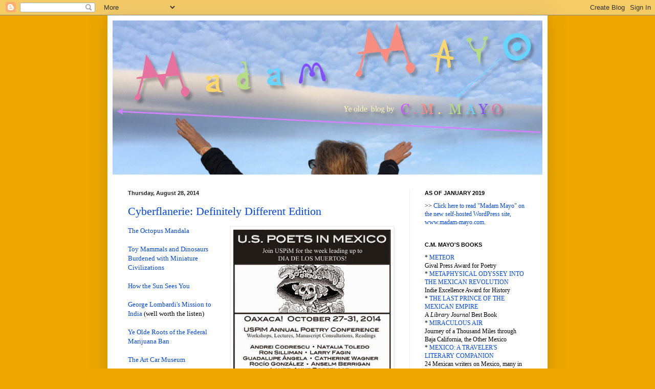

--- FILE ---
content_type: text/html; charset=UTF-8
request_url: https://madammayo.blogspot.com/2014/08/
body_size: 59109
content:
<!DOCTYPE html>
<html class='v2' dir='ltr' lang='en'>
<head>
<link href='https://www.blogger.com/static/v1/widgets/335934321-css_bundle_v2.css' rel='stylesheet' type='text/css'/>
<meta content='width=1100' name='viewport'/>
<meta content='text/html; charset=UTF-8' http-equiv='Content-Type'/>
<meta content='blogger' name='generator'/>
<link href='https://madammayo.blogspot.com/favicon.ico' rel='icon' type='image/x-icon'/>
<link href='https://madammayo.blogspot.com/2014/08/' rel='canonical'/>
<link rel="alternate" type="application/atom+xml" title="Madam Mayo - Atom" href="https://madammayo.blogspot.com/feeds/posts/default" />
<link rel="alternate" type="application/rss+xml" title="Madam Mayo - RSS" href="https://madammayo.blogspot.com/feeds/posts/default?alt=rss" />
<link rel="service.post" type="application/atom+xml" title="Madam Mayo - Atom" href="https://www.blogger.com/feeds/25168748/posts/default" />
<!--Can't find substitution for tag [blog.ieCssRetrofitLinks]-->
<meta content='blog by award-winning novelist, essayist, poet, and literary translator C.M. Mayo. Topics include Mexico, Texas, translation, writing workshop.' name='description'/>
<meta content='https://madammayo.blogspot.com/2014/08/' property='og:url'/>
<meta content='Madam Mayo' property='og:title'/>
<meta content='blog by award-winning novelist, essayist, poet, and literary translator C.M. Mayo. Topics include Mexico, Texas, translation, writing workshop.' property='og:description'/>
<title>Madam Mayo: August 2014</title>
<style id='page-skin-1' type='text/css'><!--
/*
-----------------------------------------------
Blogger Template Style
Name:     Simple
Designer: Blogger
URL:      www.blogger.com
----------------------------------------------- */
/* Content
----------------------------------------------- */
body {
font: normal normal 12px Georgia, Utopia, 'Palatino Linotype', Palatino, serif;
color: #000000;
background: #eea800 none repeat scroll top left;
padding: 0 40px 40px 40px;
}
html body .region-inner {
min-width: 0;
max-width: 100%;
width: auto;
}
h2 {
font-size: 22px;
}
a:link {
text-decoration:none;
color: #0045ee;
}
a:visited {
text-decoration:none;
color: #1178cc;
}
a:hover {
text-decoration:underline;
color: #ee0045;
}
.body-fauxcolumn-outer .fauxcolumn-inner {
background: transparent none repeat scroll top left;
_background-image: none;
}
.body-fauxcolumn-outer .cap-top {
position: absolute;
z-index: 1;
height: 400px;
width: 100%;
}
.body-fauxcolumn-outer .cap-top .cap-left {
width: 100%;
background: transparent none repeat-x scroll top left;
_background-image: none;
}
.content-outer {
-moz-box-shadow: 0 0 40px rgba(0, 0, 0, .15);
-webkit-box-shadow: 0 0 5px rgba(0, 0, 0, .15);
-goog-ms-box-shadow: 0 0 10px #333333;
box-shadow: 0 0 40px rgba(0, 0, 0, .15);
margin-bottom: 1px;
}
.content-inner {
padding: 10px 10px;
}
.content-inner {
background-color: #ffffff;
}
/* Header
----------------------------------------------- */
.header-outer {
background: #cc6411 url(//www.blogblog.com/1kt/simple/gradients_light.png) repeat-x scroll 0 -400px;
_background-image: none;
}
.Header h1 {
font: normal normal 60px Arial, Tahoma, Helvetica, FreeSans, sans-serif;
color: #ffffff;
text-shadow: 1px 2px 3px rgba(0, 0, 0, .2);
}
.Header h1 a {
color: #ffffff;
}
.Header .description {
font-size: 140%;
color: #ffffff;
}
.header-inner .Header .titlewrapper {
padding: 22px 30px;
}
.header-inner .Header .descriptionwrapper {
padding: 0 30px;
}
/* Tabs
----------------------------------------------- */
.tabs-inner .section:first-child {
border-top: 0 solid #eeeeee;
}
.tabs-inner .section:first-child ul {
margin-top: -0;
border-top: 0 solid #eeeeee;
border-left: 0 solid #eeeeee;
border-right: 0 solid #eeeeee;
}
.tabs-inner .widget ul {
background: #f5f5f5 url(https://resources.blogblog.com/blogblog/data/1kt/simple/gradients_light.png) repeat-x scroll 0 -800px;
_background-image: none;
border-bottom: 1px solid #eeeeee;
margin-top: 0;
margin-left: -30px;
margin-right: -30px;
}
.tabs-inner .widget li a {
display: inline-block;
padding: .6em 1em;
font: normal normal 14px Arial, Tahoma, Helvetica, FreeSans, sans-serif;
color: #999999;
border-left: 1px solid #ffffff;
border-right: 1px solid #eeeeee;
}
.tabs-inner .widget li:first-child a {
border-left: none;
}
.tabs-inner .widget li.selected a, .tabs-inner .widget li a:hover {
color: #000000;
background-color: #eeeeee;
text-decoration: none;
}
/* Columns
----------------------------------------------- */
.main-outer {
border-top: 0 solid #eeeeee;
}
.fauxcolumn-left-outer .fauxcolumn-inner {
border-right: 1px solid #eeeeee;
}
.fauxcolumn-right-outer .fauxcolumn-inner {
border-left: 1px solid #eeeeee;
}
/* Headings
----------------------------------------------- */
div.widget > h2,
div.widget h2.title {
margin: 0 0 1em 0;
font: normal bold 11px Arial, Tahoma, Helvetica, FreeSans, sans-serif;
color: #000000;
}
/* Widgets
----------------------------------------------- */
.widget .zippy {
color: #999999;
text-shadow: 2px 2px 1px rgba(0, 0, 0, .1);
}
.widget .popular-posts ul {
list-style: none;
}
/* Posts
----------------------------------------------- */
h2.date-header {
font: normal bold 11px Arial, Tahoma, Helvetica, FreeSans, sans-serif;
}
.date-header span {
background-color: rgba(0, 0, 0, 0);
color: #222222;
padding: inherit;
letter-spacing: inherit;
margin: inherit;
}
.main-inner {
padding-top: 30px;
padding-bottom: 30px;
}
.main-inner .column-center-inner {
padding: 0 15px;
}
.main-inner .column-center-inner .section {
margin: 0 15px;
}
.post {
margin: 0 0 25px 0;
}
h3.post-title, .comments h4 {
font: normal normal 22px Georgia, Utopia, 'Palatino Linotype', Palatino, serif;
margin: .75em 0 0;
}
.post-body {
font-size: 110%;
line-height: 1.4;
position: relative;
}
.post-body img, .post-body .tr-caption-container, .Profile img, .Image img,
.BlogList .item-thumbnail img {
padding: 2px;
background: #ffffff;
border: 1px solid #eeeeee;
-moz-box-shadow: 1px 1px 5px rgba(0, 0, 0, .1);
-webkit-box-shadow: 1px 1px 5px rgba(0, 0, 0, .1);
box-shadow: 1px 1px 5px rgba(0, 0, 0, .1);
}
.post-body img, .post-body .tr-caption-container {
padding: 5px;
}
.post-body .tr-caption-container {
color: #222222;
}
.post-body .tr-caption-container img {
padding: 0;
background: transparent;
border: none;
-moz-box-shadow: 0 0 0 rgba(0, 0, 0, .1);
-webkit-box-shadow: 0 0 0 rgba(0, 0, 0, .1);
box-shadow: 0 0 0 rgba(0, 0, 0, .1);
}
.post-header {
margin: 0 0 1.5em;
line-height: 1.6;
font-size: 90%;
}
.post-footer {
margin: 20px -2px 0;
padding: 5px 10px;
color: #666666;
background-color: #f9f9f9;
border-bottom: 1px solid #eeeeee;
line-height: 1.6;
font-size: 90%;
}
#comments .comment-author {
padding-top: 1.5em;
border-top: 1px solid #eeeeee;
background-position: 0 1.5em;
}
#comments .comment-author:first-child {
padding-top: 0;
border-top: none;
}
.avatar-image-container {
margin: .2em 0 0;
}
#comments .avatar-image-container img {
border: 1px solid #eeeeee;
}
/* Comments
----------------------------------------------- */
.comments .comments-content .icon.blog-author {
background-repeat: no-repeat;
background-image: url([data-uri]);
}
.comments .comments-content .loadmore a {
border-top: 1px solid #999999;
border-bottom: 1px solid #999999;
}
.comments .comment-thread.inline-thread {
background-color: #f9f9f9;
}
.comments .continue {
border-top: 2px solid #999999;
}
/* Accents
---------------------------------------------- */
.section-columns td.columns-cell {
border-left: 1px solid #eeeeee;
}
.blog-pager {
background: transparent none no-repeat scroll top center;
}
.blog-pager-older-link, .home-link,
.blog-pager-newer-link {
background-color: #ffffff;
padding: 5px;
}
.footer-outer {
border-top: 0 dashed #bbbbbb;
}
/* Mobile
----------------------------------------------- */
body.mobile  {
background-size: auto;
}
.mobile .body-fauxcolumn-outer {
background: transparent none repeat scroll top left;
}
.mobile .body-fauxcolumn-outer .cap-top {
background-size: 100% auto;
}
.mobile .content-outer {
-webkit-box-shadow: 0 0 3px rgba(0, 0, 0, .15);
box-shadow: 0 0 3px rgba(0, 0, 0, .15);
}
.mobile .tabs-inner .widget ul {
margin-left: 0;
margin-right: 0;
}
.mobile .post {
margin: 0;
}
.mobile .main-inner .column-center-inner .section {
margin: 0;
}
.mobile .date-header span {
padding: 0.1em 10px;
margin: 0 -10px;
}
.mobile h3.post-title {
margin: 0;
}
.mobile .blog-pager {
background: transparent none no-repeat scroll top center;
}
.mobile .footer-outer {
border-top: none;
}
.mobile .main-inner, .mobile .footer-inner {
background-color: #ffffff;
}
.mobile-index-contents {
color: #000000;
}
.mobile-link-button {
background-color: #0045ee;
}
.mobile-link-button a:link, .mobile-link-button a:visited {
color: #ffffff;
}
.mobile .tabs-inner .section:first-child {
border-top: none;
}
.mobile .tabs-inner .PageList .widget-content {
background-color: #eeeeee;
color: #000000;
border-top: 1px solid #eeeeee;
border-bottom: 1px solid #eeeeee;
}
.mobile .tabs-inner .PageList .widget-content .pagelist-arrow {
border-left: 1px solid #eeeeee;
}

--></style>
<style id='template-skin-1' type='text/css'><!--
body {
min-width: 860px;
}
.content-outer, .content-fauxcolumn-outer, .region-inner {
min-width: 860px;
max-width: 860px;
_width: 860px;
}
.main-inner .columns {
padding-left: 0px;
padding-right: 260px;
}
.main-inner .fauxcolumn-center-outer {
left: 0px;
right: 260px;
/* IE6 does not respect left and right together */
_width: expression(this.parentNode.offsetWidth -
parseInt("0px") -
parseInt("260px") + 'px');
}
.main-inner .fauxcolumn-left-outer {
width: 0px;
}
.main-inner .fauxcolumn-right-outer {
width: 260px;
}
.main-inner .column-left-outer {
width: 0px;
right: 100%;
margin-left: -0px;
}
.main-inner .column-right-outer {
width: 260px;
margin-right: -260px;
}
#layout {
min-width: 0;
}
#layout .content-outer {
min-width: 0;
width: 800px;
}
#layout .region-inner {
min-width: 0;
width: auto;
}
body#layout div.add_widget {
padding: 8px;
}
body#layout div.add_widget a {
margin-left: 32px;
}
--></style>
<link href='https://www.blogger.com/dyn-css/authorization.css?targetBlogID=25168748&amp;zx=2e1f49a3-f14c-4fa9-9b0d-cf3ea22b2c3d' media='none' onload='if(media!=&#39;all&#39;)media=&#39;all&#39;' rel='stylesheet'/><noscript><link href='https://www.blogger.com/dyn-css/authorization.css?targetBlogID=25168748&amp;zx=2e1f49a3-f14c-4fa9-9b0d-cf3ea22b2c3d' rel='stylesheet'/></noscript>
<meta name='google-adsense-platform-account' content='ca-host-pub-1556223355139109'/>
<meta name='google-adsense-platform-domain' content='blogspot.com'/>

</head>
<body class='loading variant-bold'>
<div class='navbar section' id='navbar' name='Navbar'><div class='widget Navbar' data-version='1' id='Navbar1'><script type="text/javascript">
    function setAttributeOnload(object, attribute, val) {
      if(window.addEventListener) {
        window.addEventListener('load',
          function(){ object[attribute] = val; }, false);
      } else {
        window.attachEvent('onload', function(){ object[attribute] = val; });
      }
    }
  </script>
<div id="navbar-iframe-container"></div>
<script type="text/javascript" src="https://apis.google.com/js/platform.js"></script>
<script type="text/javascript">
      gapi.load("gapi.iframes:gapi.iframes.style.bubble", function() {
        if (gapi.iframes && gapi.iframes.getContext) {
          gapi.iframes.getContext().openChild({
              url: 'https://www.blogger.com/navbar/25168748?origin\x3dhttps://madammayo.blogspot.com',
              where: document.getElementById("navbar-iframe-container"),
              id: "navbar-iframe"
          });
        }
      });
    </script><script type="text/javascript">
(function() {
var script = document.createElement('script');
script.type = 'text/javascript';
script.src = '//pagead2.googlesyndication.com/pagead/js/google_top_exp.js';
var head = document.getElementsByTagName('head')[0];
if (head) {
head.appendChild(script);
}})();
</script>
</div></div>
<div class='body-fauxcolumns'>
<div class='fauxcolumn-outer body-fauxcolumn-outer'>
<div class='cap-top'>
<div class='cap-left'></div>
<div class='cap-right'></div>
</div>
<div class='fauxborder-left'>
<div class='fauxborder-right'></div>
<div class='fauxcolumn-inner'>
</div>
</div>
<div class='cap-bottom'>
<div class='cap-left'></div>
<div class='cap-right'></div>
</div>
</div>
</div>
<div class='content'>
<div class='content-fauxcolumns'>
<div class='fauxcolumn-outer content-fauxcolumn-outer'>
<div class='cap-top'>
<div class='cap-left'></div>
<div class='cap-right'></div>
</div>
<div class='fauxborder-left'>
<div class='fauxborder-right'></div>
<div class='fauxcolumn-inner'>
</div>
</div>
<div class='cap-bottom'>
<div class='cap-left'></div>
<div class='cap-right'></div>
</div>
</div>
</div>
<div class='content-outer'>
<div class='content-cap-top cap-top'>
<div class='cap-left'></div>
<div class='cap-right'></div>
</div>
<div class='fauxborder-left content-fauxborder-left'>
<div class='fauxborder-right content-fauxborder-right'></div>
<div class='content-inner'>
<header>
<div class='header-outer'>
<div class='header-cap-top cap-top'>
<div class='cap-left'></div>
<div class='cap-right'></div>
</div>
<div class='fauxborder-left header-fauxborder-left'>
<div class='fauxborder-right header-fauxborder-right'></div>
<div class='region-inner header-inner'>
<div class='header section' id='header' name='Header'><div class='widget Header' data-version='1' id='Header1'>
<div id='header-inner'>
<a href='https://madammayo.blogspot.com/' style='display: block'>
<img alt='Madam Mayo' height='301px; ' id='Header1_headerimg' src='https://blogger.googleusercontent.com/img/b/R29vZ2xl/AVvXsEik8rk3QqUupwN4QFcQdNAA-tZjTOzhFwNKO_PhuiLkC2GnBd9Ja1QvgJCgVa1L9M6fRQderLPxWChuio1EGGf-cLsXo6zEeQocGlRxNM5ws-4TOp6ZfNrEDwTfrUby42K6mqhv/s840/Screen+Shot+2017-10-13+at+11.21.39+PM.png' style='display: block' width='840px; '/>
</a>
</div>
</div></div>
</div>
</div>
<div class='header-cap-bottom cap-bottom'>
<div class='cap-left'></div>
<div class='cap-right'></div>
</div>
</div>
</header>
<div class='tabs-outer'>
<div class='tabs-cap-top cap-top'>
<div class='cap-left'></div>
<div class='cap-right'></div>
</div>
<div class='fauxborder-left tabs-fauxborder-left'>
<div class='fauxborder-right tabs-fauxborder-right'></div>
<div class='region-inner tabs-inner'>
<div class='tabs no-items section' id='crosscol' name='Cross-Column'></div>
<div class='tabs no-items section' id='crosscol-overflow' name='Cross-Column 2'></div>
</div>
</div>
<div class='tabs-cap-bottom cap-bottom'>
<div class='cap-left'></div>
<div class='cap-right'></div>
</div>
</div>
<div class='main-outer'>
<div class='main-cap-top cap-top'>
<div class='cap-left'></div>
<div class='cap-right'></div>
</div>
<div class='fauxborder-left main-fauxborder-left'>
<div class='fauxborder-right main-fauxborder-right'></div>
<div class='region-inner main-inner'>
<div class='columns fauxcolumns'>
<div class='fauxcolumn-outer fauxcolumn-center-outer'>
<div class='cap-top'>
<div class='cap-left'></div>
<div class='cap-right'></div>
</div>
<div class='fauxborder-left'>
<div class='fauxborder-right'></div>
<div class='fauxcolumn-inner'>
</div>
</div>
<div class='cap-bottom'>
<div class='cap-left'></div>
<div class='cap-right'></div>
</div>
</div>
<div class='fauxcolumn-outer fauxcolumn-left-outer'>
<div class='cap-top'>
<div class='cap-left'></div>
<div class='cap-right'></div>
</div>
<div class='fauxborder-left'>
<div class='fauxborder-right'></div>
<div class='fauxcolumn-inner'>
</div>
</div>
<div class='cap-bottom'>
<div class='cap-left'></div>
<div class='cap-right'></div>
</div>
</div>
<div class='fauxcolumn-outer fauxcolumn-right-outer'>
<div class='cap-top'>
<div class='cap-left'></div>
<div class='cap-right'></div>
</div>
<div class='fauxborder-left'>
<div class='fauxborder-right'></div>
<div class='fauxcolumn-inner'>
</div>
</div>
<div class='cap-bottom'>
<div class='cap-left'></div>
<div class='cap-right'></div>
</div>
</div>
<!-- corrects IE6 width calculation -->
<div class='columns-inner'>
<div class='column-center-outer'>
<div class='column-center-inner'>
<div class='main section' id='main' name='Main'><div class='widget Blog' data-version='1' id='Blog1'>
<div class='blog-posts hfeed'>

          <div class="date-outer">
        
<h2 class='date-header'><span>Thursday, August 28, 2014</span></h2>

          <div class="date-posts">
        
<div class='post-outer'>
<div class='post hentry uncustomized-post-template' itemprop='blogPost' itemscope='itemscope' itemtype='http://schema.org/BlogPosting'>
<meta content='https://blogger.googleusercontent.com/img/b/R29vZ2xl/AVvXsEjb6cVVdJX2kKWifpktYTuukO0gTb76UBrmlxqyIMF1xIGMQ9vXpgEJ-Od1yStGrKozV7WHihefVG-pvgw8AZogzdu1vo1uqTuedqOYdypbMq7GoMYI7iTaEivsIgEg3uEX0clI/s1600/us-poets-in-mexico-2014.jpg' itemprop='image_url'/>
<meta content='25168748' itemprop='blogId'/>
<meta content='7101622632318561676' itemprop='postId'/>
<a name='7101622632318561676'></a>
<h3 class='post-title entry-title' itemprop='name'>
<a href='https://madammayo.blogspot.com/2014/08/cyberflanerie-definitely-different.html'>Cyberflanerie: Definitely Different Edition</a>
</h3>
<div class='post-header'>
<div class='post-header-line-1'></div>
</div>
<div class='post-body entry-content' id='post-body-7101622632318561676' itemprop='articleBody'>
<div class="separator" style="clear: both; text-align: center;">
<a href="https://blogger.googleusercontent.com/img/b/R29vZ2xl/AVvXsEjb6cVVdJX2kKWifpktYTuukO0gTb76UBrmlxqyIMF1xIGMQ9vXpgEJ-Od1yStGrKozV7WHihefVG-pvgw8AZogzdu1vo1uqTuedqOYdypbMq7GoMYI7iTaEivsIgEg3uEX0clI/s1600/us-poets-in-mexico-2014.jpg" imageanchor="1" style="clear: right; float: right; margin-bottom: 1em; margin-left: 1em;"><img border="0" height="400" src="https://blogger.googleusercontent.com/img/b/R29vZ2xl/AVvXsEjb6cVVdJX2kKWifpktYTuukO0gTb76UBrmlxqyIMF1xIGMQ9vXpgEJ-Od1yStGrKozV7WHihefVG-pvgw8AZogzdu1vo1uqTuedqOYdypbMq7GoMYI7iTaEivsIgEg3uEX0clI/s1600/us-poets-in-mexico-2014.jpg" width="308" /></a></div>
<a href="http://octopusmandala.org/introduction/">The Octopus Mandala</a><br />
<br />
<a href="http://www.thisiscolossal.com/2014/08/toy-mammals-and-dinosaurs-burdened-with-miniature-civilizations-by-maico-akiba/">Toy Mammals and Dinosaurs Burdened with Miniature Civilizations</a><br />
<br />
<a href="http://www.thisiscolossal.com/2014/08/how-the-sun-sees-you/">How the Sun Sees You</a><br />
<br />
<a href="http://themoth.org/posts/storytellers/george-lombardi">George Lombardi's Mission to India</a>&nbsp;(well worth the listen)<br />
<br />
<a href="http://www.nytimes.com/2014/07/30/opinion/high-time-federal-marijuana-ban-is-rooted-in-myth.html?hp&amp;action=click&amp;pgtype=Homepage&amp;module=c-column-top-span-region%C2%AEion=c-column-top-span-region&amp;WT.nav=c-column-top-span-region">Ye Olde Roots of the Federal Marijuana Ban</a><br />
<br />
<a href="http://www.artcarmuseum.com/">The Art Car Museum</a><br />
<br />
<a href="http://lindagodfrey.com/2012/12/29/bigfoot-or-another-guy-in-a-ghillie-suit/">Big Foot or Another Guy in a Ghillie Suit?</a>&nbsp;(The Ghillie Suit reminds me of a neighbor's dog&#8230;)<br />
<br />
<a href="http://www.nancymariebrown.blogspot.mx/2013/10/the-ornament-of-world.html">Nancy Marie Brown on the Ornament of the World</a><br />
<br />
P.S. I hear from Clare Sullivan that there are still a few spaces left in what looks like a terrific poetry retreat in Oaxaca, Mexico. Check it out <a href="http://www.uspoetsinmexico.org/overview/">here.</a><br />
<br />
+ + + + + +<br />
<br />
SURF ON<br />
<br />
Madam Mayo:<br />
&gt;&nbsp;<a href="http://madammayo.blogspot.mx/2007/02/novel-is-mandala.html">The Novel is a Mandala</a><br />
&gt; <a href="http://madammayo.blogspot.mx/2014/08/cyberflanerie-fun-in-mexico-literary.html">Cyberflanerie: Fun in Mexico, Literary Edition</a><br />
&gt; <a href="http://madammayo.blogspot.mx/2008/12/madam-mayos-top-10-books-read-in-2008.html">Top 10 Books Read 2008</a> (#1 was Nancy Marie Brown's <i>The Far Traveler: Voyages of a Viking Woman</i>)<br />
<br />
And on the home page, <a href="http://www.cmmayo.com/">www.cmmayo.com</a><br />
&gt; Upcoming&nbsp;<a href="http://www.cmmayo.com/workshop-schedule.html">workshops: </a>Literary Travel Writing one day workshop October 11th at the Writer's Center<br />
&gt; Marfa Mondays: Podcast interview with historian John Tutino: <a href="http://www.cmmayo.com/marfa/podcast-13-john-tutino-looking-at-mexico-in-new-ways.html">Looking at Mexico in New Ways</a><br />
&gt; Conversations with Other Writers: Podcast interview with<a href="http://www.cmmayo.com/podcasts/solveig-eggerz.html"> novelist Solveig Eggerz</a>
<div style='clear: both;'></div>
</div>
<div class='post-footer'>
<div class='post-footer-line post-footer-line-1'>
<span class='post-author vcard'>
Posted by
<span class='fn' itemprop='author' itemscope='itemscope' itemtype='http://schema.org/Person'>
<meta content='https://www.blogger.com/profile/01652658684711290919' itemprop='url'/>
<a class='g-profile' href='https://www.blogger.com/profile/01652658684711290919' rel='author' title='author profile'>
<span itemprop='name'>C.M. Mayo</span>
</a>
</span>
</span>
<span class='post-timestamp'>
at
<meta content='https://madammayo.blogspot.com/2014/08/cyberflanerie-definitely-different.html' itemprop='url'/>
<a class='timestamp-link' href='https://madammayo.blogspot.com/2014/08/cyberflanerie-definitely-different.html' rel='bookmark' title='permanent link'><abbr class='published' itemprop='datePublished' title='2014-08-28T03:20:00-04:00'>3:20 AM</abbr></a>
</span>
<span class='post-comment-link'>
</span>
<span class='post-icons'>
<span class='item-action'>
<a href='https://www.blogger.com/email-post/25168748/7101622632318561676' title='Email Post'>
<img alt='' class='icon-action' height='13' src='https://resources.blogblog.com/img/icon18_email.gif' width='18'/>
</a>
</span>
<span class='item-control blog-admin pid-1045218850'>
<a href='https://www.blogger.com/post-edit.g?blogID=25168748&postID=7101622632318561676&from=pencil' title='Edit Post'>
<img alt='' class='icon-action' height='18' src='https://resources.blogblog.com/img/icon18_edit_allbkg.gif' width='18'/>
</a>
</span>
</span>
<div class='post-share-buttons goog-inline-block'>
<a class='goog-inline-block share-button sb-email' href='https://www.blogger.com/share-post.g?blogID=25168748&postID=7101622632318561676&target=email' target='_blank' title='Email This'><span class='share-button-link-text'>Email This</span></a><a class='goog-inline-block share-button sb-blog' href='https://www.blogger.com/share-post.g?blogID=25168748&postID=7101622632318561676&target=blog' onclick='window.open(this.href, "_blank", "height=270,width=475"); return false;' target='_blank' title='BlogThis!'><span class='share-button-link-text'>BlogThis!</span></a><a class='goog-inline-block share-button sb-twitter' href='https://www.blogger.com/share-post.g?blogID=25168748&postID=7101622632318561676&target=twitter' target='_blank' title='Share to X'><span class='share-button-link-text'>Share to X</span></a><a class='goog-inline-block share-button sb-facebook' href='https://www.blogger.com/share-post.g?blogID=25168748&postID=7101622632318561676&target=facebook' onclick='window.open(this.href, "_blank", "height=430,width=640"); return false;' target='_blank' title='Share to Facebook'><span class='share-button-link-text'>Share to Facebook</span></a><a class='goog-inline-block share-button sb-pinterest' href='https://www.blogger.com/share-post.g?blogID=25168748&postID=7101622632318561676&target=pinterest' target='_blank' title='Share to Pinterest'><span class='share-button-link-text'>Share to Pinterest</span></a>
</div>
</div>
<div class='post-footer-line post-footer-line-2'>
<span class='post-labels'>
Labels:
<a href='https://madammayo.blogspot.com/search/label/cyberflanerie' rel='tag'>cyberflanerie</a>,
<a href='https://madammayo.blogspot.com/search/label/George%20Lombardi' rel='tag'>George Lombardi</a>,
<a href='https://madammayo.blogspot.com/search/label/Nancy%20Marie%20Brown' rel='tag'>Nancy Marie Brown</a>,
<a href='https://madammayo.blogspot.com/search/label/podcasts' rel='tag'>podcasts</a>,
<a href='https://madammayo.blogspot.com/search/label/Solveig%20Eggerz' rel='tag'>Solveig Eggerz</a>,
<a href='https://madammayo.blogspot.com/search/label/US%20Poets%20in%20Mexico' rel='tag'>US Poets in Mexico</a>
</span>
</div>
<div class='post-footer-line post-footer-line-3'>
<span class='post-location'>
</span>
</div>
</div>
</div>
</div>

          </div></div>
        

          <div class="date-outer">
        
<h2 class='date-header'><span>Tuesday, August 26, 2014</span></h2>

          <div class="date-posts">
        
<div class='post-outer'>
<div class='post hentry uncustomized-post-template' itemprop='blogPost' itemscope='itemscope' itemtype='http://schema.org/BlogPosting'>
<meta content='https://blogger.googleusercontent.com/img/b/R29vZ2xl/AVvXsEhJU8UnkX8fLfbJ8azGSkhzvCszmIO9_1XePCwNBuTZpkvSGfQQaLGB-NME222IBJSNU0WN4EcT2-6OMledxfs-S9-qaIdSD0k8VFzmcOMCPemVl7rbIucf-fvj00bLE0RjnmPS/s1600/Unknown.jpeg' itemprop='image_url'/>
<meta content='25168748' itemprop='blogId'/>
<meta content='1255429678710761847' itemprop='postId'/>
<a name='1255429678710761847'></a>
<h3 class='post-title entry-title' itemprop='name'>
<a href='https://madammayo.blogspot.com/2014/08/cyberflanerie-stuff-stuff-stuff-edition.html'>Cyberflanerie: STUFF & Stuff & More Stuff Edition</a>
</h3>
<div class='post-header'>
<div class='post-header-line-1'></div>
</div>
<div class='post-body entry-content' id='post-body-1255429678710761847' itemprop='articleBody'>
<div class="separator" style="clear: both; text-align: center;">
<a href="https://blogger.googleusercontent.com/img/b/R29vZ2xl/AVvXsEhJU8UnkX8fLfbJ8azGSkhzvCszmIO9_1XePCwNBuTZpkvSGfQQaLGB-NME222IBJSNU0WN4EcT2-6OMledxfs-S9-qaIdSD0k8VFzmcOMCPemVl7rbIucf-fvj00bLE0RjnmPS/s1600/Unknown.jpeg" imageanchor="1" style="clear: right; float: right; margin-bottom: 1em; margin-left: 1em;"><img border="0" height="320" src="https://blogger.googleusercontent.com/img/b/R29vZ2xl/AVvXsEhJU8UnkX8fLfbJ8azGSkhzvCszmIO9_1XePCwNBuTZpkvSGfQQaLGB-NME222IBJSNU0WN4EcT2-6OMledxfs-S9-qaIdSD0k8VFzmcOMCPemVl7rbIucf-fvj00bLE0RjnmPS/s1600/Unknown.jpeg" width="207" /></a></div>
<a href="http://sethgodin.typepad.com/seths_blog/2014/08/just-leave-me-to-do-my-work.html">Seth Godin on the Nitty-Gritty Boring Stuff</a> (of being an artist-- or whatever).<br />
<br />
For those who don't have much stuff (or happen to have some spare $$$ for a writing studio): the <a href="http://tinyhousetalk.com/136-sq-ft-molecule-tiny-home/">Molecule Tiny House</a>.<br />
<br />
<a href="http://ultralightbackpackintips.blogspot.mx/">Mike Clelland on how to pack only micro amounts of&nbsp;stuff</a>&nbsp;and hike off into the sunset (watch out for that link to his UFO abduction blog, though).<br />
<br />
<i><a href="http://www.amazon.com/Lighten-Up-Free-Yourself-Clutter/dp/B000C4SUAG/ref=sr_1_8?s=books&amp;ie=UTF8&amp;qid=1409086482&amp;sr=1-8&amp;keywords=lighten+up">Lighten Up! Free Yourself from Clutter</a> </i>by Michelle Passoff.&nbsp;One of my faves.<br />
<br />
They're called "garbage gyres":&nbsp;<a href="http://www.nytimes.com/2014/08/26/opinion/choking-the-oceans-with-plastic.html?_r=0">NYT on those Texas-sized floating islands of plastic</a>.<br />
<br />
For the metaphysically inclined: Rose Rosetree on <a href="http://www.rose-rosetree.com/blog/2014/06/11/15-kinds-of-stuff-vibrational-repositioning-rosetree-energy-spirituality/">15 types of "STUFF"</a> (astral whatnot that can get stuck in the aura, that is).<br />
<br />
More metaphysical stuff:&nbsp;<a href="http://www.spaceclearing.com/blog/2014/06/04/energies-in-objects/">Karen Kingston on the energies in stuff (objects)</a>.<br />
<br />
<a href="http://estatelady.wordpress.com/2014/05/28/5-regrets-people-make-on-their-deathbed/">Five Death Bed Regrets (not one to do with stuff&#8230;)</a>&nbsp;via the blog about dealing with stuff by Julie Hall, author of <i><a href="http://www.amazon.com/The-Boomer-Burden-Lifetime-Accumulation/dp/078522825X">The Boomer Burden</a>,</i>&nbsp;a peace-inducing book about dealing with your parents' lifetime accumulation of stuff.<br />
<br />
<a href="http://www.cmmayo.com/comments.html">COMMENTS</a> always welcome<br />
<br />
+ + + + + + +<br />
<br />
SURF ON:<br />
<br />
Madam Mayo:<br />
&gt;<a href="http://madammayo.blogspot.mx/2014/07/30-deadly-effective-ways-to-free-up.html">30 Deadly-Effective Ways to Free Up Bits, Drips &amp; Gimungously Vast Swaths of Time for Writing</a><br />
&gt;<a href="http://madammayo.blogspot.mx/2011/03/decluttering-library-ten-question.html">Decluttering a Library: The 10 Question Flow Chart</a><br />
&gt;<a href="http://madammayo.blogspot.mx/2011/04/on-decluttering-or-integrity-of-design.html">On Decluttering Your Writing or, Respecting the Integrity of Narrative Design</a><br />
&gt;<a href="http://madammayo.blogspot.mx/2010/03/guest-blogger-regina-leeds-on-6.html">Guest-blogger Regina Leeds on 5 + 1 resources to Make Writer Happy in an Organized Space</a><br />
<br />
And on the homepage,<a href="http://www.cmmayo.com/"> www.cmmayo.com</a>:<br />
&gt;<a href="http://www.cmmayo.com/workshop-10-organizing-the-novel-in-progress.html">Ten Tips for Organizing a Novel-in-Progress</a><br />
&gt;Updates on <a href="http://www.cmmayo.com/books-on-mexico-recommended.html">Recommended Books on Mexico</a><br />
&gt;Updates about my upcoming workshop on Literary Travel Writing at the Writer's Center &amp; other <a href="http://www.cmmayo.com/events.html">events</a>
<div style='clear: both;'></div>
</div>
<div class='post-footer'>
<div class='post-footer-line post-footer-line-1'>
<span class='post-author vcard'>
Posted by
<span class='fn' itemprop='author' itemscope='itemscope' itemtype='http://schema.org/Person'>
<meta content='https://www.blogger.com/profile/01652658684711290919' itemprop='url'/>
<a class='g-profile' href='https://www.blogger.com/profile/01652658684711290919' rel='author' title='author profile'>
<span itemprop='name'>C.M. Mayo</span>
</a>
</span>
</span>
<span class='post-timestamp'>
at
<meta content='https://madammayo.blogspot.com/2014/08/cyberflanerie-stuff-stuff-stuff-edition.html' itemprop='url'/>
<a class='timestamp-link' href='https://madammayo.blogspot.com/2014/08/cyberflanerie-stuff-stuff-stuff-edition.html' rel='bookmark' title='permanent link'><abbr class='published' itemprop='datePublished' title='2014-08-26T17:53:00-04:00'>5:53 PM</abbr></a>
</span>
<span class='post-comment-link'>
</span>
<span class='post-icons'>
<span class='item-action'>
<a href='https://www.blogger.com/email-post/25168748/1255429678710761847' title='Email Post'>
<img alt='' class='icon-action' height='13' src='https://resources.blogblog.com/img/icon18_email.gif' width='18'/>
</a>
</span>
<span class='item-control blog-admin pid-1045218850'>
<a href='https://www.blogger.com/post-edit.g?blogID=25168748&postID=1255429678710761847&from=pencil' title='Edit Post'>
<img alt='' class='icon-action' height='18' src='https://resources.blogblog.com/img/icon18_edit_allbkg.gif' width='18'/>
</a>
</span>
</span>
<div class='post-share-buttons goog-inline-block'>
<a class='goog-inline-block share-button sb-email' href='https://www.blogger.com/share-post.g?blogID=25168748&postID=1255429678710761847&target=email' target='_blank' title='Email This'><span class='share-button-link-text'>Email This</span></a><a class='goog-inline-block share-button sb-blog' href='https://www.blogger.com/share-post.g?blogID=25168748&postID=1255429678710761847&target=blog' onclick='window.open(this.href, "_blank", "height=270,width=475"); return false;' target='_blank' title='BlogThis!'><span class='share-button-link-text'>BlogThis!</span></a><a class='goog-inline-block share-button sb-twitter' href='https://www.blogger.com/share-post.g?blogID=25168748&postID=1255429678710761847&target=twitter' target='_blank' title='Share to X'><span class='share-button-link-text'>Share to X</span></a><a class='goog-inline-block share-button sb-facebook' href='https://www.blogger.com/share-post.g?blogID=25168748&postID=1255429678710761847&target=facebook' onclick='window.open(this.href, "_blank", "height=430,width=640"); return false;' target='_blank' title='Share to Facebook'><span class='share-button-link-text'>Share to Facebook</span></a><a class='goog-inline-block share-button sb-pinterest' href='https://www.blogger.com/share-post.g?blogID=25168748&postID=1255429678710761847&target=pinterest' target='_blank' title='Share to Pinterest'><span class='share-button-link-text'>Share to Pinterest</span></a>
</div>
</div>
<div class='post-footer-line post-footer-line-2'>
<span class='post-labels'>
Labels:
<a href='https://madammayo.blogspot.com/search/label/cyberflanerie' rel='tag'>cyberflanerie</a>,
<a href='https://madammayo.blogspot.com/search/label/organizing' rel='tag'>organizing</a>,
<a href='https://madammayo.blogspot.com/search/label/stuff' rel='tag'>stuff</a>
</span>
</div>
<div class='post-footer-line post-footer-line-3'>
<span class='post-location'>
</span>
</div>
</div>
</div>
</div>

          </div></div>
        

          <div class="date-outer">
        
<h2 class='date-header'><span>Monday, August 25, 2014</span></h2>

          <div class="date-posts">
        
<div class='post-outer'>
<div class='post hentry uncustomized-post-template' itemprop='blogPost' itemscope='itemscope' itemtype='http://schema.org/BlogPosting'>
<meta content='https://blogger.googleusercontent.com/img/b/R29vZ2xl/AVvXsEgTFjsTrPq9oM5UF4zV_Ip0dY4Tmjimf_mbCctuptYFkqDCkdL-D9T7iFkssUB80AeoiYEJqrFDq_2QHdtEHaijeCNDPEAhtaLlmr7pi-9cSDQawLA42iG0Wf1EDpfU9ZSF0u91/s1600/site_hder.jpg' itemprop='image_url'/>
<meta content='25168748' itemprop='blogId'/>
<meta content='1014304516151184707' itemprop='postId'/>
<a name='1014304516151184707'></a>
<h3 class='post-title entry-title' itemprop='name'>
<a href='https://madammayo.blogspot.com/2014/08/dave-brickers-worlds-greatest-book-blog.html'>Dave Bricker's The World's Greatest Book Blog</a>
</h3>
<div class='post-header'>
<div class='post-header-line-1'></div>
</div>
<div class='post-body entry-content' id='post-body-1014304516151184707' itemprop='articleBody'>
<div class="separator" style="clear: both; text-align: center;">
<a href="https://blogger.googleusercontent.com/img/b/R29vZ2xl/AVvXsEgTFjsTrPq9oM5UF4zV_Ip0dY4Tmjimf_mbCctuptYFkqDCkdL-D9T7iFkssUB80AeoiYEJqrFDq_2QHdtEHaijeCNDPEAhtaLlmr7pi-9cSDQawLA42iG0Wf1EDpfU9ZSF0u91/s1600/site_hder.jpg" imageanchor="1" style="margin-left: 1em; margin-right: 1em;"><img border="0" height="93" src="https://blogger.googleusercontent.com/img/b/R29vZ2xl/AVvXsEgTFjsTrPq9oM5UF4zV_Ip0dY4Tmjimf_mbCctuptYFkqDCkdL-D9T7iFkssUB80AeoiYEJqrFDq_2QHdtEHaijeCNDPEAhtaLlmr7pi-9cSDQawLA42iG0Wf1EDpfU9ZSF0u91/s1600/site_hder.jpg" width="400" /></a></div>
<br />
<br />
Thanks, Dave Bricker, for taking the time to answer my question about Ingram vs Baker &amp; Taylor at the Independent Book Publishers Association's&nbsp;<a href="https://www.openlearning.com/ibpa/courses/asktheexpertsonline">www.openlearning.com Ask the Experts c</a>ourse. So this is how I found out about your blog,<a href="http://theworldsgreatestbook.com/"> The World's Greatest Book</a>. Readers, check out these rich posts:<br />
<br />
<a href="http://theworldsgreatestbook.com/book-design-part-1/">Book Design Basics</a><br />
<br />
<a href="http://www.theomnivore.com/author-pitch-the-blue-monk-by-dave-bricker/">Dave Bricker Pitches his memoir <i>The Blue Monk</i> on the Omnivore</a><br />
<br />
<a href="http://theworldsgreatestbook.com/publishing-contribution/">The Single Most Important Contribution to Publishing</a> (hear ye, hear ye)<br />
<br />
<a href="http://www.cmmayo.com/comments.html">COMMENTS</a> always welcome<br />
<br />
+ + + + + +<br />
<br />
SURF ON:<br />
<br />
Madam Mayo:<br />
&gt;<a href="http://madammayo.blogspot.mx/2013/05/so-hows-book-doing-and-how-many-books.html">So How's the Book Doing? (And How Many Books Have You Sold? And What Was Your Print Run?)</a><br />
&gt;<a href="http://madammayo.blogspot.mx/2011/06/arc-of-writerly-action.html">The Arc of Writerly Action</a><br />
<br />
And over on the home page, <a href="http://www.cmmayo.com/">www.cmmayo.com</a><br />
&gt;<a href="http://www.cmmayo.com/workshops/resources-MANUSCRIPT.html">The Manuscript Is Ready-- (Or Is It?)-- What's Next?</a><br />
&gt;<a href="http://www.cmmayo.com/interview-in-reads.html">InReads: Interview with C.M. Mayo by Jada Badley "Author Turned Publisher Takes Digital Rights into Her Own Hands"</a>
<div style='clear: both;'></div>
</div>
<div class='post-footer'>
<div class='post-footer-line post-footer-line-1'>
<span class='post-author vcard'>
Posted by
<span class='fn' itemprop='author' itemscope='itemscope' itemtype='http://schema.org/Person'>
<meta content='https://www.blogger.com/profile/01652658684711290919' itemprop='url'/>
<a class='g-profile' href='https://www.blogger.com/profile/01652658684711290919' rel='author' title='author profile'>
<span itemprop='name'>C.M. Mayo</span>
</a>
</span>
</span>
<span class='post-timestamp'>
at
<meta content='https://madammayo.blogspot.com/2014/08/dave-brickers-worlds-greatest-book-blog.html' itemprop='url'/>
<a class='timestamp-link' href='https://madammayo.blogspot.com/2014/08/dave-brickers-worlds-greatest-book-blog.html' rel='bookmark' title='permanent link'><abbr class='published' itemprop='datePublished' title='2014-08-25T19:32:00-04:00'>7:32 PM</abbr></a>
</span>
<span class='post-comment-link'>
</span>
<span class='post-icons'>
<span class='item-action'>
<a href='https://www.blogger.com/email-post/25168748/1014304516151184707' title='Email Post'>
<img alt='' class='icon-action' height='13' src='https://resources.blogblog.com/img/icon18_email.gif' width='18'/>
</a>
</span>
<span class='item-control blog-admin pid-1045218850'>
<a href='https://www.blogger.com/post-edit.g?blogID=25168748&postID=1014304516151184707&from=pencil' title='Edit Post'>
<img alt='' class='icon-action' height='18' src='https://resources.blogblog.com/img/icon18_edit_allbkg.gif' width='18'/>
</a>
</span>
</span>
<div class='post-share-buttons goog-inline-block'>
<a class='goog-inline-block share-button sb-email' href='https://www.blogger.com/share-post.g?blogID=25168748&postID=1014304516151184707&target=email' target='_blank' title='Email This'><span class='share-button-link-text'>Email This</span></a><a class='goog-inline-block share-button sb-blog' href='https://www.blogger.com/share-post.g?blogID=25168748&postID=1014304516151184707&target=blog' onclick='window.open(this.href, "_blank", "height=270,width=475"); return false;' target='_blank' title='BlogThis!'><span class='share-button-link-text'>BlogThis!</span></a><a class='goog-inline-block share-button sb-twitter' href='https://www.blogger.com/share-post.g?blogID=25168748&postID=1014304516151184707&target=twitter' target='_blank' title='Share to X'><span class='share-button-link-text'>Share to X</span></a><a class='goog-inline-block share-button sb-facebook' href='https://www.blogger.com/share-post.g?blogID=25168748&postID=1014304516151184707&target=facebook' onclick='window.open(this.href, "_blank", "height=430,width=640"); return false;' target='_blank' title='Share to Facebook'><span class='share-button-link-text'>Share to Facebook</span></a><a class='goog-inline-block share-button sb-pinterest' href='https://www.blogger.com/share-post.g?blogID=25168748&postID=1014304516151184707&target=pinterest' target='_blank' title='Share to Pinterest'><span class='share-button-link-text'>Share to Pinterest</span></a>
</div>
</div>
<div class='post-footer-line post-footer-line-2'>
<span class='post-labels'>
Labels:
<a href='https://madammayo.blogspot.com/search/label/Dave%20Bricker' rel='tag'>Dave Bricker</a>,
<a href='https://madammayo.blogspot.com/search/label/openlearning.com.%20IBPA' rel='tag'>openlearning.com. IBPA</a>,
<a href='https://madammayo.blogspot.com/search/label/The%20World%27%20Greatest%20Book' rel='tag'>The World&#39; Greatest Book</a>
</span>
</div>
<div class='post-footer-line post-footer-line-3'>
<span class='post-location'>
</span>
</div>
</div>
</div>
</div>

          </div></div>
        

          <div class="date-outer">
        
<h2 class='date-header'><span>Thursday, August 21, 2014</span></h2>

          <div class="date-posts">
        
<div class='post-outer'>
<div class='post hentry uncustomized-post-template' itemprop='blogPost' itemscope='itemscope' itemtype='http://schema.org/BlogPosting'>
<meta content='https://blogger.googleusercontent.com/img/b/R29vZ2xl/AVvXsEhn_hYCGcD7beOYfFil3uvkTdgBOWaimCuL4ZaAdT0e2LF5ShXWRth2_zxhT3OIs8GAnHV14duNjhb9ToH0CczrFX5BjZaBrk6Dg4oEJ7f8RdoeJSTHqm3Stwd6npgYhorocTYK/s1600/KH.jpg' itemprop='image_url'/>
<meta content='25168748' itemprop='blogId'/>
<meta content='4633804899409129151' itemprop='postId'/>
<a name='4633804899409129151'></a>
<h3 class='post-title entry-title' itemprop='name'>
<a href='https://madammayo.blogspot.com/2014/08/cyberflanerie-low-techerie.html'>Cyberflanerie: Low-Techerie</a>
</h3>
<div class='post-header'>
<div class='post-header-line-1'></div>
</div>
<div class='post-body entry-content' id='post-body-4633804899409129151' itemprop='articleBody'>
<div class="separator" style="clear: both; text-align: center;">
<a href="https://blogger.googleusercontent.com/img/b/R29vZ2xl/AVvXsEhn_hYCGcD7beOYfFil3uvkTdgBOWaimCuL4ZaAdT0e2LF5ShXWRth2_zxhT3OIs8GAnHV14duNjhb9ToH0CczrFX5BjZaBrk6Dg4oEJ7f8RdoeJSTHqm3Stwd6npgYhorocTYK/s1600/KH.jpg" imageanchor="1" style="clear: left; float: left; margin-bottom: 1em; margin-right: 1em;"><img border="0" src="https://blogger.googleusercontent.com/img/b/R29vZ2xl/AVvXsEhn_hYCGcD7beOYfFil3uvkTdgBOWaimCuL4ZaAdT0e2LF5ShXWRth2_zxhT3OIs8GAnHV14duNjhb9ToH0CczrFX5BjZaBrk6Dg4oEJ7f8RdoeJSTHqm3Stwd6npgYhorocTYK/s1600/KH.jpg" /></a></div>
<span style="font-family: Georgia, 'Times New Roman', serif;">Ingenious little contraption:&nbsp;</span><a href="http://heatstick.com/store/" style="font-family: Georgia, &#39;Times New Roman&#39;, serif;">Heatstick.dom's Candle Heater</a><br />
<br />
<span style="font-family: Georgia, 'Times New Roman', serif;">Low-Tech Magazine on Tile Stoves: <a href="http://www.lowtechmagazine.com/2008/12/tile-stoves.html">"Sunbathing in the Living Room"</a></span><br />
<span style="font-family: Georgia, Times New Roman, serif;"><br /></span>
<span style="font-family: Georgia, Times New Roman, serif;">Low-Tech Magazine: <a href="http://www.lowtechmagazine.com/2011/12/the-chinese-wheelbarrow.html#more">How to Downsize a Transportation Network: Chinese Wheelbarrows</a></span><br />
<div style="color: #053df5; margin-bottom: 5px; margin-top: 5px;">
<span style="color: black;"><span style="font-family: Georgia, Times New Roman, serif;"><br /></span></span></div>
<div style="color: #053df5; margin-bottom: 5px; margin-top: 5px;">
<span style="color: black;"><span style="font-family: Georgia, Times New Roman, serif;">Never let a sunny day go to waste! <a href="http://www.sunoven.com/archives/category/daily-solar-cooking-recipe">The daily solar cooking recipe</a></span></span></div>
<div style="color: #053df5; margin-bottom: 5px; margin-top: 5px;">
<br /></div>
<div style="color: #053df5; margin-bottom: 5px; margin-top: 5px;">
<a href="http://www.northwestwoodworking.com/courses/17" style="font-family: Georgia, &#39;Times New Roman&#39;, serif;">Introduction to Woodworking Classes</a><span style="color: black; font-family: Georgia, 'Times New Roman', serif;"> at the Northwest Woodworking Studio</span></div>
<div style="color: #053df5; margin-bottom: 5px; margin-top: 5px;">
<span style="font-family: Georgia, 'Times New Roman', serif;"><br /></span></div>
<div style="color: #053df5; margin-bottom: 5px; margin-top: 5px;">
<span style="font-family: Georgia, 'Times New Roman', serif;">In the NYT: </span><a href="http://nyti.ms/1mVBEUg" style="font-family: Georgia, &#39;Times New Roman&#39;, serif;">A quiet conversation with the founder of Burt&#8217;s Bees.</a></div>
<div style="margin-bottom: 5px; margin-top: 5px;">
<span style="font-family: Georgia, Times New Roman, serif;">
<br />
</span></div>
<div style="margin-bottom: 5px; margin-top: 5px;">
<span style="font-family: Georgia, Times New Roman, serif;">This looks worth a hajj: <a href="http://www.cameldairy.com/">The Oasis Camel Dairy</a>. (I bought some of their camel milk soap, great stuff.)</span></div>
<div style="margin-bottom: 5px; margin-top: 5px;">
<br /></div>
<div style="margin-bottom: 5px; margin-top: 5px;">
<span style="font-family: Georgia, Times New Roman, serif;">Neat trick: <a href="http://alanajonesmann.com/2014/06/diy-ice-cream/">DIY Ice cream</a>&nbsp;</span></div>
<div style="color: #053df5; margin-bottom: 5px; margin-top: 5px;">
<span style="color: black;"><span style="font-family: Georgia, Times New Roman, serif;"><br />My own impression precisely: Michael Wolff on <a href="http://www.usatoday.com/story/money/columnist/wolff/2014/06/01/the-battle-between-hachette-and-amazon/9761817/">How the Book Biz Dug Its Own Amazon Grave</a></span></span></div>
<div style='clear: both;'></div>
</div>
<div class='post-footer'>
<div class='post-footer-line post-footer-line-1'>
<span class='post-author vcard'>
Posted by
<span class='fn' itemprop='author' itemscope='itemscope' itemtype='http://schema.org/Person'>
<meta content='https://www.blogger.com/profile/01652658684711290919' itemprop='url'/>
<a class='g-profile' href='https://www.blogger.com/profile/01652658684711290919' rel='author' title='author profile'>
<span itemprop='name'>C.M. Mayo</span>
</a>
</span>
</span>
<span class='post-timestamp'>
at
<meta content='https://madammayo.blogspot.com/2014/08/cyberflanerie-low-techerie.html' itemprop='url'/>
<a class='timestamp-link' href='https://madammayo.blogspot.com/2014/08/cyberflanerie-low-techerie.html' rel='bookmark' title='permanent link'><abbr class='published' itemprop='datePublished' title='2014-08-21T01:00:00-04:00'>1:00 AM</abbr></a>
</span>
<span class='post-comment-link'>
</span>
<span class='post-icons'>
<span class='item-action'>
<a href='https://www.blogger.com/email-post/25168748/4633804899409129151' title='Email Post'>
<img alt='' class='icon-action' height='13' src='https://resources.blogblog.com/img/icon18_email.gif' width='18'/>
</a>
</span>
<span class='item-control blog-admin pid-1045218850'>
<a href='https://www.blogger.com/post-edit.g?blogID=25168748&postID=4633804899409129151&from=pencil' title='Edit Post'>
<img alt='' class='icon-action' height='18' src='https://resources.blogblog.com/img/icon18_edit_allbkg.gif' width='18'/>
</a>
</span>
</span>
<div class='post-share-buttons goog-inline-block'>
<a class='goog-inline-block share-button sb-email' href='https://www.blogger.com/share-post.g?blogID=25168748&postID=4633804899409129151&target=email' target='_blank' title='Email This'><span class='share-button-link-text'>Email This</span></a><a class='goog-inline-block share-button sb-blog' href='https://www.blogger.com/share-post.g?blogID=25168748&postID=4633804899409129151&target=blog' onclick='window.open(this.href, "_blank", "height=270,width=475"); return false;' target='_blank' title='BlogThis!'><span class='share-button-link-text'>BlogThis!</span></a><a class='goog-inline-block share-button sb-twitter' href='https://www.blogger.com/share-post.g?blogID=25168748&postID=4633804899409129151&target=twitter' target='_blank' title='Share to X'><span class='share-button-link-text'>Share to X</span></a><a class='goog-inline-block share-button sb-facebook' href='https://www.blogger.com/share-post.g?blogID=25168748&postID=4633804899409129151&target=facebook' onclick='window.open(this.href, "_blank", "height=430,width=640"); return false;' target='_blank' title='Share to Facebook'><span class='share-button-link-text'>Share to Facebook</span></a><a class='goog-inline-block share-button sb-pinterest' href='https://www.blogger.com/share-post.g?blogID=25168748&postID=4633804899409129151&target=pinterest' target='_blank' title='Share to Pinterest'><span class='share-button-link-text'>Share to Pinterest</span></a>
</div>
</div>
<div class='post-footer-line post-footer-line-2'>
<span class='post-labels'>
Labels:
<a href='https://madammayo.blogspot.com/search/label/camel%20milk' rel='tag'>camel milk</a>,
<a href='https://madammayo.blogspot.com/search/label/candle%20heater' rel='tag'>candle heater</a>,
<a href='https://madammayo.blogspot.com/search/label/chinese%20wheelbarrow' rel='tag'>chinese wheelbarrow</a>,
<a href='https://madammayo.blogspot.com/search/label/solar%20oven' rel='tag'>solar oven</a>,
<a href='https://madammayo.blogspot.com/search/label/tile%20stoves' rel='tag'>tile stoves</a>,
<a href='https://madammayo.blogspot.com/search/label/woodworking' rel='tag'>woodworking</a>
</span>
</div>
<div class='post-footer-line post-footer-line-3'>
<span class='post-location'>
</span>
</div>
</div>
</div>
</div>

          </div></div>
        

          <div class="date-outer">
        
<h2 class='date-header'><span>Wednesday, August 20, 2014</span></h2>

          <div class="date-posts">
        
<div class='post-outer'>
<div class='post hentry uncustomized-post-template' itemprop='blogPost' itemscope='itemscope' itemtype='http://schema.org/BlogPosting'>
<meta content='https://blogger.googleusercontent.com/img/b/R29vZ2xl/AVvXsEjR5J5MJDh3flnMCYNILMW6ICt23yaZhd_ZeE2J6C7Jz8f1BVbUuR9C7B8JjxuD4EQATMjcHgsp7wF2W_L-Q0I0trz2-CuHAjAl4VOjN6Xvahcj6WG3PIhIboWgtXks58OeuJWa/s1600/Unknown.jpeg' itemprop='image_url'/>
<meta content='25168748' itemprop='blogId'/>
<meta content='411663177115531503' itemprop='postId'/>
<a name='411663177115531503'></a>
<h3 class='post-title entry-title' itemprop='name'>
<a href='https://madammayo.blogspot.com/2014/08/gabriele-lusser-rico-1937-2013.html'>Gabriele Lusser Rico (1937-2013)</a>
</h3>
<div class='post-header'>
<div class='post-header-line-1'></div>
</div>
<div class='post-body entry-content' id='post-body-411663177115531503' itemprop='articleBody'>
<div class="separator" style="clear: both; text-align: center;">
<a href="https://blogger.googleusercontent.com/img/b/R29vZ2xl/AVvXsEjR5J5MJDh3flnMCYNILMW6ICt23yaZhd_ZeE2J6C7Jz8f1BVbUuR9C7B8JjxuD4EQATMjcHgsp7wF2W_L-Q0I0trz2-CuHAjAl4VOjN6Xvahcj6WG3PIhIboWgtXks58OeuJWa/s1600/Unknown.jpeg" imageanchor="1" style="clear: right; float: right; margin-bottom: 1em; margin-left: 1em;"><img border="0" height="320" src="https://blogger.googleusercontent.com/img/b/R29vZ2xl/AVvXsEjR5J5MJDh3flnMCYNILMW6ICt23yaZhd_ZeE2J6C7Jz8f1BVbUuR9C7B8JjxuD4EQATMjcHgsp7wF2W_L-Q0I0trz2-CuHAjAl4VOjN6Xvahcj6WG3PIhIboWgtXks58OeuJWa/s1600/Unknown.jpeg" width="264" /></a></div>
I was so sad to learn, belatedly, of the death of writer and visionary writing teacher Gabriele Lusser Rico. I never met her, but I felt as if I had, because I read and reread her book,&nbsp;<i><a href="http://www.amazon.com/Writing-Natural-Gabriele-Lusser-Rico/dp/0874779618">Writing the Natural Way</a></i>, until it was, literally, falling to pieces.<br />
<br />
&gt;Visit Gabriele Lusser Rico's&nbsp;<a href="http://www.gabrielerico.com/">webpage</a>&nbsp;for more about her life and work.
<div style='clear: both;'></div>
</div>
<div class='post-footer'>
<div class='post-footer-line post-footer-line-1'>
<span class='post-author vcard'>
Posted by
<span class='fn' itemprop='author' itemscope='itemscope' itemtype='http://schema.org/Person'>
<meta content='https://www.blogger.com/profile/01652658684711290919' itemprop='url'/>
<a class='g-profile' href='https://www.blogger.com/profile/01652658684711290919' rel='author' title='author profile'>
<span itemprop='name'>C.M. Mayo</span>
</a>
</span>
</span>
<span class='post-timestamp'>
at
<meta content='https://madammayo.blogspot.com/2014/08/gabriele-lusser-rico-1937-2013.html' itemprop='url'/>
<a class='timestamp-link' href='https://madammayo.blogspot.com/2014/08/gabriele-lusser-rico-1937-2013.html' rel='bookmark' title='permanent link'><abbr class='published' itemprop='datePublished' title='2014-08-20T02:00:00-04:00'>2:00 AM</abbr></a>
</span>
<span class='post-comment-link'>
</span>
<span class='post-icons'>
<span class='item-action'>
<a href='https://www.blogger.com/email-post/25168748/411663177115531503' title='Email Post'>
<img alt='' class='icon-action' height='13' src='https://resources.blogblog.com/img/icon18_email.gif' width='18'/>
</a>
</span>
<span class='item-control blog-admin pid-1045218850'>
<a href='https://www.blogger.com/post-edit.g?blogID=25168748&postID=411663177115531503&from=pencil' title='Edit Post'>
<img alt='' class='icon-action' height='18' src='https://resources.blogblog.com/img/icon18_edit_allbkg.gif' width='18'/>
</a>
</span>
</span>
<div class='post-share-buttons goog-inline-block'>
<a class='goog-inline-block share-button sb-email' href='https://www.blogger.com/share-post.g?blogID=25168748&postID=411663177115531503&target=email' target='_blank' title='Email This'><span class='share-button-link-text'>Email This</span></a><a class='goog-inline-block share-button sb-blog' href='https://www.blogger.com/share-post.g?blogID=25168748&postID=411663177115531503&target=blog' onclick='window.open(this.href, "_blank", "height=270,width=475"); return false;' target='_blank' title='BlogThis!'><span class='share-button-link-text'>BlogThis!</span></a><a class='goog-inline-block share-button sb-twitter' href='https://www.blogger.com/share-post.g?blogID=25168748&postID=411663177115531503&target=twitter' target='_blank' title='Share to X'><span class='share-button-link-text'>Share to X</span></a><a class='goog-inline-block share-button sb-facebook' href='https://www.blogger.com/share-post.g?blogID=25168748&postID=411663177115531503&target=facebook' onclick='window.open(this.href, "_blank", "height=430,width=640"); return false;' target='_blank' title='Share to Facebook'><span class='share-button-link-text'>Share to Facebook</span></a><a class='goog-inline-block share-button sb-pinterest' href='https://www.blogger.com/share-post.g?blogID=25168748&postID=411663177115531503&target=pinterest' target='_blank' title='Share to Pinterest'><span class='share-button-link-text'>Share to Pinterest</span></a>
</div>
</div>
<div class='post-footer-line post-footer-line-2'>
<span class='post-labels'>
</span>
</div>
<div class='post-footer-line post-footer-line-3'>
<span class='post-location'>
</span>
</div>
</div>
</div>
</div>

          </div></div>
        

          <div class="date-outer">
        
<h2 class='date-header'><span>Saturday, August 16, 2014</span></h2>

          <div class="date-posts">
        
<div class='post-outer'>
<div class='post hentry uncustomized-post-template' itemprop='blogPost' itemscope='itemscope' itemtype='http://schema.org/BlogPosting'>
<meta content='https://blogger.googleusercontent.com/img/b/R29vZ2xl/AVvXsEjIouPzZyJjaRbb2Mtij4x_ZlGY55Or7kxY0D0Z3FzLqoXljjBKqAqobW5nE7fiG5l4xs9OoDWwrGSDiIuYZjrDW4uwh9h6aA-nLvjbotrfNtq4grMKemjNgrQwinxQf6vlR6VY/s1600/PortadaDeltaCorta.jpg' itemprop='image_url'/>
<meta content='25168748' itemprop='blogId'/>
<meta content='6195355217606443059' itemprop='postId'/>
<a name='6195355217606443059'></a>
<h3 class='post-title entry-title' itemprop='name'>
<a href='https://madammayo.blogspot.com/2014/08/a-visionary-anthology-edited-by-rose.html'>Rose Mary Salum's Visionary Anthology DELTA DE LAS ARENAS: Cuentos Arabes, Cuentos Judíos</a>
</h3>
<div class='post-header'>
<div class='post-header-line-1'></div>
</div>
<div class='post-body entry-content' id='post-body-6195355217606443059' itemprop='articleBody'>
<div style="text-align: left;">
</div>
<table cellpadding="0" cellspacing="0" class="tr-caption-container" style="float: left; margin-right: 1em; text-align: left;"><tbody>
<tr><td style="text-align: center;"><a href="https://blogger.googleusercontent.com/img/b/R29vZ2xl/AVvXsEjIouPzZyJjaRbb2Mtij4x_ZlGY55Or7kxY0D0Z3FzLqoXljjBKqAqobW5nE7fiG5l4xs9OoDWwrGSDiIuYZjrDW4uwh9h6aA-nLvjbotrfNtq4grMKemjNgrQwinxQf6vlR6VY/s1600/PortadaDeltaCorta.jpg" imageanchor="1" style="clear: left; margin-bottom: 1em; margin-left: auto; margin-right: auto;"><img border="0" height="320" src="https://blogger.googleusercontent.com/img/b/R29vZ2xl/AVvXsEjIouPzZyJjaRbb2Mtij4x_ZlGY55Or7kxY0D0Z3FzLqoXljjBKqAqobW5nE7fiG5l4xs9OoDWwrGSDiIuYZjrDW4uwh9h6aA-nLvjbotrfNtq4grMKemjNgrQwinxQf6vlR6VY/s1600/PortadaDeltaCorta.jpg" width="195" /></a></td></tr>
<tr><td class="tr-caption" style="text-align: center;">DELTA DE LAS ARENAS<br />
Cuentos Árabes, Cuentos Judíos<br />
Editora, Rose Mary Salum<br />
Literal Publishing<br />
Houston, 2014</td></tr>
</tbody></table>
One of the opening epigraphs of <i>Delta de arenas </i>(Delta of the Sands)<i>,</i> this visionary anthology of Arab and Jewish Latin American stories, is by one of my favorite writers, Edward Said, author of the classic&nbsp;<i><a href="http://www.amazon.com/Orientalism-Edward-W-Said/dp/039474067X">Orientalism</a>.</i>&nbsp;He says:<br />
<blockquote class="tr_bq">
<i>"The ideal of comparable literature is not to show how English literature is really a secondary phenomenon or how French or Arabic literature is really a poor cousin to Persian literature, but to show them as existing contrapunctual lines in a great composition through which difference is respected and understood without coercion."</i></blockquote>
The great composition then, of Latin American literature, of course, includes its multitude of Arab and Jewish writers. But until now, Arab and Jewish Latin American writers have not been gathered together between covers-- a group just the size for a cocktail party, were it possible:<br />
<br />
<blockquote class="tr_bq">
Katya Adaui (Peru, b. 1977)<br />
Carlos Azar (Mexico, b. 1970)<br />
Alicia Borinsky (Argentina, b. 1946)<br />
Nayla Chehade (Colombia, b. 1953)<br />
Sergio Chejfec (Argentina, b. 1956)<br />
Marcelo Cohen (Argentina, b. 1951)<br />
Ariel Dorfman (Argentina, 1942)<br />
Rose Mary Espinosa Elías (Mexico, b. 1969)<br />
Luis Fayad (Colombia, b. 1945)<br />
Julián Fuks (Brazil, b. 1981)<br />
Margo Glantz (Mexico, b. 1930)<br />
Eduardo Halfon (Guatemala, b. 1971)<br />
Rodrigo Hasbún (Bolivia, b. 1981)<br />
Milton Hatoum (Brazil, b. 1952)<br />
Gisela Heffes (Argentina, b. 1971)<br />
Bárbara Jacobs (Mexico, b. 1947)<br />
Andrea Jeftanovic (Chile, b. 1970)<br />
Jorge Kattán Zablah (El Salvador, b. 1939)<br />
Sandra Lorenzano (Argentina, b. 1960)<br />
Jeannette L. Clariond (Mexico, b. 1949)<br />
Carlos Martínez Assad (Mexico, b. 1946)<br />
Lina Meruane (Chile, b. 1970)<br />
Salim Miguel (Lebanon, b. 1924, naturalized Brazilian)<br />
Myriam Moscona (Mexico, b. 1955)<br />
Angelina Muñiz-Huberman (France, b. 1936, resident in Mexico since 1942)<br />
Alberto Mussa (Brazil, b. 1961)<br />
León Rodríguez Zahar (Mexico, b. 1962)<br />
Ilán Stavans (Mexico, b. 1961)<br />
Tatiana Salem Levy (Brazil, b. 1979)<br />
Rose Mary Salum (Mexico, b. 1964)<br />
Leandro Sarmatz (Brazil, b. 1973)<br />
Ana María Shua (Argentina, b. 1951)<br />
David Unger (Guatemala, b. 1950)<br />
Naief Yehya (Mexico, b. 1963)</blockquote>
<br />
As an American writer and translator who has been living in Mexico City on and off for over two decades, when I meet with my north-of-the-border American writer- and other friends, one of the things that continually astonishes me is that so many of them are entirely ignorant of even the existence of Jewish or Arab Mexican communities in Mexico-- which are large, and especially in the cities. Well, let's see, they've heard of Octavio Paz and Carlos Fuentes&#8230;. and not that they're writers, but of course, Diego Rivera and Frida Kahlo. And when I mention that Frida Kahlo's father, Guillermo Kahlo, was born in Germany, of Hungarian Jewish descent, they do a double take. ("You're kidding, right?") In short, like most Americans, they've been lulled into assuming they know everything about Mexico already because they watch the evening news and a movie or three at their local Cineplex. (And woohoo, maybe they've visited Cancun or Los Cabos.) The reality of Mexican culture is infinity richer and more complex than its image in the United States even begins to suggest-- well, more from the soap box&nbsp;<a href="http://www.cmmayo.com/mexico.preface.html">here</a>.<br />
<br />
Over the centuries, Mexico, like Latin America as a whole, has taken in many waves of immigrants, from Africans to Chinese to Welshmen. Not all but most of Latin America's Jewish immigrants have come from Europe, some as early as the 16th century, but most in the 20th century and the wake of World War II, while Arabs have come primarily from the Levant in the 19th and 20th centuries.<br />
<br />
Jews and Arabs: the juxtaposition conjures images of war, and indeed, as I write these lines, the newspapers feature horrific ones from the conflict over the Gaza Strip. But on the far shores of Latin America, where Jews and Arabs live together in peace, the common threads in their cultures are easier to pick out. Writes editor <a href="http://rosemarysalum.blogspot.mx/">Rose Mary Salum,</a> a Mexican of Lebanese descent, in her preface:<br />
<blockquote class="tr_bq">
<i>"Los autores de los cuentos participantes viven en este continente, el español o el portugués es su lengua madre, pero desde su nacimiento, dado su singular legado, llevan consigo una herencia que matizó las experiencias personales y los determinó, enriquiciendo el tejido con el que el lenguaje embebe la realidad".</i></blockquote>
<br />
[My translation: The authors of these stories live in this continent with Spanish or Portuguese as their mother tongue, but given their singular legacy, from birth they carry an inheritance that clarifies and determines their personal experiences, enriching the texture with which language absorbs reality.]<br />
<br />
What these stories do, varied as they are, is what all good stories do: open our minds and elevate our awareness and our compassion. In other words, with heart and with art, they explore what it means to be human.<br />
<br />
Salum's introduction is especially valuable for scholars, as she provides an overview of the scarce literature on Jewish Latin American writing and the even scarcer literature on Arab Latin American writing. A delightful and fascinating read, this collection is also a vital and visionary contribution to world literature itself. Highly recommended for both book groups and libraries. And highly recommended for a translation into English. Please.<br />
<br />
Literal Publishing, by the way, was founded by Salum and in addition to a small but growing list of outstanding literary titles, she edits&nbsp;<i><a href="http://www.literalmagazine.com/">Literal Magazine</a>: Reflections, Art and Culture / Pensamientos, Arte y Cultura,</i> about Latin American culture.&nbsp;Look for that on the newsstands in Sanborns and elsewhere, or visit the <a href="http://www.literalmagazine.com/">website page.</a><br />
<br />
&gt; Visit the webpage for this book at <a href="http://www.literalmagazine.com/literal-publishing/">Literal Publishing.</a><br />
&gt; <a href="http://www.nexos.com.mx/?p=18879">Review in <i>Nexos</i></a><br />
&gt; <a href="http://www.milenio.com/cultura/Delta-arenas-via-literaria-conciliacion_0_245975424.html">Review in <i>Milenio</i></a><br />
&gt; Buy it on <a href="http://www.amazon.com/arenas-cuentos-arabes-Spanish-Edition/dp/0989795772">amazon.com</a><br />
<br />
<i>This blog post is in memory of my great uncle, Robert R. Mayo, who was professor of comparative literature at Northwestern University-- and a wonderful conversationalist. How I wish he were still here, that we could discuss this book over Turkish coffee and baklava!</i><br />
<br />
<a href="http://www.cmmayo.com/comments.html">COMMENTS</a> always welcome.<br />
<br />
<br />
<br />
<br />
<b><span style="color: red;">***UPDATE: <a href="http://www.cmmayo.com/podcasts/rose-mary-salum.html">See my podcast interview with Rose Mary Salum for Conversations with Other Writers</a></span></b>
<div style='clear: both;'></div>
</div>
<div class='post-footer'>
<div class='post-footer-line post-footer-line-1'>
<span class='post-author vcard'>
Posted by
<span class='fn' itemprop='author' itemscope='itemscope' itemtype='http://schema.org/Person'>
<meta content='https://www.blogger.com/profile/01652658684711290919' itemprop='url'/>
<a class='g-profile' href='https://www.blogger.com/profile/01652658684711290919' rel='author' title='author profile'>
<span itemprop='name'>C.M. Mayo</span>
</a>
</span>
</span>
<span class='post-timestamp'>
at
<meta content='https://madammayo.blogspot.com/2014/08/a-visionary-anthology-edited-by-rose.html' itemprop='url'/>
<a class='timestamp-link' href='https://madammayo.blogspot.com/2014/08/a-visionary-anthology-edited-by-rose.html' rel='bookmark' title='permanent link'><abbr class='published' itemprop='datePublished' title='2014-08-16T14:17:00-04:00'>2:17 PM</abbr></a>
</span>
<span class='post-comment-link'>
</span>
<span class='post-icons'>
<span class='item-action'>
<a href='https://www.blogger.com/email-post/25168748/6195355217606443059' title='Email Post'>
<img alt='' class='icon-action' height='13' src='https://resources.blogblog.com/img/icon18_email.gif' width='18'/>
</a>
</span>
<span class='item-control blog-admin pid-1045218850'>
<a href='https://www.blogger.com/post-edit.g?blogID=25168748&postID=6195355217606443059&from=pencil' title='Edit Post'>
<img alt='' class='icon-action' height='18' src='https://resources.blogblog.com/img/icon18_edit_allbkg.gif' width='18'/>
</a>
</span>
</span>
<div class='post-share-buttons goog-inline-block'>
<a class='goog-inline-block share-button sb-email' href='https://www.blogger.com/share-post.g?blogID=25168748&postID=6195355217606443059&target=email' target='_blank' title='Email This'><span class='share-button-link-text'>Email This</span></a><a class='goog-inline-block share-button sb-blog' href='https://www.blogger.com/share-post.g?blogID=25168748&postID=6195355217606443059&target=blog' onclick='window.open(this.href, "_blank", "height=270,width=475"); return false;' target='_blank' title='BlogThis!'><span class='share-button-link-text'>BlogThis!</span></a><a class='goog-inline-block share-button sb-twitter' href='https://www.blogger.com/share-post.g?blogID=25168748&postID=6195355217606443059&target=twitter' target='_blank' title='Share to X'><span class='share-button-link-text'>Share to X</span></a><a class='goog-inline-block share-button sb-facebook' href='https://www.blogger.com/share-post.g?blogID=25168748&postID=6195355217606443059&target=facebook' onclick='window.open(this.href, "_blank", "height=430,width=640"); return false;' target='_blank' title='Share to Facebook'><span class='share-button-link-text'>Share to Facebook</span></a><a class='goog-inline-block share-button sb-pinterest' href='https://www.blogger.com/share-post.g?blogID=25168748&postID=6195355217606443059&target=pinterest' target='_blank' title='Share to Pinterest'><span class='share-button-link-text'>Share to Pinterest</span></a>
</div>
</div>
<div class='post-footer-line post-footer-line-2'>
<span class='post-labels'>
Labels:
<a href='https://madammayo.blogspot.com/search/label/Cuentos%20%C3%A1rabes' rel='tag'>Cuentos árabes</a>,
<a href='https://madammayo.blogspot.com/search/label/cuentos%20jud%C3%ADos' rel='tag'>cuentos judíos</a>,
<a href='https://madammayo.blogspot.com/search/label/Delta%20de%20las%20arenas' rel='tag'>Delta de las arenas</a>,
<a href='https://madammayo.blogspot.com/search/label/Literal%20Publishing' rel='tag'>Literal Publishing</a>,
<a href='https://madammayo.blogspot.com/search/label/Rose%20Mary%20Salum' rel='tag'>Rose Mary Salum</a>
</span>
</div>
<div class='post-footer-line post-footer-line-3'>
<span class='post-location'>
</span>
</div>
</div>
</div>
</div>

          </div></div>
        

          <div class="date-outer">
        
<h2 class='date-header'><span>Friday, August 15, 2014</span></h2>

          <div class="date-posts">
        
<div class='post-outer'>
<div class='post hentry uncustomized-post-template' itemprop='blogPost' itemscope='itemscope' itemtype='http://schema.org/BlogPosting'>
<meta content='https://blogger.googleusercontent.com/img/b/R29vZ2xl/AVvXsEiR81w_COW35J8wYdosoFA1RNrOWASQwvkyn-ERuluDgZ_sEeuZTuJAsQ6ARD1Fi-NJqxsg-UvsRDjIWDAeN7DlO-1fShA_GIBhojnlaS2o2iFuwoGlh0U7H6-XD_ksuPltreJM/s1600/Screen+Shot+2014-08-13+at+12.26.23+PM.png' itemprop='image_url'/>
<meta content='25168748' itemprop='blogId'/>
<meta content='552604643022805847' itemprop='postId'/>
<a name='552604643022805847'></a>
<h3 class='post-title entry-title' itemprop='name'>
<a href='https://madammayo.blogspot.com/2014/08/cyberflaberie-writers-and-writing-sam.html'>Cyberflanerie: Writers and Writing: Sam Quinones on the Mennonite Mob, the Daily Skimm, Write On!</a>
</h3>
<div class='post-header'>
<div class='post-header-line-1'></div>
</div>
<div class='post-body entry-content' id='post-body-552604643022805847' itemprop='articleBody'>
<div class="separator" style="clear: both; text-align: center;">
<a href="https://blogger.googleusercontent.com/img/b/R29vZ2xl/AVvXsEiR81w_COW35J8wYdosoFA1RNrOWASQwvkyn-ERuluDgZ_sEeuZTuJAsQ6ARD1Fi-NJqxsg-UvsRDjIWDAeN7DlO-1fShA_GIBhojnlaS2o2iFuwoGlh0U7H6-XD_ksuPltreJM/s1600/Screen+Shot+2014-08-13+at+12.26.23+PM.png" imageanchor="1" style="margin-left: 1em; margin-right: 1em;"><img border="0" height="113" src="https://blogger.googleusercontent.com/img/b/R29vZ2xl/AVvXsEiR81w_COW35J8wYdosoFA1RNrOWASQwvkyn-ERuluDgZ_sEeuZTuJAsQ6ARD1Fi-NJqxsg-UvsRDjIWDAeN7DlO-1fShA_GIBhojnlaS2o2iFuwoGlh0U7H6-XD_ksuPltreJM/s1600/Screen+Shot+2014-08-13+at+12.26.23+PM.png" width="320" /></a></div>
<span style="font-family: Georgia, Times New Roman, serif;"><a href="http://writeononline.com/2014/08/13/august-newsletter-6/">Debra Eckerling's Write On! August newsletter </a>is out. (Thanks, amiga, for the mention of my <a href="http://madammayo.blogspot.mx/2014/07/30-deadly-effective-ways-to-free-up.html">"30 Deadly-Effectve Ways to Free Up Bits, Drips &amp; Gimungously Vast Swaths of Time for Writing</a>"&nbsp;and the new gumroad.com edition of <a href="https://gumroad.com/l/FjPJ">From Mexico to Miramar or, Across the Lake of Oblivion</a>.") Lots of useful information in there for writers. Take note, those of you looking for some inspiration, Eckerling is offering <a href="http://www.amazon.com/Purple-Pencil-Adventures-Writing-Prompts-ebook/dp/B00L8G66RQ"><i>Purple Pencil Adventures</i></a>, her Kindle of writing prompts for free on specific dates. Read the newsletter to find out all about it.</span><br />
<span style="font-family: Georgia, Times New Roman, serif;"><br /></span>
<span style="font-family: Georgia, Times New Roman, serif;"><a href="http://samquinones.com/">Sam Quinones</a>, who I admire more than I can say, has just posted on his blog about the <a href="http://samquinones.com/reporters-blog/2014/08/13/mennonite-mob-discovery-channel-tonight/">Mexican Mennonite Mob</a>. Whoa.</span><br />
<span style="font-family: Georgia, Times New Roman, serif;"><br /></span>
<span style="font-family: Georgia, Times New Roman, serif;">Something I find charming, useful and yet totally appalling: <a href="http://www.theskimm.com/">The Daily Skimm</a>.</span><br />
<span style="font-family: Georgia, Times New Roman, serif;"><br /></span>
<span style="font-family: Georgia, Times New Roman, serif;"><a href="http://moz.com/blog/amazon-seo-organic-search-ranking-factors">How to Rank Well in Amazon. </a>Uh, for all one's spare time.&nbsp;</span><br />
<span style="font-family: Georgia, Times New Roman, serif;"><br /></span>
<span style="font-family: Georgia, Times New Roman, serif;">James Somers asserts:&nbsp;<a href="http://jsomers.net/blog/dictionary">You're Probably Using the Wrong Dictionary</a>.</span><br />
<span style="font-family: Georgia, Times New Roman, serif;"><br /></span><span style="font-family: Georgia, Times New Roman, serif;">The always elegant and thoughtful Pat Dubrava on <a href="http://patriciadubrava.com/?p=378">Discovering Indians in 1951</a>.</span><br />
<div style="color: #053df5; margin-bottom: 5px; margin-top: 5px;">
<span style="font-family: Georgia, Times New Roman, serif;"><br /></span></div>
<span style="font-family: Georgia, Times New Roman, serif;"><a href="http://www.cmmayo.com/comments.html">COMMENTS</a> always welcome.</span><br />
<span style="font-family: Georgia, Times New Roman, serif;"><br /></span>
<span style="font-family: Georgia, Times New Roman, serif;">+ + + + + + +&nbsp;</span><br />
<span style="font-family: Georgia, Times New Roman, serif;"><br /></span>
<span style="font-family: Georgia, Times New Roman, serif;">SURF ON:</span><br />
<span style="font-family: Georgia, Times New Roman, serif;"><br /></span>
<br />
<blockquote class="tr_bq">
<span style="font-family: Georgia, Times New Roman, serif;">Madam Mayo:</span></blockquote>
<blockquote class="tr_bq">
<blockquote class="tr_bq">
<span style="font-family: Georgia, Times New Roman, serif;">&gt;<a href="http://madammayo.blogspot.mx/2013/03/why-arent-there-more-readers-note-on.html">Why Aren't There More Readers? A Note on Curiosity, Creativity and Courage</a></span></blockquote>
</blockquote>
<blockquote class="tr_bq">
<blockquote class="tr_bq">
<span style="font-family: Georgia, Times New Roman, serif;">&gt;<a href="http://madammayo.blogspot.mx/2013/02/desert-america-boom-and-bust-in-new-old.html">Desert America: Boom and Bust in the New Old West by Rubén Martínez</a></span></blockquote>
</blockquote>
<blockquote class="tr_bq">
<blockquote class="tr_bq">
<span style="font-family: Georgia, Times New Roman, serif;">&gt;<a href="http://madammayo.blogspot.mx/2014/08/my-little-gumroad-shop-now-featuring.html">My Little Gumroad Shop</a></span></blockquote>
</blockquote>
<blockquote class="tr_bq">
<span style="font-family: Georgia, Times New Roman, serif;"></span></blockquote>
<blockquote class="tr_bq">
<span style="font-family: Georgia, Times New Roman, serif;">And on the home page, <a href="http://www.cmmayo.com/">www.cmmayo.com:</a></span></blockquote>
<blockquote class="tr_bq">
<blockquote class="tr_bq">
<span style="font-family: Georgia, 'Times New Roman', serif;">&gt;</span><a href="http://www.cmmayo.com/pubs-bkrev-true-tales.html" style="font-family: Georgia, &#39;Times New Roman&#39;, serif;">Review of Sam Quinones' <i>True Tales of Mexico</i></a></blockquote>
</blockquote>
<blockquote class="tr_bq">
<blockquote class="tr_bq">
<span style="font-family: Georgia, Times New Roman, serif;">&gt;Giant Golden Buddha &amp; 364 More Free 5 Minute Writing Exercises: <a href="http://www.cmmayo.com/d5mwearchives.aug.html">August</a></span></blockquote>
</blockquote>
<blockquote class="tr_bq">
<blockquote class="tr_bq">
<span style="font-family: Georgia, Times New Roman, serif;">&gt;<a href="http://www.cmmayo.com/workshop-schedule.html">New Workshop</a>: One One Day Writing Workshop at the Writer's Center on Literary Travel Writing, Saturday October 11, 2014.</span></blockquote>
</blockquote>
<div style='clear: both;'></div>
</div>
<div class='post-footer'>
<div class='post-footer-line post-footer-line-1'>
<span class='post-author vcard'>
Posted by
<span class='fn' itemprop='author' itemscope='itemscope' itemtype='http://schema.org/Person'>
<meta content='https://www.blogger.com/profile/01652658684711290919' itemprop='url'/>
<a class='g-profile' href='https://www.blogger.com/profile/01652658684711290919' rel='author' title='author profile'>
<span itemprop='name'>C.M. Mayo</span>
</a>
</span>
</span>
<span class='post-timestamp'>
at
<meta content='https://madammayo.blogspot.com/2014/08/cyberflaberie-writers-and-writing-sam.html' itemprop='url'/>
<a class='timestamp-link' href='https://madammayo.blogspot.com/2014/08/cyberflaberie-writers-and-writing-sam.html' rel='bookmark' title='permanent link'><abbr class='published' itemprop='datePublished' title='2014-08-15T08:00:00-04:00'>8:00 AM</abbr></a>
</span>
<span class='post-comment-link'>
</span>
<span class='post-icons'>
<span class='item-action'>
<a href='https://www.blogger.com/email-post/25168748/552604643022805847' title='Email Post'>
<img alt='' class='icon-action' height='13' src='https://resources.blogblog.com/img/icon18_email.gif' width='18'/>
</a>
</span>
<span class='item-control blog-admin pid-1045218850'>
<a href='https://www.blogger.com/post-edit.g?blogID=25168748&postID=552604643022805847&from=pencil' title='Edit Post'>
<img alt='' class='icon-action' height='18' src='https://resources.blogblog.com/img/icon18_edit_allbkg.gif' width='18'/>
</a>
</span>
</span>
<div class='post-share-buttons goog-inline-block'>
<a class='goog-inline-block share-button sb-email' href='https://www.blogger.com/share-post.g?blogID=25168748&postID=552604643022805847&target=email' target='_blank' title='Email This'><span class='share-button-link-text'>Email This</span></a><a class='goog-inline-block share-button sb-blog' href='https://www.blogger.com/share-post.g?blogID=25168748&postID=552604643022805847&target=blog' onclick='window.open(this.href, "_blank", "height=270,width=475"); return false;' target='_blank' title='BlogThis!'><span class='share-button-link-text'>BlogThis!</span></a><a class='goog-inline-block share-button sb-twitter' href='https://www.blogger.com/share-post.g?blogID=25168748&postID=552604643022805847&target=twitter' target='_blank' title='Share to X'><span class='share-button-link-text'>Share to X</span></a><a class='goog-inline-block share-button sb-facebook' href='https://www.blogger.com/share-post.g?blogID=25168748&postID=552604643022805847&target=facebook' onclick='window.open(this.href, "_blank", "height=430,width=640"); return false;' target='_blank' title='Share to Facebook'><span class='share-button-link-text'>Share to Facebook</span></a><a class='goog-inline-block share-button sb-pinterest' href='https://www.blogger.com/share-post.g?blogID=25168748&postID=552604643022805847&target=pinterest' target='_blank' title='Share to Pinterest'><span class='share-button-link-text'>Share to Pinterest</span></a>
</div>
</div>
<div class='post-footer-line post-footer-line-2'>
<span class='post-labels'>
Labels:
<a href='https://madammayo.blogspot.com/search/label/cyberflanerie' rel='tag'>cyberflanerie</a>,
<a href='https://madammayo.blogspot.com/search/label/Debra%20Eckerling' rel='tag'>Debra Eckerling</a>,
<a href='https://madammayo.blogspot.com/search/label/James%20Somers' rel='tag'>James Somers</a>,
<a href='https://madammayo.blogspot.com/search/label/Mennonite%20Mob' rel='tag'>Mennonite Mob</a>,
<a href='https://madammayo.blogspot.com/search/label/Pat%20Dubrava' rel='tag'>Pat Dubrava</a>,
<a href='https://madammayo.blogspot.com/search/label/Sam%20Quinones' rel='tag'>Sam Quinones</a>,
<a href='https://madammayo.blogspot.com/search/label/The%20Daily%20Skimm' rel='tag'>The Daily Skimm</a>
</span>
</div>
<div class='post-footer-line post-footer-line-3'>
<span class='post-location'>
</span>
</div>
</div>
</div>
</div>

          </div></div>
        

          <div class="date-outer">
        
<h2 class='date-header'><span>Thursday, August 14, 2014</span></h2>

          <div class="date-posts">
        
<div class='post-outer'>
<div class='post hentry uncustomized-post-template' itemprop='blogPost' itemscope='itemscope' itemtype='http://schema.org/BlogPosting'>
<meta content='25168748' itemprop='blogId'/>
<meta content='6349197658140866218' itemprop='postId'/>
<a name='6349197658140866218'></a>
<h3 class='post-title entry-title' itemprop='name'>
<a href='https://madammayo.blogspot.com/2014/08/the-extinction-of-vaquita.html'>The Extinction of the Vaquita?</a>
</h3>
<div class='post-header'>
<div class='post-header-line-1'></div>
</div>
<div class='post-body entry-content' id='post-body-6349197658140866218' itemprop='articleBody'>
<div class="tr_bq">
In the <i>San Diego Tribune</i>, Sandra Dibble has just published an important article on the immanent extinction of the vaquita, the world's smallest porpoise, unique to Mexico's Sea of Cortez. Read it in full and watch the video <span style="background-color: yellow;"><a href="http://www.utsandiego.com/news/2014/aug/10/vaquita-porpoise-brink-extinction-gulf-california/">here</a>.</span></div>
<br />
I've written about the catastrophe-- that really is the word-- in the Sea of Cortez in my book on Baja California,<a href="http://www.cmmayo.com/miraculousair.html"> </a><i><a href="http://www.cmmayo.com/miraculousair.html">Miraculous Air</a>.</i> One of the chapters, about Bahía de los Angeles, is on-line at <a href="http://www.cmmayo.com/miraculous-bay-of-angels.html" style="background-color: yellow;">this link</a>. It's a complex issue, and it's not all about the lack of regulation and enforcement on fishing limits, but also on the pollutants washing into the Sea of Cortez from the United States' agricultural run-off. &nbsp;But it is also as simple as this: <a href="http://thearchdruidreport.blogspot.mx/2014/08/dark-age-america-bitter-legacy.html">the tragedy of the commons</a>.<br />
<br />
<a href="http://www.cmmayo.com/comments.html">COMMENTS</a> always welcome.<br />
<br />
+ + + + + +<br />
<br />
SURF ON:<br />
<blockquote>
Madam Mayo:<br />
&gt; <a href="http://madammayo.blogspot.mx/2014/02/cyberflanerie-bajacaliforniana.html">Cyberflanerie: Bajacaliforniana</a></blockquote>
<blockquote>
&gt; <a href="http://madammayo.blogspot.mx/2008/03/guest-blogger-david-rothenbergs-5-links.html">Guest-blogger David Rothenberg's 5 Links on Music for and with Whales</a></blockquote>
<blockquote>
&gt; <a href="http://madammayo.blogspot.mx/2012/09/the-lady-in-gold-extraordinary-tale-of.html">The Lady in Gold: The Extraordinary Tale of Gustav Klimt's Masterpiece</a></blockquote>
<blockquote>
On the homepage&nbsp;<a href="http://www.cmmayo.com/">www.cmmayo.com</a>:<br />
&gt; <a href="http://www.cmmayo.com/baja-slide-home.html">Baja California photo album</a></blockquote>
<blockquote>
&gt; <a href="http://www.cmmayo.com/podcasts/sara-mansfield-taber.html">(Podcast) A Conversation with Sara Mansfield Taber, author of the memoir&nbsp;<i>Born Under an Assumed Name</i></a></blockquote>
<blockquote>
&gt;<a href="http://www.cmmayo.com/marfa/podcast-5-cynthia-mcalister-buzz-on-the-bees.html"> (Podcast) An Interview with Cynthia McAllister: "The Buzz on the Bees" (Pollinators in the Chihuahuan Desert)</a></blockquote>
<div style='clear: both;'></div>
</div>
<div class='post-footer'>
<div class='post-footer-line post-footer-line-1'>
<span class='post-author vcard'>
Posted by
<span class='fn' itemprop='author' itemscope='itemscope' itemtype='http://schema.org/Person'>
<meta content='https://www.blogger.com/profile/01652658684711290919' itemprop='url'/>
<a class='g-profile' href='https://www.blogger.com/profile/01652658684711290919' rel='author' title='author profile'>
<span itemprop='name'>C.M. Mayo</span>
</a>
</span>
</span>
<span class='post-timestamp'>
at
<meta content='https://madammayo.blogspot.com/2014/08/the-extinction-of-vaquita.html' itemprop='url'/>
<a class='timestamp-link' href='https://madammayo.blogspot.com/2014/08/the-extinction-of-vaquita.html' rel='bookmark' title='permanent link'><abbr class='published' itemprop='datePublished' title='2014-08-14T11:31:00-04:00'>11:31 AM</abbr></a>
</span>
<span class='post-comment-link'>
</span>
<span class='post-icons'>
<span class='item-action'>
<a href='https://www.blogger.com/email-post/25168748/6349197658140866218' title='Email Post'>
<img alt='' class='icon-action' height='13' src='https://resources.blogblog.com/img/icon18_email.gif' width='18'/>
</a>
</span>
<span class='item-control blog-admin pid-1045218850'>
<a href='https://www.blogger.com/post-edit.g?blogID=25168748&postID=6349197658140866218&from=pencil' title='Edit Post'>
<img alt='' class='icon-action' height='18' src='https://resources.blogblog.com/img/icon18_edit_allbkg.gif' width='18'/>
</a>
</span>
</span>
<div class='post-share-buttons goog-inline-block'>
<a class='goog-inline-block share-button sb-email' href='https://www.blogger.com/share-post.g?blogID=25168748&postID=6349197658140866218&target=email' target='_blank' title='Email This'><span class='share-button-link-text'>Email This</span></a><a class='goog-inline-block share-button sb-blog' href='https://www.blogger.com/share-post.g?blogID=25168748&postID=6349197658140866218&target=blog' onclick='window.open(this.href, "_blank", "height=270,width=475"); return false;' target='_blank' title='BlogThis!'><span class='share-button-link-text'>BlogThis!</span></a><a class='goog-inline-block share-button sb-twitter' href='https://www.blogger.com/share-post.g?blogID=25168748&postID=6349197658140866218&target=twitter' target='_blank' title='Share to X'><span class='share-button-link-text'>Share to X</span></a><a class='goog-inline-block share-button sb-facebook' href='https://www.blogger.com/share-post.g?blogID=25168748&postID=6349197658140866218&target=facebook' onclick='window.open(this.href, "_blank", "height=430,width=640"); return false;' target='_blank' title='Share to Facebook'><span class='share-button-link-text'>Share to Facebook</span></a><a class='goog-inline-block share-button sb-pinterest' href='https://www.blogger.com/share-post.g?blogID=25168748&postID=6349197658140866218&target=pinterest' target='_blank' title='Share to Pinterest'><span class='share-button-link-text'>Share to Pinterest</span></a>
</div>
</div>
<div class='post-footer-line post-footer-line-2'>
<span class='post-labels'>
Labels:
<a href='https://madammayo.blogspot.com/search/label/Baja%20California' rel='tag'>Baja California</a>,
<a href='https://madammayo.blogspot.com/search/label/Gulf%20of%20California' rel='tag'>Gulf of California</a>,
<a href='https://madammayo.blogspot.com/search/label/Miraculous%20Air' rel='tag'>Miraculous Air</a>,
<a href='https://madammayo.blogspot.com/search/label/Sandra%20Dibble' rel='tag'>Sandra Dibble</a>,
<a href='https://madammayo.blogspot.com/search/label/Sea%20of%20Cortez' rel='tag'>Sea of Cortez</a>,
<a href='https://madammayo.blogspot.com/search/label/vaquita' rel='tag'>vaquita</a>
</span>
</div>
<div class='post-footer-line post-footer-line-3'>
<span class='post-location'>
</span>
</div>
</div>
</div>
</div>

          </div></div>
        

          <div class="date-outer">
        
<h2 class='date-header'><span>Wednesday, August 13, 2014</span></h2>

          <div class="date-posts">
        
<div class='post-outer'>
<div class='post hentry uncustomized-post-template' itemprop='blogPost' itemscope='itemscope' itemtype='http://schema.org/BlogPosting'>
<meta content='https://blogger.googleusercontent.com/img/b/R29vZ2xl/AVvXsEilVdV_LxcqxPPbqmaOQTykUtuM6gTuqpgvAqJwJPQZ4tWTksljCiOgKc2cdNV5tgvzgqcU4yQ74dVKSAUX7yf-Rxn15iJDv3764BL5yVjKf09NbdMG2_bcD_nqdJbUfk3PwLqA/s1600/Screen+Shot+2014-08-12+at+3.42.18+AM.png' itemprop='image_url'/>
<meta content='25168748' itemprop='blogId'/>
<meta content='6102022337919129917' itemprop='postId'/>
<a name='6102022337919129917'></a>
<h3 class='post-title entry-title' itemprop='name'>
<a href='https://madammayo.blogspot.com/2014/08/traditional-indie-hybrid-publishing.html'>Traditional + Indie = Hybrid Publishing: Three Authors Dish at Jane Friedman's Blog</a>
</h3>
<div class='post-header'>
<div class='post-header-line-1'></div>
</div>
<div class='post-body entry-content' id='post-body-6102022337919129917' itemprop='articleBody'>
<div class="separator" style="clear: both; text-align: center;">
<a href="https://blogger.googleusercontent.com/img/b/R29vZ2xl/AVvXsEilVdV_LxcqxPPbqmaOQTykUtuM6gTuqpgvAqJwJPQZ4tWTksljCiOgKc2cdNV5tgvzgqcU4yQ74dVKSAUX7yf-Rxn15iJDv3764BL5yVjKf09NbdMG2_bcD_nqdJbUfk3PwLqA/s1600/Screen+Shot+2014-08-12+at+3.42.18+AM.png" imageanchor="1" style="margin-left: 1em; margin-right: 1em;"><img border="0" height="102" src="https://blogger.googleusercontent.com/img/b/R29vZ2xl/AVvXsEilVdV_LxcqxPPbqmaOQTykUtuM6gTuqpgvAqJwJPQZ4tWTksljCiOgKc2cdNV5tgvzgqcU4yQ74dVKSAUX7yf-Rxn15iJDv3764BL5yVjKf09NbdMG2_bcD_nqdJbUfk3PwLqA/s1600/Screen+Shot+2014-08-12+at+3.42.18+AM.png" width="400" /></a></div>
<span style="font-family: Georgia, Times New Roman, serif;">I'm not the only one (my previous publishers include University of Georgia Press, University of Utah Press, &nbsp;Milkweed Editions, Whereabouts Press, Unbridled Books, and in Spanish, Planeta and Random House-Mondadori) <a href="http://www.cmmayo.com/SPIRITISTMANUAL/spiritist-manual-HOME.html">now going indie</a>. Maybe that long list of publishers sounds impressive; I think it's evidence of the crack-up in the publishing industry.&nbsp;Read about three other authors' indie adventures over at Jane Friedman's excellent blog:</span><br />
<span style="font-family: Georgia, Times New Roman, serif;"><br /></span>
<div style="margin-bottom: 5px; margin-top: 5px;">
<span style="font-family: Georgia, Times New Roman, serif;"><a href="http://janefriedman.com/2014/08/05/leap-to-indie/">Eileen Goudge: "Why I Made the Leap from Traditional Publishing to Indie"&nbsp;</a></span></div>
<div style="margin-bottom: 5px; margin-top: 5px;">
<span style="font-family: Georgia, Times New Roman, serif;"><br /></span></div>
<div style="margin-bottom: 5px; margin-top: 5px;">
<a href="http://janefriedman.com/2014/07/21/i-left-my-agent/"><span style="color: black; font-family: Georgia, Times New Roman, serif;">Claire Cook: "Why I Left My Mighty Agency and New York Publisher (For Now)"&nbsp;</span></a></div>
<div style="margin-bottom: 5px; margin-top: 5px;">
<span style="font-family: Georgia, Times New Roman, serif;"><br /></span></div>
<div style="margin-bottom: 5px; margin-top: 5px;">
<span style="font-family: Georgia, Times New Roman, serif;"><a href="http://janefriedman.com/2014/06/30/both-sides-now/">Leslie Wells: "A New York Editor Goes Indie"</a></span></div>
<div style="margin-bottom: 5px; margin-top: 5px;">
<span style="font-family: Georgia, Times New Roman, serif;">(I already linked to Leslie Well's article in <a href="http://madammayo.blogspot.mx/2014/07/cyberflanerie-ken-albala-ellen-prentiss.html">this previous post</a>, noting that her book's cover was one of the best I've yet seen for a Kindle.)</span></div>
<div style="margin-bottom: 5px; margin-top: 5px;">
<span style="font-family: Georgia, Times New Roman, serif;"><br /></span></div>
<div style="margin-bottom: 5px; margin-top: 5px;">
<span style="font-family: Georgia, Times New Roman, serif;"><a href="http://www.cmmayo.com/comments.html">COMMENTS</a> always welcome.</span></div>
<div style="margin-bottom: 5px; margin-top: 5px;">
<span style="font-family: Georgia, Times New Roman, serif;"><br /></span></div>
<div style="margin-bottom: 5px; margin-top: 5px;">
<span style="font-family: Georgia, Times New Roman, serif;">+ + + + + + + +</span></div>
<div style="margin-bottom: 5px; margin-top: 5px;">
<span style="font-family: Georgia, Times New Roman, serif;"><br /></span></div>
<div style="margin-bottom: 5px; margin-top: 5px;">
<span style="font-family: Georgia, Times New Roman, serif;">SURF ON</span></div>
<blockquote class="tr_bq">
<span style="font-family: Georgia, Times New Roman, serif;">&gt; <a href="http://madammayo.blogspot.mx/2014/07/30-deadly-effective-ways-to-free-up.html">30 Deadly-Effective Ways to Free Up Bits, Drips &amp; Gimungously Vast Swaths of Time for Writing</a></span><span style="font-family: Georgia, Times New Roman, serif;"></span></blockquote>
<blockquote class="tr_bq">
<span style="font-family: Georgia, Times New Roman, serif;">&gt; <a href="http://madammayo.blogspot.mx/2014/05/cyberflanerie-writerly-whatnot-edition.html">Cyberflanerie: Writerly Whatnot Edition</a></span><span style="font-family: Georgia, Times New Roman, serif;"></span></blockquote>
<blockquote class="tr_bq">
<span style="font-family: Georgia, Times New Roman, serif;">&gt; <a href="http://madammayo.blogspot.mx/2014/03/cyberflanerie-epic-travel-edition.html">Cyberflanerie: Epic Travel Edition</a></span></blockquote>
<blockquote class="tr_bq">
&gt; <a href="http://madammayo.blogspot.mx/2013/11/self-publishing-for-all-right-reasons.html">Self-Publishing for All the Right Reasons (Reporting on The Writer's Centers "Publish Now!" Seminar)</a></blockquote>
<blockquote class="tr_bq">
<span style="font-family: Georgia, Times New Roman, serif;">&gt; <a href="http://madammayo.blogspot.mx/2010/03/guest-blogger-regina-leeds-on-6.html">Guest-blogger Regina Leeds on 5+1 Resources to Make a Writer Happy in an Organized Space</a></span></blockquote>
<div style="margin-bottom: 5px; margin-top: 5px;">
<span style="font-family: Georgia, Times New Roman, serif;"><br /></span></div>
<div style="margin-bottom: 5px; margin-top: 5px;">
<span style="font-family: Georgia, Times New Roman, serif;">And on the home page,&nbsp;<a href="http://www.cmmayo.com/">www.cmmayo.com</a>:</span></div>
<blockquote class="tr_bq">
<span style="font-family: Georgia, Times New Roman, serif;">&gt;<a href="http://www.cmmayo.com/d5mwe.html">Giant Golden Buddha &amp; 364 More Free 5 Minute Writing Exercises</a></span></blockquote>
<blockquote class="tr_bq">
<span style="font-family: Georgia, Times New Roman, serif;">&gt;<a href="http://www.cmmayo.com/workshop-rec-read-craft.html">Recommended Reading on Craft</a></span></blockquote>
<blockquote class="tr_bq">
<span style="font-family: Georgia, Times New Roman, serif;">&gt;<a href="http://www.cmmayo.com/workshops/resources-MANUSCRIPT.html">The Manuscript is Finished --(or is It?)-- Now What?</a></span></blockquote>
<blockquote class="tr_bq">
<span style="font-family: Georgia, Times New Roman, serif;">&gt; <a href="http://www.cmmayo.com/join-cmmayo-mailing-list.html">Once-in-a-purple moon newsletter</a></span></blockquote>
<div style='clear: both;'></div>
</div>
<div class='post-footer'>
<div class='post-footer-line post-footer-line-1'>
<span class='post-author vcard'>
Posted by
<span class='fn' itemprop='author' itemscope='itemscope' itemtype='http://schema.org/Person'>
<meta content='https://www.blogger.com/profile/01652658684711290919' itemprop='url'/>
<a class='g-profile' href='https://www.blogger.com/profile/01652658684711290919' rel='author' title='author profile'>
<span itemprop='name'>C.M. Mayo</span>
</a>
</span>
</span>
<span class='post-timestamp'>
at
<meta content='https://madammayo.blogspot.com/2014/08/traditional-indie-hybrid-publishing.html' itemprop='url'/>
<a class='timestamp-link' href='https://madammayo.blogspot.com/2014/08/traditional-indie-hybrid-publishing.html' rel='bookmark' title='permanent link'><abbr class='published' itemprop='datePublished' title='2014-08-13T05:03:00-04:00'>5:03 AM</abbr></a>
</span>
<span class='post-comment-link'>
</span>
<span class='post-icons'>
<span class='item-action'>
<a href='https://www.blogger.com/email-post/25168748/6102022337919129917' title='Email Post'>
<img alt='' class='icon-action' height='13' src='https://resources.blogblog.com/img/icon18_email.gif' width='18'/>
</a>
</span>
<span class='item-control blog-admin pid-1045218850'>
<a href='https://www.blogger.com/post-edit.g?blogID=25168748&postID=6102022337919129917&from=pencil' title='Edit Post'>
<img alt='' class='icon-action' height='18' src='https://resources.blogblog.com/img/icon18_edit_allbkg.gif' width='18'/>
</a>
</span>
</span>
<div class='post-share-buttons goog-inline-block'>
<a class='goog-inline-block share-button sb-email' href='https://www.blogger.com/share-post.g?blogID=25168748&postID=6102022337919129917&target=email' target='_blank' title='Email This'><span class='share-button-link-text'>Email This</span></a><a class='goog-inline-block share-button sb-blog' href='https://www.blogger.com/share-post.g?blogID=25168748&postID=6102022337919129917&target=blog' onclick='window.open(this.href, "_blank", "height=270,width=475"); return false;' target='_blank' title='BlogThis!'><span class='share-button-link-text'>BlogThis!</span></a><a class='goog-inline-block share-button sb-twitter' href='https://www.blogger.com/share-post.g?blogID=25168748&postID=6102022337919129917&target=twitter' target='_blank' title='Share to X'><span class='share-button-link-text'>Share to X</span></a><a class='goog-inline-block share-button sb-facebook' href='https://www.blogger.com/share-post.g?blogID=25168748&postID=6102022337919129917&target=facebook' onclick='window.open(this.href, "_blank", "height=430,width=640"); return false;' target='_blank' title='Share to Facebook'><span class='share-button-link-text'>Share to Facebook</span></a><a class='goog-inline-block share-button sb-pinterest' href='https://www.blogger.com/share-post.g?blogID=25168748&postID=6102022337919129917&target=pinterest' target='_blank' title='Share to Pinterest'><span class='share-button-link-text'>Share to Pinterest</span></a>
</div>
</div>
<div class='post-footer-line post-footer-line-2'>
<span class='post-labels'>
Labels:
<a href='https://madammayo.blogspot.com/search/label/Claire%20Cook' rel='tag'>Claire Cook</a>,
<a href='https://madammayo.blogspot.com/search/label/Eileen%20Goudge' rel='tag'>Eileen Goudge</a>,
<a href='https://madammayo.blogspot.com/search/label/hybrid' rel='tag'>hybrid</a>,
<a href='https://madammayo.blogspot.com/search/label/Jane%20Friedman' rel='tag'>Jane Friedman</a>,
<a href='https://madammayo.blogspot.com/search/label/Leslie%20Wells' rel='tag'>Leslie Wells</a>,
<a href='https://madammayo.blogspot.com/search/label/publishing' rel='tag'>publishing</a>,
<a href='https://madammayo.blogspot.com/search/label/self-publishing' rel='tag'>self-publishing</a>
</span>
</div>
<div class='post-footer-line post-footer-line-3'>
<span class='post-location'>
</span>
</div>
</div>
</div>
</div>

          </div></div>
        

          <div class="date-outer">
        
<h2 class='date-header'><span>Tuesday, August 12, 2014</span></h2>

          <div class="date-posts">
        
<div class='post-outer'>
<div class='post hentry uncustomized-post-template' itemprop='blogPost' itemscope='itemscope' itemtype='http://schema.org/BlogPosting'>
<meta content='https://i.ytimg.com/vi/w04WizElH1c/hqdefault.jpg' itemprop='image_url'/>
<meta content='25168748' itemprop='blogId'/>
<meta content='6028396679041886923' itemprop='postId'/>
<a name='6028396679041886923'></a>
<h3 class='post-title entry-title' itemprop='name'>
<a href='https://madammayo.blogspot.com/2014/08/friedrich-liechenstein-again-happy.html'>Friedrich Liechtenstein (Again): Happy</a>
</h3>
<div class='post-header'>
<div class='post-header-line-1'></div>
</div>
<div class='post-body entry-content' id='post-body-6028396679041886923' itemprop='articleBody'>
Better than 3 cups of coffee. But the ending is profoundly absurd. I think. Anyway it wasn't Brad Pitt in a chicken suit.<br />
<br />
<iframe allowfullscreen="" frameborder="0" height="315" src="//www.youtube.com/embed/w04WizElH1c" width="460"></iframe><br />
<br />
SURF ON:<br />
<br />
&gt;<a href="http://madammayo.blogspot.mx/2014/07/cyberflanerie-supergeil-starring.html">Watch more of Herr Liechtenstein</a> (nobody pours cereal into the bathtub with more elan&#8230;)<br />
<br />
&gt;<a href="http://madammayo.blogspot.mx/2013/12/cyberflanerie-prozac-not-needed-edition.html">Cyberflanerie: Prozac Not Needed Edition</a><br />
<br />
&gt;<a href="http://madammayo.blogspot.mx/2014/03/cyberflanerie-this-n-that-n-cat-edition.html">Cyberflanerie: This 'N That Cat Edition</a><br />
<br />
<a href="http://www.cmmayo.com/comments.html">COMMENTS</a> are always welcome.
<div style='clear: both;'></div>
</div>
<div class='post-footer'>
<div class='post-footer-line post-footer-line-1'>
<span class='post-author vcard'>
Posted by
<span class='fn' itemprop='author' itemscope='itemscope' itemtype='http://schema.org/Person'>
<meta content='https://www.blogger.com/profile/01652658684711290919' itemprop='url'/>
<a class='g-profile' href='https://www.blogger.com/profile/01652658684711290919' rel='author' title='author profile'>
<span itemprop='name'>C.M. Mayo</span>
</a>
</span>
</span>
<span class='post-timestamp'>
at
<meta content='https://madammayo.blogspot.com/2014/08/friedrich-liechenstein-again-happy.html' itemprop='url'/>
<a class='timestamp-link' href='https://madammayo.blogspot.com/2014/08/friedrich-liechenstein-again-happy.html' rel='bookmark' title='permanent link'><abbr class='published' itemprop='datePublished' title='2014-08-12T03:51:00-04:00'>3:51 AM</abbr></a>
</span>
<span class='post-comment-link'>
</span>
<span class='post-icons'>
<span class='item-action'>
<a href='https://www.blogger.com/email-post/25168748/6028396679041886923' title='Email Post'>
<img alt='' class='icon-action' height='13' src='https://resources.blogblog.com/img/icon18_email.gif' width='18'/>
</a>
</span>
<span class='item-control blog-admin pid-1045218850'>
<a href='https://www.blogger.com/post-edit.g?blogID=25168748&postID=6028396679041886923&from=pencil' title='Edit Post'>
<img alt='' class='icon-action' height='18' src='https://resources.blogblog.com/img/icon18_edit_allbkg.gif' width='18'/>
</a>
</span>
</span>
<div class='post-share-buttons goog-inline-block'>
<a class='goog-inline-block share-button sb-email' href='https://www.blogger.com/share-post.g?blogID=25168748&postID=6028396679041886923&target=email' target='_blank' title='Email This'><span class='share-button-link-text'>Email This</span></a><a class='goog-inline-block share-button sb-blog' href='https://www.blogger.com/share-post.g?blogID=25168748&postID=6028396679041886923&target=blog' onclick='window.open(this.href, "_blank", "height=270,width=475"); return false;' target='_blank' title='BlogThis!'><span class='share-button-link-text'>BlogThis!</span></a><a class='goog-inline-block share-button sb-twitter' href='https://www.blogger.com/share-post.g?blogID=25168748&postID=6028396679041886923&target=twitter' target='_blank' title='Share to X'><span class='share-button-link-text'>Share to X</span></a><a class='goog-inline-block share-button sb-facebook' href='https://www.blogger.com/share-post.g?blogID=25168748&postID=6028396679041886923&target=facebook' onclick='window.open(this.href, "_blank", "height=430,width=640"); return false;' target='_blank' title='Share to Facebook'><span class='share-button-link-text'>Share to Facebook</span></a><a class='goog-inline-block share-button sb-pinterest' href='https://www.blogger.com/share-post.g?blogID=25168748&postID=6028396679041886923&target=pinterest' target='_blank' title='Share to Pinterest'><span class='share-button-link-text'>Share to Pinterest</span></a>
</div>
</div>
<div class='post-footer-line post-footer-line-2'>
<span class='post-labels'>
Labels:
<a href='https://madammayo.blogspot.com/search/label/cyberflanerie' rel='tag'>cyberflanerie</a>,
<a href='https://madammayo.blogspot.com/search/label/Friedrich%20Liechtenstein' rel='tag'>Friedrich Liechtenstein</a>,
<a href='https://madammayo.blogspot.com/search/label/Happy' rel='tag'>Happy</a>,
<a href='https://madammayo.blogspot.com/search/label/Pharrell%20Williams' rel='tag'>Pharrell Williams</a>
</span>
</div>
<div class='post-footer-line post-footer-line-3'>
<span class='post-location'>
</span>
</div>
</div>
</div>
</div>

          </div></div>
        

          <div class="date-outer">
        
<h2 class='date-header'><span>Monday, August 11, 2014</span></h2>

          <div class="date-posts">
        
<div class='post-outer'>
<div class='post hentry uncustomized-post-template' itemprop='blogPost' itemscope='itemscope' itemtype='http://schema.org/BlogPosting'>
<meta content='https://blogger.googleusercontent.com/img/b/R29vZ2xl/AVvXsEjgDR3eJcl4fOyqIId-cT7jjspEGTKQWJ5r-20svFKUHBsMkEnho4cpXWgYeHWuNgtPa029Op18UsANdZBRDv3ysBxddQakXzYyeH097VSion711MlXBfpUdgo_G23LcGnvWWFj/s1600/image001.jpg' itemprop='image_url'/>
<meta content='25168748' itemprop='blogId'/>
<meta content='2357118750325098024' itemprop='postId'/>
<a name='2357118750325098024'></a>
<h3 class='post-title entry-title' itemprop='name'>
<a href='https://madammayo.blogspot.com/2014/08/ciclo-arte-historia-y-pensamiento.html'>Ciclo Arte, Historia y Pensamiento Jesuita at the Universidad Iberoamericana in Mexico City</a>
</h3>
<div class='post-header'>
<div class='post-header-line-1'></div>
</div>
<div class='post-body entry-content' id='post-body-2357118750325098024' itemprop='articleBody'>
<div class="separator" style="clear: both; text-align: left;">
<span style="font-family: Georgia, Times New Roman, serif;">Alert to all with interest in Mexican history: an excellent line-up for the conference on Jesuit Art, History and Thought at Mexico City's Iberoamericana University. To attend in person, contact arte.uia@ibero.mx; emilio.quesada@ibero.mx. You can also watch this conference live on the Internet at rtsp://192.203.177.79/broadcast/pensamiento_jesuita.mp4&nbsp;</span></div>
<div class="separator" style="clear: both; text-align: left;">
<span style="font-family: Georgia, Times New Roman, serif;">using Windows Player.&nbsp;</span></div>
<div class="separator" style="clear: both; text-align: left;">
<span style="font-family: Georgia, Times New Roman, serif;"><br /></span></div>
<div class="separator" style="clear: both; text-align: left;">
<span style="font-family: Georgia, Times New Roman, serif;">My amiga Carmen Boone, the leading expert on the Virgen de Loreto, will be speaking about the Colegio de la Nueva Veracruz, this Thursday August 13th.&nbsp;</span></div>
<span style="font-family: Georgia, Times New Roman, serif;">&nbsp;&nbsp;</span><br />
<div class="separator" style="clear: both; text-align: center;">
<span style="font-family: Georgia, Times New Roman, serif;"><br /></span></div>
<div class="separator" style="clear: both; text-align: center;">
<a href="https://blogger.googleusercontent.com/img/b/R29vZ2xl/AVvXsEjgDR3eJcl4fOyqIId-cT7jjspEGTKQWJ5r-20svFKUHBsMkEnho4cpXWgYeHWuNgtPa029Op18UsANdZBRDv3ysBxddQakXzYyeH097VSion711MlXBfpUdgo_G23LcGnvWWFj/s1600/image001.jpg" imageanchor="1" style="margin-left: 1em; margin-right: 1em;"><span style="font-family: Georgia, Times New Roman, serif;"><img border="0" height="640" src="https://blogger.googleusercontent.com/img/b/R29vZ2xl/AVvXsEjgDR3eJcl4fOyqIId-cT7jjspEGTKQWJ5r-20svFKUHBsMkEnho4cpXWgYeHWuNgtPa029Op18UsANdZBRDv3ysBxddQakXzYyeH097VSion711MlXBfpUdgo_G23LcGnvWWFj/s1600/image001.jpg" width="492" /></span></a></div>
<div class="separator" style="clear: both; text-align: center;">
<span style="font-family: Georgia, Times New Roman, serif;"><br /></span></div>
<div class="separator" style="clear: both; text-align: center;">
<span style="font-family: Georgia, Times New Roman, serif;"><br /></span></div>
<span style="font-family: Georgia, Times New Roman, serif;"><a href="http://www.cmmayo.com/comments.html">&nbsp;COMMENTS</a> always welcome.</span><br />
<span style="font-family: Georgia, Times New Roman, serif;"><br /></span>
<br />
<div style='clear: both;'></div>
</div>
<div class='post-footer'>
<div class='post-footer-line post-footer-line-1'>
<span class='post-author vcard'>
Posted by
<span class='fn' itemprop='author' itemscope='itemscope' itemtype='http://schema.org/Person'>
<meta content='https://www.blogger.com/profile/01652658684711290919' itemprop='url'/>
<a class='g-profile' href='https://www.blogger.com/profile/01652658684711290919' rel='author' title='author profile'>
<span itemprop='name'>C.M. Mayo</span>
</a>
</span>
</span>
<span class='post-timestamp'>
at
<meta content='https://madammayo.blogspot.com/2014/08/ciclo-arte-historia-y-pensamiento.html' itemprop='url'/>
<a class='timestamp-link' href='https://madammayo.blogspot.com/2014/08/ciclo-arte-historia-y-pensamiento.html' rel='bookmark' title='permanent link'><abbr class='published' itemprop='datePublished' title='2014-08-11T18:38:00-04:00'>6:38 PM</abbr></a>
</span>
<span class='post-comment-link'>
</span>
<span class='post-icons'>
<span class='item-action'>
<a href='https://www.blogger.com/email-post/25168748/2357118750325098024' title='Email Post'>
<img alt='' class='icon-action' height='13' src='https://resources.blogblog.com/img/icon18_email.gif' width='18'/>
</a>
</span>
<span class='item-control blog-admin pid-1045218850'>
<a href='https://www.blogger.com/post-edit.g?blogID=25168748&postID=2357118750325098024&from=pencil' title='Edit Post'>
<img alt='' class='icon-action' height='18' src='https://resources.blogblog.com/img/icon18_edit_allbkg.gif' width='18'/>
</a>
</span>
</span>
<div class='post-share-buttons goog-inline-block'>
<a class='goog-inline-block share-button sb-email' href='https://www.blogger.com/share-post.g?blogID=25168748&postID=2357118750325098024&target=email' target='_blank' title='Email This'><span class='share-button-link-text'>Email This</span></a><a class='goog-inline-block share-button sb-blog' href='https://www.blogger.com/share-post.g?blogID=25168748&postID=2357118750325098024&target=blog' onclick='window.open(this.href, "_blank", "height=270,width=475"); return false;' target='_blank' title='BlogThis!'><span class='share-button-link-text'>BlogThis!</span></a><a class='goog-inline-block share-button sb-twitter' href='https://www.blogger.com/share-post.g?blogID=25168748&postID=2357118750325098024&target=twitter' target='_blank' title='Share to X'><span class='share-button-link-text'>Share to X</span></a><a class='goog-inline-block share-button sb-facebook' href='https://www.blogger.com/share-post.g?blogID=25168748&postID=2357118750325098024&target=facebook' onclick='window.open(this.href, "_blank", "height=430,width=640"); return false;' target='_blank' title='Share to Facebook'><span class='share-button-link-text'>Share to Facebook</span></a><a class='goog-inline-block share-button sb-pinterest' href='https://www.blogger.com/share-post.g?blogID=25168748&postID=2357118750325098024&target=pinterest' target='_blank' title='Share to Pinterest'><span class='share-button-link-text'>Share to Pinterest</span></a>
</div>
</div>
<div class='post-footer-line post-footer-line-2'>
<span class='post-labels'>
Labels:
<a href='https://madammayo.blogspot.com/search/label/Carmen%20Boone' rel='tag'>Carmen Boone</a>,
<a href='https://madammayo.blogspot.com/search/label/Ciclio%20Arte%20Historya%20Pensamiento%20Jesuita' rel='tag'>Ciclio Arte Historya Pensamiento Jesuita</a>,
<a href='https://madammayo.blogspot.com/search/label/Iberoamericana' rel='tag'>Iberoamericana</a>,
<a href='https://madammayo.blogspot.com/search/label/Mexican%20history' rel='tag'>Mexican history</a>
</span>
</div>
<div class='post-footer-line post-footer-line-3'>
<span class='post-location'>
</span>
</div>
</div>
</div>
</div>

          </div></div>
        

          <div class="date-outer">
        
<h2 class='date-header'><span>Sunday, August 10, 2014</span></h2>

          <div class="date-posts">
        
<div class='post-outer'>
<div class='post hentry uncustomized-post-template' itemprop='blogPost' itemscope='itemscope' itemtype='http://schema.org/BlogPosting'>
<meta content='https://blogger.googleusercontent.com/img/b/R29vZ2xl/AVvXsEhnvAjR8FAJ2mt5h3RewI4iio3HrilYzvSAPyoZG53GPruMqzBMJIZYXFxF1RU-I4xrBjRN1dqLyBNuR1u1E2YysdWwGBKEwyb87v9ULwJdZNRZc115Vl0DCTaJnV6c95mCkNnp/s1600/Screen+Shot+2014-08-08+at+9.30.27+PM.png' itemprop='image_url'/>
<meta content='25168748' itemprop='blogId'/>
<meta content='8831395440268913412' itemprop='postId'/>
<a name='8831395440268913412'></a>
<h3 class='post-title entry-title' itemprop='name'>
<a href='https://madammayo.blogspot.com/2014/08/cyberflanerie-fun-in-mexico-literary.html'>Cyberflanerie: Fun in Mexico, Literary Edition</a>
</h3>
<div class='post-header'>
<div class='post-header-line-1'></div>
</div>
<div class='post-body entry-content' id='post-body-8831395440268913412' itemprop='articleBody'>
<div class="separator" style="clear: both; text-align: center;">
<a href="https://blogger.googleusercontent.com/img/b/R29vZ2xl/AVvXsEhnvAjR8FAJ2mt5h3RewI4iio3HrilYzvSAPyoZG53GPruMqzBMJIZYXFxF1RU-I4xrBjRN1dqLyBNuR1u1E2YysdWwGBKEwyb87v9ULwJdZNRZc115Vl0DCTaJnV6c95mCkNnp/s1600/Screen+Shot+2014-08-08+at+9.30.27+PM.png" imageanchor="1" style="clear: left; float: left; margin-bottom: 1em; margin-right: 1em;"><span style="font-family: Georgia, Times New Roman, serif;"><img border="0" height="200" src="https://blogger.googleusercontent.com/img/b/R29vZ2xl/AVvXsEhnvAjR8FAJ2mt5h3RewI4iio3HrilYzvSAPyoZG53GPruMqzBMJIZYXFxF1RU-I4xrBjRN1dqLyBNuR1u1E2YysdWwGBKEwyb87v9ULwJdZNRZc115Vl0DCTaJnV6c95mCkNnp/s1600/Screen+Shot+2014-08-08+at+9.30.27+PM.png" width="185" /></span></a></div>
<i><span style="font-family: Georgia, Times New Roman, serif;">News from Oaxaca, Mexico City, San Miguel de Allende, and Tepoztlan.&nbsp;</span></i><br />
<span style="font-family: Georgia, Times New Roman, serif;"><br /></span>
<span style="font-family: Georgia, Times New Roman, serif;"><a href="http://www.uspoetsinmexico.org/overview/">U.S. Poets in Mexico</a> is holding what looks like an outstanding and very intriguing conference in Oaxaca this fall. <a href="http://www.uspoetsinmexico.org/who-what/">Founded by poet Sheila Lanham in 2008</a>, they are all about connecting U.S. and Mexican poets for <a href="http://www.uspoetsinmexico.org/projects/">translation projects.&nbsp;</a>&nbsp;Thanks, <a href="http://www.uspoetsinmexico.org/clare-sullivan/">Clare Sullivan</a>, for the tip.</span><br />
<span style="font-family: Georgia, Times New Roman, serif;"><br />
</span><br />
<div style="margin-bottom: 5px; margin-top: 5px;">
<span style="font-family: Georgia, Times New Roman, serif;">Only a measy-weasly itsy-bitsy and jaw-droppingly ridiculous 3% of literature published in the U.S. is translated. <a href="http://www.psmag.com/navigation/books-and-culture/youre-missing-great-literature-73108/">Anna Clark illuminates.</a></span><br />
<span style="font-family: Georgia, Times New Roman, serif;"><br />
(P.S. Speaking of Mexico and translation, grab your copy of my anthology of 24 Mexican writers, <a href="http://www.cmmayo.com/mexico.html"><i>Mexico: A Traveler's Literary Companion</i>.</a> Big stories, bodacious translation, small package. Translation: Yes, it fits in your backpack.)</span></div>
<span style="font-family: Georgia, Times New Roman, serif;"><br /></span>
<span style="font-family: Georgia, Times New Roman, serif;">Not for the squeamish: my amigo metaphysical author John Kachuba on Mexico's <a href="http://jkachuba.com/santa-muerte-cult/">Santa Muerte Cult.</a>&nbsp;Take note: Kachuba is leading a <a href="http://jkachuba.com/mexicos-day-of-the-dead-festival/">Day of the Dead Cultural Tour in Oaxaca</a>, check it out.</span><br />
<span style="font-family: Georgia, Times New Roman, serif;"><br /></span>
<span style="font-family: Georgia, Times New Roman, serif;">Artist and travel writer Jim Johnston, whose blog is Mexico City: An Opinionated Guide (same name of his <a href="http://www.amazon.com/Mexico-City-Opinionated-Curious-Traveler/dp/1605280127/ref=as_sl_pc_tf_til?tag=goofooinmexci-20&amp;linkCode=w00&amp;linkId=JRAODXAXI5Z4X6XY&amp;creativeASIN=1605280127">book</a>) says "buy this book"-- so I shall--&nbsp;<i><a href="http://mexicocitydf.blogspot.mx/2014/02/buy-this-book.html">Miscelánea: Guía del comercio popular y traditional del Centro Histórico de la Ciudad de Mexico</a>&nbsp;</i>by Marie-Aimée Montalembert and Ángeles Reunes.&nbsp;</span><br />
<div style="margin-bottom: 5px; margin-top: 5px;">
<span style="font-family: Georgia, Times New Roman, serif;"><br /></span></div>
<div style="margin-bottom: 5px; margin-top: 5px;">
<span style="font-family: Georgia, Times New Roman, serif;">More coming up in February 2015.&nbsp;My Tepoztlan amiga, childrens' author <a href="http://www.marylynnpattonbooks.com/">Mary Lynn Patton</a>, reports on last year's San Miguel Writers Conference:</span></div>
<div style="margin-bottom: 10px;">
<blockquote class="tr_bq">
<table align="center" cellpadding="0" cellspacing="0" class="tr-caption-container" style="float: right; margin-left: 1em; text-align: right;"><tbody>
<tr><td style="text-align: center;"><a href="https://blogger.googleusercontent.com/img/b/R29vZ2xl/AVvXsEj1KJR3URC279NY4_lVIIaJ39gUo8wD3bidJIhYzsxhb1xilgnVDqaPzDin8L0V4EFMeQlcmqH-8FuQhzeuJ1vKxP28h-5uYeqVFQMvJ8RQEVya4FCxWVkNKxY9unZZaglpx86Y/s1600/Screen+Shot+2014-08-10+at+7.15.19+PM.png" imageanchor="1" style="clear: left; margin-bottom: 1em; margin-left: auto; margin-right: auto;"><span style="font-family: Georgia, Times New Roman, serif;"><img border="0" src="https://blogger.googleusercontent.com/img/b/R29vZ2xl/AVvXsEj1KJR3URC279NY4_lVIIaJ39gUo8wD3bidJIhYzsxhb1xilgnVDqaPzDin8L0V4EFMeQlcmqH-8FuQhzeuJ1vKxP28h-5uYeqVFQMvJ8RQEVya4FCxWVkNKxY9unZZaglpx86Y/s1600/Screen+Shot+2014-08-10+at+7.15.19+PM.png" /></span></a></td></tr>
<tr><td class="tr-caption" style="text-align: center;"><span style="font-family: Georgia, Times New Roman, serif;">Mary Lynn Patton</span><br />
<span style="font-family: Georgia, Times New Roman, serif;">author of SOUNDS OF MEXICO</span><br />
<span style="font-family: Georgia, Times New Roman, serif;">and other childrens books</span></td></tr>
</tbody></table>
<span style="color: #666666; font-family: Georgia, Times New Roman, serif;">I drove to San Miguel (about 4.5 hours) from Tepoztlan with Sheila Urquidi for the 9<sup>th</sup> annual <a href="http://sanmiguelwritersconference2014.org/">San Miguel Writers&#8217; Conference</a>&nbsp;in a state of high anticipation and the event did not disappoint. <a href="http://www.newyorker.com/magazine/bios/calvin_trillin">Calvin Trillin</a>&nbsp;opened the conference to an audience estimated to be 900 listeners with 90 minutes of laughter that probably generated a room full of healthier people. I bought all his books for sale in the bookstore.&nbsp;</span></blockquote>
<blockquote class="tr_bq">
<span style="color: #666666;"><span style="font-family: Georgia, 'Times New Roman', serif;">There were 7 keynote speakers that spoke either in the evening or after lunch and the next up was the poet, <a href="http://www.davidwhyte.com/poetry.html">David Whyte</a></span><span style="font-family: Georgia, 'Times New Roman', serif;">, my favorite speaker of the conference. His poetry readings were outstanding and I can highly recommend his "Midlife and the Great Unknown: Finding Courage and Clarity Through Poetry.&#8221;&nbsp;</span><span style="font-family: Georgia, 'Times New Roman', serif;"><br /></span><span style="font-family: Georgia, 'Times New Roman', serif;"></span></span></blockquote>
<blockquote class="tr_bq">
<span style="color: #666666;"><span style="font-family: Georgia, 'Times New Roman', serif;">All keynotes were worthwhile to attend but I wanted to particularly note the talk given by <a href="http://faculty.utep.edu/Default.aspx?alias=faculty.utep.edu/bsaenz">Benjamin Alire Sáenz&nbsp;</a></span><span style="font-family: Georgia, 'Times New Roman', serif;">who received the PEN Faulkner award for his short stories in <a href="http://www.amazon.com/Everything-Begins-Ends-Kentucky-Club/dp/1935955322"><i>Everything Begins and Ends at the Kentucky Club</i>.</a> Sáenz brought down the house with a standing ovation from this crowd who so poignantly felt his message that on the border he is both Mexican and a native born American yet neither. The book is a read that will be of interest to all who stand with a foot in each of two cultures, as does Benjamin Sáenz, and the many readers of Madam Mayo&#8217;s blog.</span><span style="font-family: Georgia, Times New Roman, serif;"></span></span></blockquote>
<blockquote class="tr_bq">
<span style="color: #666666;"><span style="font-family: Georgia, Times New Roman, serif;">As in previous years there were workshops of a very practical nature to encourage anything you might want to write: food writing, screen plays, children&#8217;s books, memoirs, novals, fiction and non-fiction, travel, really so much was available. Additionally, there were agents and publishers to listen to query letters.&nbsp;</span><span style="font-family: Georgia, Times New Roman, serif;"><br /></span><span style="font-family: Georgia, Times New Roman, serif;"></span></span></blockquote>
<blockquote class="tr_bq">
<span style="color: #666666;"><span style="font-family: Georgia, Times New Roman, serif;">There were simultanious translations and a few great presentations I missed (in particular the Co-cultural panel with Yann Martel, Benjamin Sáenz, and Alberto Ruy-Sánchez). This is an event well worth attending with a community of writers that whole heartedly work to make it give value. For example, not knowing who the poet David Whyte was before hearing him speak, I wanted to go to his presentation for which I had not signed up so the registrar suggested I stand outside to see if there were any empty chairs when the presentation started and happily, there were added chairs for the additional attendees like me. Every effort was made to make conference goers happy.</span><span style="font-family: Georgia, Times New Roman, serif;"></span></span></blockquote>
<blockquote class="tr_bq">
<span style="color: #666666;"><span style="font-family: Georgia, Times New Roman, serif;">&gt;<a href="http://creativecrossroadsofamericas.org/registration-for-the-2015-san-miguel-writers-conference-is-now-open/">More information and to register for the 2015 San Miguel Writers Conference.</a></span></span></blockquote>
</div>
<div style="margin-bottom: 10px;">
<span style="color: #666666; font-family: Georgia, Times New Roman, serif;"><br /></span></div>
<div style="margin-bottom: 10px;">
<span style="font-family: Georgia, Times New Roman, serif;">Mary Lynn Patton also reports on the 2014 Tepoztlan&#8217;s Magical Cultural Festival. Mark your calendars for this winter 2015!</span></div>
<div style="margin-bottom: 10px; min-height: 14px;">
<blockquote class="tr_bq">
<span style="color: #444444;"><span style="font-family: Georgia, Times New Roman, serif;">The 4<sup>th</sup> annual <a href="http://www.tepozcanfest.com/index.php/es/programa/programa-completo">Mexico Canadian Cultural Festival</a> was held in Tepoztlan, Morelos with the theme of &#8220;Magic as Inspiration&#8221; February 14-23, 2014.&nbsp;</span><span style="font-family: Georgia, 'Times New Roman', serif;">The plan in years past has been for this festival to follow the one in San Miguel intentionally to allow book lovers to attend both events. However, the theater events, art presentation and workshop conducted by Juanita Pérez and Márgara Graf at <a href="http://laturbina.mx/">La Turbina Gallery</a></span><span style="font-family: Georgia, 'Times New Roman', serif;">, and children&#8217;s community art show required an early start date to manage it all.</span></span></blockquote>
<blockquote class="tr_bq">
<span style="color: #444444;"><span style="font-family: Georgia, Times New Roman, serif;">The Canadian moderator, Hal Wake, organizer of the <a href="http://www.writersfest.bc.ca/">Vancouver International Writer&#8217;s Festival</a>, returned to applause and brought the following prize winning Canadians to present their works in the context of magic as inspiration: <a href="http://www.lornacrozier.ca/">Lorna Crozier</a>, a poet and author of many works, <a href="http://en.wikipedia.org/wiki/Steven_Galloway">Steven Galloway</a>,&nbsp;author of &#8220;The Cellist of Sarajevo,&#8221;&nbsp;</span><span style="font-family: Georgia, 'Times New Roman', serif;"><a href="http://en.wikipedia.org/wiki/Michael_Crummey">Michael Crummey</a>, Newfoundland poet and author of &#8220;Galore&#8221; an epic novel. &nbsp;</span></span><span style="font-family: Georgia, 'Times New Roman', serif;"><span style="color: #444444;"><br /></span></span><span style="font-family: Georgia, 'Times New Roman', serif;"><span style="color: #444444;"></span></span></blockquote>
<blockquote class="tr_bq">
<span style="font-family: Georgia, 'Times New Roman', serif;"><span style="color: #444444;">Canadian Doug Gibson, editor, publisher and friend of Alice Munro gave a presentation on his experience of accepting the Nobel Prize for literature on her behalf this year with the Canadian Ambassador to Mexico in attendance.</span></span><span style="color: #444444; font-family: Georgia, Times New Roman, serif;">The Mexican side of the writers included Ekiwah Adler-Beléndez, our loved local Tepoztlan poet who has previously presented at the Vancouver festival, <a href="http://www.albertoruysanchez.com/">Alberto Ruy-Sánchez</a>,&nbsp;author of the Mogador trilogy which is available in English, and many other books, <a href="http://es.wikipedia.org/wiki/Ver%C3%B3nica_Murgu%C3%Ada">Verónica Murguía</a>, prize winning author of young adult (YA) books</span><span style="color: #444444; font-family: Georgia, Times New Roman, serif;">, and <a href="http://www.joseiturriaga.com/jose1.html">José N. Iturriaga</a>, a prolific writer on Mexico and the subjects of food, travel, eroticism and rituals. His latest book is <i>Linaje de Brujos</i>.</span><span style="color: #444444; font-family: Georgia, Times New Roman, serif;"><br /></span><span style="color: #444444;"><span style="font-family: Georgia, 'Times New Roman', serif;"></span></span></blockquote>
<blockquote class="tr_bq">
<span style="color: #444444;"><span style="font-family: Georgia, 'Times New Roman', serif;">And the talented moderador for the Mexican authors is herself a writer, radio host, blogger, <a href="http://www.monicalavin.com/">Mónica Lavín</a>.</span><span style="font-family: Georgia, 'Times New Roman', serif;">&nbsp;</span></span><span style="color: #444444;"><span style="font-family: Georgia, Times New Roman, serif;"></span></span></blockquote>
<blockquote class="tr_bq">
<span style="color: #444444;"><span style="font-family: Georgia, Times New Roman, serif;">A special treat of the panel discussions was the number of Mexican and Canadian authors that had worked together previously at the <a href="http://www.banffcentre.ca/writing/">Banff Center</a> for creative writing in Canada. Simultaneous translations were available throughout and <a href="http://www.lasombradelsabino.com.mx/">La Sombra del Sabino </a>book store reached a new level of&nbsp;</span><span style="font-family: Georgia, 'Times New Roman', serif;">excellence in this 4th year of festivities. Classical guitarists Avin Tung and Morgan Szymanski performed a concert at La Buena Vibra Hotel, Janet Dawson held a meal to celebrate gastronomy, and Stuart Cox performed Shakespeare. There was culture for all.&nbsp;</span></span></blockquote>
</div>
<div style="margin-bottom: 10px; min-height: 14px;">
<span style="font-family: Georgia, 'Times New Roman', serif;">+ + + + +&nbsp;</span></div>
<div style="margin-bottom: 10px; min-height: 14px;">
<span style="font-family: Georgia, Times New Roman, serif;"><br />
SURF ON&nbsp;</span><br />
<span style="font-family: Georgia, Times New Roman, serif;">&gt;<a href="http://madammayo.blogspot.mx/2014/05/una-ventana-al-mundo-invisible-window.html">Adventures in Mexican Rare Book Collecting</a></span><br />
<span style="font-family: Georgia, Times New Roman, serif;">&gt;<a href="http://www.npr.org/templates/story/story.php?storyId=5317783">National Public Radio All Things Considered on <i>Mexico: A Traveler's Literary Companion</i></a></span><br />
<span style="font-family: Georgia, Times New Roman, serif;">&gt;<a href="http://www.cmmayo.com/SPIRITISTMANUAL/spiritist-manual-HOME.html">Metaphysical Odyssey into the Mexican Revolution: Francisco I. Madero and His Secret Book, Spiritist Manual</a></span><br />
<span style="font-family: Georgia, Times New Roman, serif;">&gt;<a href="http://www.cmmayo.com/miraculousair.html">Miraculous Air: Journey of a Thousand Miles through Baja California, the Other Mexico</a></span><br />
<span style="font-family: Georgia, Times New Roman, serif;">&gt;Frequently Updated <a href="http://www.cmmayo.com/books-on-mexico-recommended.html">List of Recommended Books on Mexico</a></span><br />
<span style="font-family: Georgia, Times New Roman, serif;">&gt;Mary Lynn Patton's previous guest-blog for Madam Mayo: <a href="http://madammayo.blogspot.mx/2013/11/cyberflanerie-kid-lit-edition-by-mary.html">Cyberflanerie: Kid Lit Edition</a></span><br />
<span style="font-family: Georgia, Times New Roman, serif;">&gt;Ye Very Olde Interview: <a href="http://www.rolfpotts.com/writers/index.php?writer=C.M.%20Mayo">C.M. Mayo on Rolph Potts' Vagabonding</a></span><br />
<span style="font-family: Georgia, Times New Roman, serif;">&gt;Isabella Tree's <a href="http://madammayo.blogspot.mx/2008/03/guest-blogger-isabella-trees-5-favorite.html">5 Favorite Books About Mexico</a></span></div>
<div style='clear: both;'></div>
</div>
<div class='post-footer'>
<div class='post-footer-line post-footer-line-1'>
<span class='post-author vcard'>
Posted by
<span class='fn' itemprop='author' itemscope='itemscope' itemtype='http://schema.org/Person'>
<meta content='https://www.blogger.com/profile/01652658684711290919' itemprop='url'/>
<a class='g-profile' href='https://www.blogger.com/profile/01652658684711290919' rel='author' title='author profile'>
<span itemprop='name'>C.M. Mayo</span>
</a>
</span>
</span>
<span class='post-timestamp'>
at
<meta content='https://madammayo.blogspot.com/2014/08/cyberflanerie-fun-in-mexico-literary.html' itemprop='url'/>
<a class='timestamp-link' href='https://madammayo.blogspot.com/2014/08/cyberflanerie-fun-in-mexico-literary.html' rel='bookmark' title='permanent link'><abbr class='published' itemprop='datePublished' title='2014-08-10T20:15:00-04:00'>8:15 PM</abbr></a>
</span>
<span class='post-comment-link'>
</span>
<span class='post-icons'>
<span class='item-action'>
<a href='https://www.blogger.com/email-post/25168748/8831395440268913412' title='Email Post'>
<img alt='' class='icon-action' height='13' src='https://resources.blogblog.com/img/icon18_email.gif' width='18'/>
</a>
</span>
<span class='item-control blog-admin pid-1045218850'>
<a href='https://www.blogger.com/post-edit.g?blogID=25168748&postID=8831395440268913412&from=pencil' title='Edit Post'>
<img alt='' class='icon-action' height='18' src='https://resources.blogblog.com/img/icon18_edit_allbkg.gif' width='18'/>
</a>
</span>
</span>
<div class='post-share-buttons goog-inline-block'>
<a class='goog-inline-block share-button sb-email' href='https://www.blogger.com/share-post.g?blogID=25168748&postID=8831395440268913412&target=email' target='_blank' title='Email This'><span class='share-button-link-text'>Email This</span></a><a class='goog-inline-block share-button sb-blog' href='https://www.blogger.com/share-post.g?blogID=25168748&postID=8831395440268913412&target=blog' onclick='window.open(this.href, "_blank", "height=270,width=475"); return false;' target='_blank' title='BlogThis!'><span class='share-button-link-text'>BlogThis!</span></a><a class='goog-inline-block share-button sb-twitter' href='https://www.blogger.com/share-post.g?blogID=25168748&postID=8831395440268913412&target=twitter' target='_blank' title='Share to X'><span class='share-button-link-text'>Share to X</span></a><a class='goog-inline-block share-button sb-facebook' href='https://www.blogger.com/share-post.g?blogID=25168748&postID=8831395440268913412&target=facebook' onclick='window.open(this.href, "_blank", "height=430,width=640"); return false;' target='_blank' title='Share to Facebook'><span class='share-button-link-text'>Share to Facebook</span></a><a class='goog-inline-block share-button sb-pinterest' href='https://www.blogger.com/share-post.g?blogID=25168748&postID=8831395440268913412&target=pinterest' target='_blank' title='Share to Pinterest'><span class='share-button-link-text'>Share to Pinterest</span></a>
</div>
</div>
<div class='post-footer-line post-footer-line-2'>
<span class='post-labels'>
Labels:
<a href='https://madammayo.blogspot.com/search/label/Benjamin%20Alire%20Saenz' rel='tag'>Benjamin Alire Saenz</a>,
<a href='https://madammayo.blogspot.com/search/label/La%20Sombra%20del%20Sabino' rel='tag'>La Sombra del Sabino</a>,
<a href='https://madammayo.blogspot.com/search/label/Mary%20Lynn%20Patton' rel='tag'>Mary Lynn Patton</a>,
<a href='https://madammayo.blogspot.com/search/label/Mexico%20Canadian%20Cultura%20Festival' rel='tag'>Mexico Canadian Cultura Festival</a>,
<a href='https://madammayo.blogspot.com/search/label/Sam%20Miguel%20Writers%20Conference' rel='tag'>Sam Miguel Writers Conference</a>,
<a href='https://madammayo.blogspot.com/search/label/Tepoztlan' rel='tag'>Tepoztlan</a>
</span>
</div>
<div class='post-footer-line post-footer-line-3'>
<span class='post-location'>
</span>
</div>
</div>
</div>
</div>

          </div></div>
        

          <div class="date-outer">
        
<h2 class='date-header'><span>Friday, August 08, 2014</span></h2>

          <div class="date-posts">
        
<div class='post-outer'>
<div class='post hentry uncustomized-post-template' itemprop='blogPost' itemscope='itemscope' itemtype='http://schema.org/BlogPosting'>
<meta content='https://blogger.googleusercontent.com/img/b/R29vZ2xl/AVvXsEh3vyI5O7pFM_FQXqBkdBrYcno0Tcco1nlTmK4cIT9zXDrOmi3XX7-ARUnsSWreLFefNnk6ntNu2Q9F2y71e08GCTKV7Ow2USb-8xS0neos-Q3fZcL_MQxl7ZkF8kHbErmsZxP1/s1600/1-f84dc4c290.jpg' itemprop='image_url'/>
<meta content='25168748' itemprop='blogId'/>
<meta content='8174244890925907481' itemprop='postId'/>
<a name='8174244890925907481'></a>
<h3 class='post-title entry-title' itemprop='name'>
<a href='https://madammayo.blogspot.com/2014/08/belen-de-sarraga-c-1872-1950.html'>Belén de Sárraga (c. 1872-1950)</a>
</h3>
<div class='post-header'>
<div class='post-header-line-1'></div>
</div>
<div class='post-body entry-content' id='post-body-8174244890925907481' itemprop='articleBody'>
<div class="separator" style="clear: both; text-align: center;">
<a href="https://blogger.googleusercontent.com/img/b/R29vZ2xl/AVvXsEh3vyI5O7pFM_FQXqBkdBrYcno0Tcco1nlTmK4cIT9zXDrOmi3XX7-ARUnsSWreLFefNnk6ntNu2Q9F2y71e08GCTKV7Ow2USb-8xS0neos-Q3fZcL_MQxl7ZkF8kHbErmsZxP1/s1600/1-f84dc4c290.jpg" imageanchor="1" style="clear: left; float: left; margin-bottom: 1em; margin-right: 1em;"><img border="0" height="200" src="https://blogger.googleusercontent.com/img/b/R29vZ2xl/AVvXsEh3vyI5O7pFM_FQXqBkdBrYcno0Tcco1nlTmK4cIT9zXDrOmi3XX7-ARUnsSWreLFefNnk6ntNu2Q9F2y71e08GCTKV7Ow2USb-8xS0neos-Q3fZcL_MQxl7ZkF8kHbErmsZxP1/s1600/1-f84dc4c290.jpg" width="151" /></a></div>
The excellent and deeply researched new book by Mexican historian <a href="https://ciesasdocencia.academia.edu/Mar%C3%ADaTeresaFern%C3%A1ndezAceves">María Teresa Fernández Aceves</a>, <i>Mujeres en el cambio social en el siglo XX mexicano</i> (Women in Social Change in 20th Century Mexico) has one chapter in particular directly relevant to <a href="http://www.cmmayo.com/SPIRITISTMANUAL/spiritist-manual-HOME.html">my own book</a>&nbsp;on the Mexican Revolution: a mini-biography of Belén de Sárraga, whom Fernández Aceves calls "one of the most important leaders of her generation." Few people outside of the Spanish-speaking world have heard of or even imagined such a public figure as Belén de Sárraga; that should change.<br />
<br />
A Spanish-born Spiritist, freethinker and feminist, differing from but a contemporary of <a href="http://www.bbc.co.uk/history/historic_figures/besant_annie.shtml">Annie Besant</a>, Sárraga visited Mexico in 1912 as part of an international speaking tour. What she said-- and the fact that her fellow Spiritist President <a href="http://www.cmmayo.com/SPIRITISTMANUAL/spiritist-m-about-bhima.html">Francisco I. Madero</a>, the leader of Mexico's 1910 Revolution, both welcomed and celebrated her-- caused an uproar. Writes Fernández Aceves (my translation):<br />
<blockquote class="tr_bq">
"[In a conversation with <i>The Mexican Herald]</i> Sárraga... commented on the Mexican Revolution and said the Catholic Church was responsible for the conditions under which the country lived. The type of education it provided did not allow freedom of thought. The clergy only promoted the masses' fanaticism and made women into slaves."&nbsp;</blockquote>
<table cellpadding="0" cellspacing="0" class="tr-caption-container" style="float: right; margin-left: 1em; text-align: right;"><tbody>
<tr><td style="text-align: center;"><a href="https://blogger.googleusercontent.com/img/b/R29vZ2xl/AVvXsEguy8dCVeT3LvVuxM-b4K3zGKgBMCcEeHBYeeqayN9nKNjssk1MEeRq2RmcIh0gkykgUPUhmT29aJFbahL2LHpXrQYAM2Wl388gMksg6zxfPWfH4CGQeFuSugkUlOM26-fVAcnw/s1600/Screen+Shot+2014-08-08+at+6.32.35+PM.png" imageanchor="1" style="clear: right; margin-bottom: 1em; margin-left: auto; margin-right: auto;"><img border="0" src="https://blogger.googleusercontent.com/img/b/R29vZ2xl/AVvXsEguy8dCVeT3LvVuxM-b4K3zGKgBMCcEeHBYeeqayN9nKNjssk1MEeRq2RmcIh0gkykgUPUhmT29aJFbahL2LHpXrQYAM2Wl388gMksg6zxfPWfH4CGQeFuSugkUlOM26-fVAcnw/s1600/Screen+Shot+2014-08-08+at+6.32.35+PM.png" /></a></td></tr>
<tr><td class="tr-caption" style="text-align: center;">Belén de Sárraga</td></tr>
</tbody></table>
Especially valuable is the detail Fernández Acevez provides about Sárraga's early involvement with and writings about Spiritism-- the French offshoot of American Spiritualism, lead by French educator <a href="http://madammayo.blogspot.mx/2013/06/enter-allan-kardec-chef-du-spiritisme.html">Alan Kardec</a>. At the same time, Sárraga, a committed anti-monarchist, ardently defended Spanish colonies' rights to independence. In 1896, she protested the execution of the leader of the Philippines movement for independence and she was jailed for protesting against the war in Cuba. For Sárraga, as for Madero, Spiritism led to political action for freedom and social justice.<br />
<br />
Fernández Aceves (my translation):<br />
<blockquote class="tr_bq">
"[In 1912] Sárraga gave a series of conferences in Mexico City's Xicoténcatl Theater. Among the attendees were the President of Mexico, the cabinet officers and their families, Spiritists, intellectuals, Masons, women, politicians, and workers. Most attended in formal dress. Sárraga lectured with great rhetorical eloquence and and attacked the Catholic Church. She covered the following topics: The Evolution of Thought; Religious Congregations; Woman as a Human Being; Education; Progress and Tradition; and Morality."</blockquote>
<div class="separator" style="clear: both; text-align: center;">
</div>
<br />
<table cellpadding="0" cellspacing="0" class="tr-caption-container" style="float: left; margin-right: 1em; text-align: left;"><tbody>
<tr><td style="text-align: center;"><a href="https://blogger.googleusercontent.com/img/b/R29vZ2xl/AVvXsEiXDuJ2qQtIWwCI7di-FNUuswDWbWz6ipWZ2OTeG4PJoEyeqKkfb34Rasf-Sl9p0E70etZRxHjbizyQg0gCro5LErxM6mZrvrMplzRRp_cIyYp4bvqBFYiXs07poFc0sNPMFj1P/s1600/Screen+Shot+2014-08-08+at+6.36.31+PM.png" imageanchor="1" style="clear: left; margin-bottom: 1em; margin-left: auto; margin-right: auto;"><img border="0" src="https://blogger.googleusercontent.com/img/b/R29vZ2xl/AVvXsEiXDuJ2qQtIWwCI7di-FNUuswDWbWz6ipWZ2OTeG4PJoEyeqKkfb34Rasf-Sl9p0E70etZRxHjbizyQg0gCro5LErxM6mZrvrMplzRRp_cIyYp4bvqBFYiXs07poFc0sNPMFj1P/s1600/Screen+Shot+2014-08-08+at+6.36.31+PM.png" /></a></td></tr>
<tr><td class="tr-caption" style="text-align: center;">Francisco I. Madero<br />
President of Mexico<br />
(1911-1913)</td></tr>
</tbody></table>
In her 1914 book published in Lisbon, <i>El clericalismo en América</i>, Sárraga argued that the counterrevolution that ended in Madero's assassination was a coalition of the old-guard (porfiristas) and the clergy, and that the Zapatists, Madero's one-time peasant allies turned enemy, had a religious fervor and respected the clergy. Writes Fernández Acevez (my translation):<br />
<blockquote class="tr_bq">
"Sárraga&#8230; did not recognize the legacy and neither did she understand the popular, radical and rural ideas of the Zapatistas and Villistas: Land reform. She did not take into account the Anarchist motto of Zapatismo: "land and liberty." From Sárraga's point of view, their fanaticism was incompatible with a liberal and modern revolution. For her, that was central to the Mexican Revolution."</blockquote>
Among those who protested against Belén de Sárragas were more than a hundred Mexican señoras who arrived at Chapultepec Castle, the Presidential Residence, in protest at these "outrages" against the Church and Mexican womanhood. President Madero, then frequently the butt of cartoons portraying him as a midget ghost whisperer, mildly replied that he was dedicated to protecting free speech-- theirs as much as Bélen de Sárraga's.<br />
<br />
Nearly a decade later, when Sárraga returned to Mexico, the contratemps between the Mexican Church and State continued, and she because-- my translation-- "more vocal and active."<br />
<br />
<blockquote class="tr_bq">
"She gave talks for Masons, teachers, soldiers, and workers in Aguascalientes, Colima, Chihuahua, Durango, Guadalajara, Morelia, Pachuca, Puebla, Oaxaca, Toluca, Torréon, Tulancingo, Xalapa and Zacatecas. All her talks attracted very large audiences. In Puebla, she had an audience of 20,000 workers."</blockquote>
<br />
<table align="center" cellpadding="0" cellspacing="0" class="tr-caption-container" style="float: right; margin-left: 1em; text-align: right;"><tbody>
<tr><td style="text-align: center;"><a href="https://blogger.googleusercontent.com/img/b/R29vZ2xl/AVvXsEhj2ynUT9916WMz49q2g0XSEUl2kUD5v85dxW_KM7MnyP0ymXDtkNTaoS1q3O5nREw_P9u2g2mr6tJ_AnyVH_GhvNWGNWdBaw8OQccu8ydfSdydZtH7gzhA9G6gjUYvoaE59aQ6/s1600/Unknown-2.jpeg" imageanchor="1" style="margin-left: auto; margin-right: auto;"><img border="0" src="https://blogger.googleusercontent.com/img/b/R29vZ2xl/AVvXsEhj2ynUT9916WMz49q2g0XSEUl2kUD5v85dxW_KM7MnyP0ymXDtkNTaoS1q3O5nREw_P9u2g2mr6tJ_AnyVH_GhvNWGNWdBaw8OQccu8ydfSdydZtH7gzhA9G6gjUYvoaE59aQ6/s1600/Unknown-2.jpeg" /></a></td></tr>
<tr><td class="tr-caption" style="text-align: center;">Plutarco Elias Calles</td></tr>
</tbody></table>
By 1923 Belén de Sárraga was receiving financial and political support from Presidential candidate Plutarco Elías Calles-- her fellow anti-cleric and Spiritist. After Calles won the presidency, Bélen de Sárraga continued speaking to the same topics and in support of his administration in Mexico, New Orleans and Havana. In 1926 she became a Mexican citizen.<br />
<br />
Fernández Aceves recounts in detail Sárraga's efforts with her magazine dedicated to universal freethinking, <i>Rumbos Nuevos, </i>which lasted from 1925 to 1927. But after 1928, suddenly, information about Sárraga dries up. Speculates Fernández Acevez (my translation), "Perhaps she did not approve of the armed violence of the Cristiada"-- that is, the civil war that had broken out between the adherents of the Mexican State under Calles and the Church. In 1931 Sárraga was back in Spain, where she soon fought against the fascists in the Civil War; when the Fascists triumphed in 1939, she found herself again in Mexico. She continued to give talks, though one imagines to less clamor, and was writing her memoirs when she died at age 78 in 1950.<br />
<br />
Belén de Sárraga surely deserves a full-length biography, as does this outstanding collection of case studies of women in social change in Mexico an English translation.<br />
<br />
&gt;<a href="https://www.academia.edu/6985148/Mujeres_en_el_cambio_social_en_el_siglo_XX_mexicano_Mexico_CIESAS-Siglo_Veintiuno_Editores_2014._ISBN_978-607-03-0573-3">More about María Teresa Fernández Aceves's<i> Mujeres en el cambio social en el siglo XX mexicano </i>(Siglo XXI Editores, 2014).</a><br />
<br />
<a href="http://www.cmmayo.com/comments.html">COMMENTS </a>always welcome.<br />
<br />
+ + + + + + +<br />
<br />
SURF ON<br />
<br />
&gt;More on this blog about Plutarco Elías Calles:<a href="http://madammayo.blogspot.mx/2014/05/una-ventana-al-mundo-invisible-window.html"> <i>Una ventana al mundo invisible</i> (A Window to the Invisible World) or, Master Amajur and the Smoking Signatures</a><br />
<br />
&gt;<a href="http://www.cmmayo.com/podcasts/michael-k-schuessler.html">My interview with historian Michael K. Schuessler </a>about Alma Reed, Felipe Carillo Puerto, Pita Amor, and Elena Poniatowska.<br />
<br />
&gt;My knock-your-huaraches-off interview with historian <a href="http://www.cmmayo.com/marfa/podcast-13-john-tutino-looking-at-mexico-in-new-ways.html">John Tutino, "Looking at Mexico in New Ways"</a><br />
<br />
&gt;More about my book, <i><a href="http://www.cmmayo.com/SPIRITISTMANUAL/spiritist-manual-HOME.html">Metaphysical Odyssey into the Mexican Revolution: Francisco I. Madero and His Secret Book, Spiritist Manual</a></i>
<div style='clear: both;'></div>
</div>
<div class='post-footer'>
<div class='post-footer-line post-footer-line-1'>
<span class='post-author vcard'>
Posted by
<span class='fn' itemprop='author' itemscope='itemscope' itemtype='http://schema.org/Person'>
<meta content='https://www.blogger.com/profile/01652658684711290919' itemprop='url'/>
<a class='g-profile' href='https://www.blogger.com/profile/01652658684711290919' rel='author' title='author profile'>
<span itemprop='name'>C.M. Mayo</span>
</a>
</span>
</span>
<span class='post-timestamp'>
at
<meta content='https://madammayo.blogspot.com/2014/08/belen-de-sarraga-c-1872-1950.html' itemprop='url'/>
<a class='timestamp-link' href='https://madammayo.blogspot.com/2014/08/belen-de-sarraga-c-1872-1950.html' rel='bookmark' title='permanent link'><abbr class='published' itemprop='datePublished' title='2014-08-08T19:40:00-04:00'>7:40 PM</abbr></a>
</span>
<span class='post-comment-link'>
</span>
<span class='post-icons'>
<span class='item-action'>
<a href='https://www.blogger.com/email-post/25168748/8174244890925907481' title='Email Post'>
<img alt='' class='icon-action' height='13' src='https://resources.blogblog.com/img/icon18_email.gif' width='18'/>
</a>
</span>
<span class='item-control blog-admin pid-1045218850'>
<a href='https://www.blogger.com/post-edit.g?blogID=25168748&postID=8174244890925907481&from=pencil' title='Edit Post'>
<img alt='' class='icon-action' height='18' src='https://resources.blogblog.com/img/icon18_edit_allbkg.gif' width='18'/>
</a>
</span>
</span>
<div class='post-share-buttons goog-inline-block'>
<a class='goog-inline-block share-button sb-email' href='https://www.blogger.com/share-post.g?blogID=25168748&postID=8174244890925907481&target=email' target='_blank' title='Email This'><span class='share-button-link-text'>Email This</span></a><a class='goog-inline-block share-button sb-blog' href='https://www.blogger.com/share-post.g?blogID=25168748&postID=8174244890925907481&target=blog' onclick='window.open(this.href, "_blank", "height=270,width=475"); return false;' target='_blank' title='BlogThis!'><span class='share-button-link-text'>BlogThis!</span></a><a class='goog-inline-block share-button sb-twitter' href='https://www.blogger.com/share-post.g?blogID=25168748&postID=8174244890925907481&target=twitter' target='_blank' title='Share to X'><span class='share-button-link-text'>Share to X</span></a><a class='goog-inline-block share-button sb-facebook' href='https://www.blogger.com/share-post.g?blogID=25168748&postID=8174244890925907481&target=facebook' onclick='window.open(this.href, "_blank", "height=430,width=640"); return false;' target='_blank' title='Share to Facebook'><span class='share-button-link-text'>Share to Facebook</span></a><a class='goog-inline-block share-button sb-pinterest' href='https://www.blogger.com/share-post.g?blogID=25168748&postID=8174244890925907481&target=pinterest' target='_blank' title='Share to Pinterest'><span class='share-button-link-text'>Share to Pinterest</span></a>
</div>
</div>
<div class='post-footer-line post-footer-line-2'>
<span class='post-labels'>
Labels:
<a href='https://madammayo.blogspot.com/search/label/Bel%C3%A9n%20de%20S%C3%A1rraga' rel='tag'>Belén de Sárraga</a>,
<a href='https://madammayo.blogspot.com/search/label/Francisco%20I.%20Madero' rel='tag'>Francisco I. Madero</a>,
<a href='https://madammayo.blogspot.com/search/label/Mar%C3%ADa%20Teresa%20Fern%C3%A1ndez%20Aceves' rel='tag'>María Teresa Fernández Aceves</a>,
<a href='https://madammayo.blogspot.com/search/label/Mujeres%20en%20el%20cambio%20social%20en%20el%20siglo%20XX%20mexicano' rel='tag'>Mujeres en el cambio social en el siglo XX mexicano</a>,
<a href='https://madammayo.blogspot.com/search/label/Plutarco%20El%C3%ADas%20Calles' rel='tag'>Plutarco Elías Calles</a>
</span>
</div>
<div class='post-footer-line post-footer-line-3'>
<span class='post-location'>
</span>
</div>
</div>
</div>
</div>

          </div></div>
        

          <div class="date-outer">
        
<h2 class='date-header'><span>Wednesday, August 06, 2014</span></h2>

          <div class="date-posts">
        
<div class='post-outer'>
<div class='post hentry uncustomized-post-template' itemprop='blogPost' itemscope='itemscope' itemtype='http://schema.org/BlogPosting'>
<meta content='https://blogger.googleusercontent.com/img/b/R29vZ2xl/AVvXsEiSpBQgugXo62J5jmQhfdvEW8WTF-Uk1F7ARI3AcCGo41hfDiby1KWBDXWigtDJt_sZGeVBBmBjYokD6xxMwbdLNzaQMmbt7RfVhYaRPsCIg8Q1Q5d8JcvJgCOZfkt2hRw5I4HX/s1600/Screen+Shot+2014-08-07+at+12.46.40+AM.png' itemprop='image_url'/>
<meta content='25168748' itemprop='blogId'/>
<meta content='9063364444539196569' itemprop='postId'/>
<a name='9063364444539196569'></a>
<h3 class='post-title entry-title' itemprop='name'>
<a href='https://madammayo.blogspot.com/2014/08/guest-blog-by-gin-getz-on-5-best-ways.html'>Guest-Blog by Gin Getz on 5 Best Ways to Slow Down</a>
</h3>
<div class='post-header'>
<div class='post-header-line-1'></div>
</div>
<div class='post-body entry-content' id='post-body-9063364444539196569' itemprop='articleBody'>
<div class="separator" style="clear: both; text-align: center;">
<a href="https://blogger.googleusercontent.com/img/b/R29vZ2xl/AVvXsEiSpBQgugXo62J5jmQhfdvEW8WTF-Uk1F7ARI3AcCGo41hfDiby1KWBDXWigtDJt_sZGeVBBmBjYokD6xxMwbdLNzaQMmbt7RfVhYaRPsCIg8Q1Q5d8JcvJgCOZfkt2hRw5I4HX/s1600/Screen+Shot+2014-08-07+at+12.46.40+AM.png" imageanchor="1" style="clear: left; float: left; margin-bottom: 1em; margin-right: 1em;"><img border="0" src="https://blogger.googleusercontent.com/img/b/R29vZ2xl/AVvXsEiSpBQgugXo62J5jmQhfdvEW8WTF-Uk1F7ARI3AcCGo41hfDiby1KWBDXWigtDJt_sZGeVBBmBjYokD6xxMwbdLNzaQMmbt7RfVhYaRPsCIg8Q1Q5d8JcvJgCOZfkt2hRw5I4HX/s1600/Screen+Shot+2014-08-07+at+12.46.40+AM.png" /></a></div>
<div class="tr_bq" style="margin-bottom: 5px; margin-top: 5px;">
<span style="font-family: Georgia, Times New Roman, serif;"><i>My fellow Women Writing the West member <a href="http://www.gingetz.com/">Gin Getz</a> is a writer based out of the wild high mountains of southwestern Colorado. Born Virginia Tone in New Jersey, Gin Getz lives and works at her remote, off-grid guest ranch, far removed from town, telephones and traffic, alongside her husband, son and a bunch of four legged and feathered friends. Gin's website is&nbsp;<a href="http://www.gingetz.com/">www.GinGetz.com</a> and her home/guest at <a href="http://www.lost-trail.com/">www.lost-trail.com</a>.</i></span></div>
<div style="margin-bottom: 5px; margin-top: 5px;">
<span style="font-family: Georgia, 'Times New Roman', serif;"><i><br /></i></span></div>
<div style="margin-bottom: 5px; margin-top: 5px;">
<span style="font-family: Georgia, 'Times New Roman', serif;"><i>Well, how many writers can say they have published two books in one year? It's an exclusive club, to be sure! Here are the two that came out in 2014:</i></span></div>
<blockquote class="tr_bq">
<span style="clear: left; float: left; margin-bottom: 1em; margin-right: 1em;"><a href="http://www.amazon.com/The-Color-Wild-Gin-Getz/dp/1935254863/ref=pd_sim_b_1?ie=UTF8&amp;refRID=1XKY659PRETQBEPMMW46"><img border="0" src="https://blogger.googleusercontent.com/img/b/R29vZ2xl/AVvXsEhJTNqypMb2erZAm8m_FRxAJVqqRxOparqEl2LLXOUoZ7bt8TPFpblmjv2F60S2l7VpIYVg53rEp_zxG-rfJUwWtutwriRW3bgHH-n8FsxGZ2J56blaR7XMGXUp__Q29baXv-jr/s1600/cover.jpg" /></a></span><span style="font-family: Georgia, Times New Roman, serif;"><i><a href="http://www.amazon.com/The-Color-Wild-Gin-Getz/dp/1935254863/ref=pd_sim_b_1?ie=UTF8&amp;refRID=1XKY659PRETQBEPMMW46">The Color of the Wild</a></i> is the beautifully told story of one woman&#8217;s life, love, family, resolve and determination. More than a memoir, with stunning stories interspersed and intertwined with powerful poetry, prose, and stunning photographs, Gin&#8217;s captivating tone and intimate view bring to life the drama and trauma of one year on her family&#8217;s ranch, scenic and secluded, surrounded by and a part of the wild world around them.&nbsp;</span></blockquote>
<br />
<br />
<blockquote class="tr_bq">
<a href="https://blogger.googleusercontent.com/img/b/R29vZ2xl/AVvXsEjpWzqFbijkdbe-h2JxIHRFVTPrcDLJM7ewtFcSlUW0bIUxtGxDvUE8yxB0GUO6ilnPQ06tWXY_Z9lWhzzPxQGExh9kQ-7ZLL4J1tK_8CrfYmhgFb9BE6llSLdZyYdTK6gd3g7z/s1600/the-last-of-the-living-blue-cover.jpg" imageanchor="1" style="clear: left; float: left; margin-bottom: 1em; margin-right: 1em;"><img border="0" src="https://blogger.googleusercontent.com/img/b/R29vZ2xl/AVvXsEjpWzqFbijkdbe-h2JxIHRFVTPrcDLJM7ewtFcSlUW0bIUxtGxDvUE8yxB0GUO6ilnPQ06tWXY_Z9lWhzzPxQGExh9kQ-7ZLL4J1tK_8CrfYmhgFb9BE6llSLdZyYdTK6gd3g7z/s1600/the-last-of-the-living-blue-cover.jpg" /></a><span style="font-family: Georgia, Times New Roman, serif;">An intimate, intense personal account of the effects of our changing climate in her big back yard, Colorado&#8217;s majestic mountains and the Weminuche Wilderness, <i><a href="http://www.amazon.com/The-Last-Living-Blue-living/dp/1935254928/ref=cm_cr_pr_product_top">The Last of the Living Blue</a> </i>recounts a year&nbsp;of drought, fires, floods, and the healing of mountain and mind.&nbsp;</span></blockquote>
<br />
<br />
<br />
<br />
<span style="font-family: Georgia, Times New Roman, serif;"><br /></span>
<span style="font-family: Georgia, Times New Roman, serif;"><br /></span>
<span style="font-family: Georgia, Times New Roman, serif;"><br /></span>
<span style="font-family: Georgia, Times New Roman, serif;"><br /></span>
<span style="font-family: Georgia, Times New Roman, serif;">&nbsp;<i>Well, as the saying goes, to hurry up and get a lot done, take your time. Over to Gin:</i></span><br />
<div style="margin-bottom: 5px; margin-top: 5px;">
<br /></div>
<blockquote class="tr_bq">
<span style="font-family: Georgia, 'Times New Roman', serif;">Summer is slipping away. A couple more weeks and the kids will be back in school, summer house closed down, swim suit diets a concern of the past. I still have this idyllic notion that summer should be spent sitting on the beach with a good book, long evenings by the camp fire with a tall glass tinkling ice in one hand and a grill fork in the other or running around barefoot playing kick-the-can. Reality, so it seems for most of us, is something altogether different. We&#8217;re way too busy! So, for all of us who find ourselves missing out on the lazy, crazy days of summer time, I present to you:</span></blockquote>
<blockquote class="tr_bq">
<b><span style="font-family: Georgia, Times New Roman, serif;">The 5 Best Ways to Slow Down &#8211; and the Links to Help You Do It.</span></b><span style="font-family: Georgia, Times New Roman, serif;"></span></blockquote>
<blockquote>
&nbsp;<span style="font-family: Georgia, Times New Roman, serif;"><b>1.&nbsp;</b></span><span style="font-family: Georgia, 'Times New Roman', serif;">Read a good book. Not sure what to read next and looking for recommendations? Check out </span><a href="http://goodreads.com/" style="font-family: Georgia, &#39;Times New Roman&#39;, serif;">GoodReads.com</a><span style="font-family: Georgia, 'Times New Roman', serif;">. Part social media for the bookworm, part helpful resource for the real reader.</span></blockquote>
<blockquote>
<span style="font-family: Georgia, Times New Roman, serif;"><b>2.&nbsp;</b></span><span style="font-family: Georgia, 'Times New Roman', serif;">Get out in nature. Okay, that&#8217;s not always easy if you live in the city. This site, on <a href="http://education.nationalgeographic.com/education/idea/finding-urban-nature/?ar_a=3">National Geographic</a>, has some great ideas.</span><b style="font-family: Georgia, 'Times New Roman', serif;"><br /></b><b style="font-family: Georgia, 'Times New Roman', serif;"></b></blockquote>
<blockquote>
<b style="font-family: Georgia, 'Times New Roman', serif;">3. </b><span style="font-family: Georgia, 'Times New Roman', serif;">Spend time with family. Here&#8217;s a good place to start, from a kids perspective:</span><a href="http://www.kidzworld.com/article/26900-top-10-ways-to-spend-time-with-family">Top 10 Ways to Spend Time with Family</a>.<b style="font-family: Georgia, 'Times New Roman', serif;"><br /></b><b style="font-family: Georgia, 'Times New Roman', serif;"></b></blockquote>
<blockquote>
<b style="font-family: Georgia, 'Times New Roman', serif;">4. </b><span style="font-family: Georgia, 'Times New Roman', serif;">Downsize. Simplify. </span><a href="http://www.slowyourhome.com/52-reasons-to-simplify-your-life-in-2013/" style="font-family: Georgia, &#39;Times New Roman&#39;, serif;">A wonderful list of 52 reasons </a><span style="font-family: Georgia, 'Times New Roman', serif;">why and how to.&nbsp;</span><br />
<b style="font-family: Georgia, 'Times New Roman', serif;"></b></blockquote>
<blockquote>
<b style="font-family: Georgia, 'Times New Roman', serif;">5. </b><span style="font-family: Georgia, 'Times New Roman', serif;">Meditate. Right &#8211; easier said than done for some of us. There is hope. Try this: </span><a href="http://tinybuddha.com/blog/8-ways-to-make-meditation-easy-and-fun/" style="font-family: Georgia, &#39;Times New Roman&#39;, serif;">Tiny Buddha: 8 Ways to Make Meditation Easy and Fun.</a></blockquote>
<div style="text-align: right;">
<a href="http://www.gingetz.com/"><span style="font-family: Georgia, Times New Roman, serif;"><i>-- Gin Getz</i>&nbsp;</span></a></div>
<div style="text-align: right;">
<span style="font-family: Georgia, Times New Roman, serif;"><br /></span></div>
<div style="text-align: left;">
<span style="font-family: Georgia, Times New Roman, serif;">&gt; The <a href="http://www.cmmayo.com/madammayo-archive-guest-blog-posts.html">Archive of Madam Mayo's guest-bloggers</a> includes:&nbsp;</span></div>
<div style="text-align: left;">
<br />
<span style="font-family: Georgia, Times New Roman, serif;"><a href="http://madammayo.blogspot.mx/2014/05/guest-blogger-heidi-m-thomas-roundup-of.html">Heidi M. Thomas on 5 Things to Know About Old-Time Rodeo Cowgirls</a>;&nbsp;</span></div>
<div style="text-align: left;">
<br />
<span style="font-family: Georgia, Times New Roman, serif;"><a href="http://madammayo.blogspot.mx/2014/01/guest-blogger-john-scherber-author-of.html">John Scherber on 5 Mexican Ex-Pat Meccas</a>;&nbsp;</span></div>
<div style="text-align: left;">
<br />
<span style="font-family: Georgia, Times New Roman, serif;"><a href="http://madammayo.blogspot.mx/2012/09/guest-blogger-john-kachuba-on-5.html">John Kachuba on 5 Literary Ghosts</a>;</span><br />
<br />
<span style="font-family: Georgia, Times New Roman, serif;"><a href="http://madammayo.blogspot.mx/2012/03/guest-blogger-peter-behrens-on-4.html">Peter Behrens on 4 Canadian and 1 Irish Writers You Must Read</a>;</span><br />
<br />
<a href="http://madammayo.blogspot.mx/2011/11/guest-blogger-andrew-dayton-on-5-books.html" style="font-family: Georgia, &#39;Times New Roman&#39;, serif;">Andrew Dayton on 5 Books to Get Your Head Inside Iran</a>;<br />
<br />
<a href="http://madammayo.blogspot.mx/2011/08/guest-blogger-sam-quinones-on-5-books.html">Sam Quinones on 5 Books of True Tales</a>;<br />
<br />
<a href="http://madammayo.blogspot.mx/2011/06/susan-colls-5-favorite-comic-novels.html">Susan Coll on 5 Favorite Comic Novels</a>.</div>
<div style="text-align: left;">
<span style="font-family: Georgia, Times New Roman, serif;"><br /></span></div>
<div style="text-align: left;">
<span style="font-family: Georgia, Times New Roman, serif;"><a href="http://www.cmmayo.com/comments.html">COMMENTS</a> are always welcome.</span></div>
<div style='clear: both;'></div>
</div>
<div class='post-footer'>
<div class='post-footer-line post-footer-line-1'>
<span class='post-author vcard'>
Posted by
<span class='fn' itemprop='author' itemscope='itemscope' itemtype='http://schema.org/Person'>
<meta content='https://www.blogger.com/profile/01652658684711290919' itemprop='url'/>
<a class='g-profile' href='https://www.blogger.com/profile/01652658684711290919' rel='author' title='author profile'>
<span itemprop='name'>C.M. Mayo</span>
</a>
</span>
</span>
<span class='post-timestamp'>
at
<meta content='https://madammayo.blogspot.com/2014/08/guest-blog-by-gin-getz-on-5-best-ways.html' itemprop='url'/>
<a class='timestamp-link' href='https://madammayo.blogspot.com/2014/08/guest-blog-by-gin-getz-on-5-best-ways.html' rel='bookmark' title='permanent link'><abbr class='published' itemprop='datePublished' title='2014-08-06T01:55:00-04:00'>1:55 AM</abbr></a>
</span>
<span class='post-comment-link'>
</span>
<span class='post-icons'>
<span class='item-action'>
<a href='https://www.blogger.com/email-post/25168748/9063364444539196569' title='Email Post'>
<img alt='' class='icon-action' height='13' src='https://resources.blogblog.com/img/icon18_email.gif' width='18'/>
</a>
</span>
<span class='item-control blog-admin pid-1045218850'>
<a href='https://www.blogger.com/post-edit.g?blogID=25168748&postID=9063364444539196569&from=pencil' title='Edit Post'>
<img alt='' class='icon-action' height='18' src='https://resources.blogblog.com/img/icon18_edit_allbkg.gif' width='18'/>
</a>
</span>
</span>
<div class='post-share-buttons goog-inline-block'>
<a class='goog-inline-block share-button sb-email' href='https://www.blogger.com/share-post.g?blogID=25168748&postID=9063364444539196569&target=email' target='_blank' title='Email This'><span class='share-button-link-text'>Email This</span></a><a class='goog-inline-block share-button sb-blog' href='https://www.blogger.com/share-post.g?blogID=25168748&postID=9063364444539196569&target=blog' onclick='window.open(this.href, "_blank", "height=270,width=475"); return false;' target='_blank' title='BlogThis!'><span class='share-button-link-text'>BlogThis!</span></a><a class='goog-inline-block share-button sb-twitter' href='https://www.blogger.com/share-post.g?blogID=25168748&postID=9063364444539196569&target=twitter' target='_blank' title='Share to X'><span class='share-button-link-text'>Share to X</span></a><a class='goog-inline-block share-button sb-facebook' href='https://www.blogger.com/share-post.g?blogID=25168748&postID=9063364444539196569&target=facebook' onclick='window.open(this.href, "_blank", "height=430,width=640"); return false;' target='_blank' title='Share to Facebook'><span class='share-button-link-text'>Share to Facebook</span></a><a class='goog-inline-block share-button sb-pinterest' href='https://www.blogger.com/share-post.g?blogID=25168748&postID=9063364444539196569&target=pinterest' target='_blank' title='Share to Pinterest'><span class='share-button-link-text'>Share to Pinterest</span></a>
</div>
</div>
<div class='post-footer-line post-footer-line-2'>
<span class='post-labels'>
Labels:
<a href='https://madammayo.blogspot.com/search/label/Gin%20Getz' rel='tag'>Gin Getz</a>,
<a href='https://madammayo.blogspot.com/search/label/guest-bloggers' rel='tag'>guest-bloggers</a>,
<a href='https://madammayo.blogspot.com/search/label/The%20Color%20of%20the%20Wild' rel='tag'>The Color of the Wild</a>,
<a href='https://madammayo.blogspot.com/search/label/The%20Last%20of%20the%20Living%20Blue' rel='tag'>The Last of the Living Blue</a>,
<a href='https://madammayo.blogspot.com/search/label/Women%20Writing%20the%20West' rel='tag'>Women Writing the West</a>
</span>
</div>
<div class='post-footer-line post-footer-line-3'>
<span class='post-location'>
</span>
</div>
</div>
</div>
</div>

          </div></div>
        

          <div class="date-outer">
        
<h2 class='date-header'><span>Sunday, August 03, 2014</span></h2>

          <div class="date-posts">
        
<div class='post-outer'>
<div class='post hentry uncustomized-post-template' itemprop='blogPost' itemscope='itemscope' itemtype='http://schema.org/BlogPosting'>
<meta content='https://blogger.googleusercontent.com/img/b/R29vZ2xl/AVvXsEgpfJ90zWCHsM12G_C6NTsiRBV01geh1s8kO-3VQ5iw4oz04y7f3oGwU-xC-E3awi-5v_R3jB44MzxgnK-BMxiER_f7K8-ieGRIrsiseqx-QPlvDRxATFSFdOebGzOjFzUs2RcS/s1600/Screen+Shot+2014-08-03+at+4.41.41+AM.png' itemprop='image_url'/>
<meta content='25168748' itemprop='blogId'/>
<meta content='7112246978043557563' itemprop='postId'/>
<a name='7112246978043557563'></a>
<h3 class='post-title entry-title' itemprop='name'>
<a href='https://madammayo.blogspot.com/2014/08/red-room-has-gone-dark-sigh-ye-very.html'>Red Room Has Gone Dark (Sigh) / Ye Very Olde "My Favorite Bookstore? C.M. Mayo Celebrates a Batch of Bookstores"</a>
</h3>
<div class='post-header'>
<div class='post-header-line-1'></div>
</div>
<div class='post-body entry-content' id='post-body-7112246978043557563' itemprop='articleBody'>
<div class="separator" style="clear: both; text-align: center;">
<a href="https://blogger.googleusercontent.com/img/b/R29vZ2xl/AVvXsEgpfJ90zWCHsM12G_C6NTsiRBV01geh1s8kO-3VQ5iw4oz04y7f3oGwU-xC-E3awi-5v_R3jB44MzxgnK-BMxiER_f7K8-ieGRIrsiseqx-QPlvDRxATFSFdOebGzOjFzUs2RcS/s1600/Screen+Shot+2014-08-03+at+4.41.41+AM.png" imageanchor="1" style="clear: left; float: left; margin-bottom: 1em; margin-right: 1em;"><img border="0" height="95" src="https://blogger.googleusercontent.com/img/b/R29vZ2xl/AVvXsEgpfJ90zWCHsM12G_C6NTsiRBV01geh1s8kO-3VQ5iw4oz04y7f3oGwU-xC-E3awi-5v_R3jB44MzxgnK-BMxiER_f7K8-ieGRIrsiseqx-QPlvDRxATFSFdOebGzOjFzUs2RcS/s1600/Screen+Shot+2014-08-03+at+4.41.41+AM.png" width="200" /></a></div>
<a href="http://www.redroom.com/">Redroom.com</a> was the Author Facebook wannabe for a while there&#8230; then it seems they tried to be the self-publisher's Etsy (sort of... I just glanced what they were charging to sell books and I thought, nope). Now it seems they've been bought out by <a href="https://www.wattpad.com/">Wattpad</a>. Huh. I never could figure out what Redroom's angle was, precisely. But I wished them well. I did a few blog posts for Red Room when I was touring for my novel, <a href="http://www.cmmayo.com/last-prince-of-the-mexican-empire.html"><i>The Last Prince of the Mexican Empire</i></a>, &nbsp;and then when I realized how easy it was to use their blogging platform, I would copy-paste from this blog, Madam Mayo, whenever I had a spare three minutes. The one original post I wrote for Red Room, back in 2009, now seems to me an ode to Times of Yore. That link has gone dead, but ha, I dug it out of the <a href="https://web.archive.org/web/20140703025108/http://redroom.com/member/c-m-mayo/blog/my-favorite-bookstore-cm-mayo-celebrates-a-batch-of-bookstores">Wayback Machine</a>&nbsp;Internet Archive:<br />
<br />
<br />
<div class="separator" style="clear: both; text-align: center;">
<a href="https://blogger.googleusercontent.com/img/b/R29vZ2xl/AVvXsEiLh6LO4wxgokcejYiieIft8yjq4bW4UK3her_8fqdKPYljGvejTTNLGMdkP6XNJ4BvG6LJC-clagLsrg_-qXyTvfyFYQVHLtX4olB9pdBFxZQ5cWWr8KApzOxIUeBNWssRd2-S/s1600/Screen+Shot+2014-08-03+at+4.33.56+AM.png" imageanchor="1" style="margin-left: 1em; margin-right: 1em;"><img border="0" height="167" src="https://blogger.googleusercontent.com/img/b/R29vZ2xl/AVvXsEiLh6LO4wxgokcejYiieIft8yjq4bW4UK3her_8fqdKPYljGvejTTNLGMdkP6XNJ4BvG6LJC-clagLsrg_-qXyTvfyFYQVHLtX4olB9pdBFxZQ5cWWr8KApzOxIUeBNWssRd2-S/s1600/Screen+Shot+2014-08-03+at+4.33.56+AM.png" width="400" /></a></div>
<br />
<br />
<div class="content" style="background-color: #f8f4e7; clear: both; color: #333333; font-family: Georgia, Palatino, Times, serif; font-size: 14px; line-height: 21px;">
<div style="margin-bottom: 1em; margin-top: 1em;">
MY FAVORITE BOOKSTORE?</div>
<div style="margin-bottom: 1em; margin-top: 1em;">
C.M. Mayo Celebrates a Batch of Bookstores</div>
<div style="margin-bottom: 1em; margin-top: 1em;">
November 4, 2009</div>
<div style="margin-bottom: 1em; margin-top: 1em;">
<br /></div>
<div style="margin-bottom: 1em; margin-top: 1em;">
But why choose? Herewith a few favorite things about many favorite bookstores:</div>
<div style="margin-bottom: 1em; margin-top: 1em;">
The mammoth selection of Vroman's (Pasadena CA)</div>
<div style="margin-bottom: 1em; margin-top: 1em;">
The coziness and curated neuroscience section&nbsp;of the Book Works (Del Mar CA)</div>
<div style="margin-bottom: 1em; margin-top: 1em;">
The elegant just-walk-in-open ambiance of Mrs. Dalloway's (Berkeley CA)</div>
<div style="margin-bottom: 1em; margin-top: 1em;">
The breezy feeling and uber-cool but on-their-toes staff (and excellent&nbsp;cafe next door) of Kepler's (Menlo Park CA)</div>
<div style="margin-bottom: 1em; margin-top: 1em;">
The convenient&nbsp;parking and quirky children's section of Books, Inc.&nbsp;(Palo Alto CA)</div>
<div style="margin-bottom: 1em; margin-top: 1em;">
The travel selection&nbsp;and travel paraphernalia of Book Passages (Corte Madera CA)</div>
<div style="margin-bottom: 1em; margin-top: 1em;">
and... moving on east...</div>
<div style="margin-bottom: 1em; margin-top: 1em;">
The sunny gemutlichkeit and southwest section at the Bookworks (Albuquerque NM)</div>
<div style="margin-bottom: 1em; margin-top: 1em;">
Endless nooks&nbsp;crammed with surprises (including possibly tripping over someone's Bernese Mountain dog) and music book selections at Explore Booksellers (Aspen CO)</div>
<div style="margin-bottom: 1em; margin-top: 1em;">
The sunless labyrinthical experience, university press selection,&nbsp;and superb economics section&nbsp;of&nbsp;The Seminary Coop (Chicago IL)</div>
<div style="margin-bottom: 1em; margin-top: 1em;">
The Washingtoniana and (free!) afternoon tea and cookies of Riverby Books (Capitol Hill, Washington DC)</div>
<div style="margin-bottom: 1em; margin-top: 1em;">
The politics section and T-shirts that quote Groucho Marx (<em>"Outside of a dog, a book is man's best friend. Inside of a dog, it's too dark to read"</em>) at Politics &amp; Prose (Washington DC)</div>
<div style="margin-bottom: 1em; margin-top: 1em;">
and south...</div>
<div style="margin-bottom: 1em; margin-top: 1em;">
The thoughtfully theatrical&nbsp;set-up for author readings of&nbsp;Book People (Austin TX)</div>
<div style="margin-bottom: 1em; margin-top: 1em;">
The&nbsp;owners's very nurturing&nbsp;care for book groups of Blue Willow (Houston TX)</div>
<div style="margin-bottom: 1em; margin-top: 1em;">
and&nbsp;seriously&nbsp;south...</div>
<div style="margin-bottom: 1em; margin-top: 1em;">
The Baja California and Chicano book selection at El Tecolote (Todos Santos, Baja California Sur, Mexico)</div>
<div style="margin-bottom: 1em; margin-top: 1em;">
Bodacious&nbsp;author readings (and selection of Moleskines!) at&nbsp;the Librería del Fondo Rosario Castellanos, Centro Cultural Bella Época (Mexico City, Mexico)</div>
<div style="margin-bottom: 1em; margin-top: 1em;">
The lush garden, the capuccinos, sunbathing cats, and&nbsp;thunderous views of the Tepozteco of&nbsp;La Sombra del Sabino (Tepoztlan, near Cuernavaca, Mexico).</div>
<div>
<br /></div>
</div>
<div style='clear: both;'></div>
</div>
<div class='post-footer'>
<div class='post-footer-line post-footer-line-1'>
<span class='post-author vcard'>
Posted by
<span class='fn' itemprop='author' itemscope='itemscope' itemtype='http://schema.org/Person'>
<meta content='https://www.blogger.com/profile/01652658684711290919' itemprop='url'/>
<a class='g-profile' href='https://www.blogger.com/profile/01652658684711290919' rel='author' title='author profile'>
<span itemprop='name'>C.M. Mayo</span>
</a>
</span>
</span>
<span class='post-timestamp'>
at
<meta content='https://madammayo.blogspot.com/2014/08/red-room-has-gone-dark-sigh-ye-very.html' itemprop='url'/>
<a class='timestamp-link' href='https://madammayo.blogspot.com/2014/08/red-room-has-gone-dark-sigh-ye-very.html' rel='bookmark' title='permanent link'><abbr class='published' itemprop='datePublished' title='2014-08-03T05:40:00-04:00'>5:40 AM</abbr></a>
</span>
<span class='post-comment-link'>
</span>
<span class='post-icons'>
<span class='item-action'>
<a href='https://www.blogger.com/email-post/25168748/7112246978043557563' title='Email Post'>
<img alt='' class='icon-action' height='13' src='https://resources.blogblog.com/img/icon18_email.gif' width='18'/>
</a>
</span>
<span class='item-control blog-admin pid-1045218850'>
<a href='https://www.blogger.com/post-edit.g?blogID=25168748&postID=7112246978043557563&from=pencil' title='Edit Post'>
<img alt='' class='icon-action' height='18' src='https://resources.blogblog.com/img/icon18_edit_allbkg.gif' width='18'/>
</a>
</span>
</span>
<div class='post-share-buttons goog-inline-block'>
<a class='goog-inline-block share-button sb-email' href='https://www.blogger.com/share-post.g?blogID=25168748&postID=7112246978043557563&target=email' target='_blank' title='Email This'><span class='share-button-link-text'>Email This</span></a><a class='goog-inline-block share-button sb-blog' href='https://www.blogger.com/share-post.g?blogID=25168748&postID=7112246978043557563&target=blog' onclick='window.open(this.href, "_blank", "height=270,width=475"); return false;' target='_blank' title='BlogThis!'><span class='share-button-link-text'>BlogThis!</span></a><a class='goog-inline-block share-button sb-twitter' href='https://www.blogger.com/share-post.g?blogID=25168748&postID=7112246978043557563&target=twitter' target='_blank' title='Share to X'><span class='share-button-link-text'>Share to X</span></a><a class='goog-inline-block share-button sb-facebook' href='https://www.blogger.com/share-post.g?blogID=25168748&postID=7112246978043557563&target=facebook' onclick='window.open(this.href, "_blank", "height=430,width=640"); return false;' target='_blank' title='Share to Facebook'><span class='share-button-link-text'>Share to Facebook</span></a><a class='goog-inline-block share-button sb-pinterest' href='https://www.blogger.com/share-post.g?blogID=25168748&postID=7112246978043557563&target=pinterest' target='_blank' title='Share to Pinterest'><span class='share-button-link-text'>Share to Pinterest</span></a>
</div>
</div>
<div class='post-footer-line post-footer-line-2'>
<span class='post-labels'>
Labels:
<a href='https://madammayo.blogspot.com/search/label/Book%20People' rel='tag'>Book People</a>,
<a href='https://madammayo.blogspot.com/search/label/Books%20Inc%20Bookstores' rel='tag'>Books Inc Bookstores</a>,
<a href='https://madammayo.blogspot.com/search/label/Kepler%27s' rel='tag'>Kepler&#39;s</a>,
<a href='https://madammayo.blogspot.com/search/label/La%20Sombra%20del%20Sabino' rel='tag'>La Sombra del Sabino</a>,
<a href='https://madammayo.blogspot.com/search/label/Mrs%20Dalloway%27s' rel='tag'>Mrs Dalloway&#39;s</a>,
<a href='https://madammayo.blogspot.com/search/label/Redroom.com' rel='tag'>Redroom.com</a>,
<a href='https://madammayo.blogspot.com/search/label/Seminary%20Co-op' rel='tag'>Seminary Co-op</a>,
<a href='https://madammayo.blogspot.com/search/label/The%20Book%20Works' rel='tag'>The Book Works</a>,
<a href='https://madammayo.blogspot.com/search/label/Vroman%27s' rel='tag'>Vroman&#39;s</a>,
<a href='https://madammayo.blogspot.com/search/label/wattpad' rel='tag'>wattpad</a>,
<a href='https://madammayo.blogspot.com/search/label/wayback%20machine' rel='tag'>wayback machine</a>
</span>
</div>
<div class='post-footer-line post-footer-line-3'>
<span class='post-location'>
</span>
</div>
</div>
</div>
</div>

          </div></div>
        

          <div class="date-outer">
        
<h2 class='date-header'><span>Friday, August 01, 2014</span></h2>

          <div class="date-posts">
        
<div class='post-outer'>
<div class='post hentry uncustomized-post-template' itemprop='blogPost' itemscope='itemscope' itemtype='http://schema.org/BlogPosting'>
<meta content='https://blogger.googleusercontent.com/img/b/R29vZ2xl/AVvXsEj8xWMs_0e4YdJQqZ3-RhE5fTeLnkXmgc2kThwW-QqekHiimxCdiB1ZB8wivYp6rYUMF08pvcyQsqzxVWfqK_6AE8N_QvRyVmSy6v5kPQX-Gxr3KmmRM-5csylO_GpD-ash2Okl/s1600/logo-gumroad.jpeg' itemprop='image_url'/>
<meta content='25168748' itemprop='blogId'/>
<meta content='1533285399804292479' itemprop='postId'/>
<a name='1533285399804292479'></a>
<h3 class='post-title entry-title' itemprop='name'>
<a href='https://madammayo.blogspot.com/2014/08/my-little-gumroad-shop-now-featuring.html'>My Little Gumroad Shop Now Featuring "From Mexico to Miramar or, Across the Lake of Oblivion"</a>
</h3>
<div class='post-header'>
<div class='post-header-line-1'></div>
</div>
<div class='post-body entry-content' id='post-body-1533285399804292479' itemprop='articleBody'>
<div class="separator" style="clear: both; text-align: center;">
<a href="https://blogger.googleusercontent.com/img/b/R29vZ2xl/AVvXsEj8xWMs_0e4YdJQqZ3-RhE5fTeLnkXmgc2kThwW-QqekHiimxCdiB1ZB8wivYp6rYUMF08pvcyQsqzxVWfqK_6AE8N_QvRyVmSy6v5kPQX-Gxr3KmmRM-5csylO_GpD-ash2Okl/s1600/logo-gumroad.jpeg" imageanchor="1" style="margin-left: 1em; margin-right: 1em;"><span style="font-family: Georgia, Times New Roman, serif;"><img border="0" height="99" src="https://blogger.googleusercontent.com/img/b/R29vZ2xl/AVvXsEj8xWMs_0e4YdJQqZ3-RhE5fTeLnkXmgc2kThwW-QqekHiimxCdiB1ZB8wivYp6rYUMF08pvcyQsqzxVWfqK_6AE8N_QvRyVmSy6v5kPQX-Gxr3KmmRM-5csylO_GpD-ash2Okl/s1600/logo-gumroad.jpeg" width="320" /></span></a></div>
<span style="font-family: Georgia, Times New Roman, serif;">It's been a most eye-crossing, shoulder-clenching, but fab-a-roni experience learning how to make ebooks. So far: <a href="http://www.cmmayo.com/download.html">a batch of Kindles, a few iBooks, two free PDFs,</a> and now a fully-formatted PDF available on ...drum roll&#8230; <a href="http://www.gumroad.com/">Gumroad</a>.&nbsp;</span><span style="font-family: Georgia, 'Times New Roman', serif;">Oh, I luuuuv Gumroad-- mainly because it is so supersonically easy peasy! Really!&nbsp;</span><span style="font-family: Georgia, 'Times New Roman', serif;">Well, check out my ebook, a novela-length nonfiction essay, </span><i style="font-family: Georgia, 'Times New Roman', serif;">From Mexico to Miramar or, Across the Lake of Oblivion,&nbsp;</i><a href="https://gumroad.com/l/FjPJ" style="background-color: yellow; font-family: Georgia, &#39;Times New Roman&#39;, serif;">here</a><span style="font-family: Georgia, 'Times New Roman', serif;">&nbsp;(Gumroad) and </span><a href="http://www.cmmayo.com/From-Mexico-to-Miramar.html" style="font-family: Georgia, &#39;Times New Roman&#39;, serif;"><span style="background-color: red; color: black;">here</span></a><span style="font-family: Georgia, 'Times New Roman', serif;"> (my webpage).</span><br />
<table align="center" cellpadding="0" cellspacing="0" class="tr-caption-container" style="margin-left: auto; margin-right: auto; text-align: center;"><tbody>
<tr><td style="text-align: center;"><a href="https://blogger.googleusercontent.com/img/b/R29vZ2xl/AVvXsEj7ymXCs5thqWLXIicQtT1SiDH9llX_9wtBh8iP5PRgNwect4UDdH-hB5e7BfhxmGZcU5FKFMNBbkmn5XE2rNxf-KagO4yAUpj86emjJxPvQZ9Wq4dHtYsZ2xHapcrawi1sybEl/s1600/CVR-MX-MIRAMAR-1.jpg" imageanchor="1" style="margin-left: auto; margin-right: auto;"><span style="font-family: Georgia, Times New Roman, serif;"><img border="0" height="254" src="https://blogger.googleusercontent.com/img/b/R29vZ2xl/AVvXsEj7ymXCs5thqWLXIicQtT1SiDH9llX_9wtBh8iP5PRgNwect4UDdH-hB5e7BfhxmGZcU5FKFMNBbkmn5XE2rNxf-KagO4yAUpj86emjJxPvQZ9Wq4dHtYsZ2xHapcrawi1sybEl/s1600/CVR-MX-MIRAMAR-1.jpg" width="320" /></span></a></td></tr>
<tr><td class="tr-caption" style="text-align: center;"><span style="font-family: Georgia, Times New Roman, serif; font-size: small;">Cover for the Gumroad ebook edition features </span><br />
<span style="font-family: Georgia, Times New Roman, serif; font-size: small;">the painting "Cazador de Nubes" </span><br />
<span style="font-family: Georgia, Times New Roman, serif; font-size: small;">by Edgar Soberón</span><br />
<span style="font-family: Georgia, Times New Roman, serif; font-size: small;">www.edgarsoberon.com</span><br />
<span style="font-family: Georgia, Times New Roman, serif; font-size: small;"><br /></span>
<br />
<blockquote class="tr_bq" style="font-size: medium; text-align: start;">
<span style="font-family: Georgia, Times New Roman, serif;"><span style="background-color: white;">A nonfiction novela about a fairytale: a visit to the Italian castle of&nbsp;</span>Maximilian von Habsburg,<span style="background-color: white;">&nbsp;Emperor of Mexico. Originally published in The&nbsp;</span><i style="background-color: white;">Massachusetts Review&nbsp;</i><span style="background-color: white;">(winner, Washington Prize for Best Personal Essay). By the author of the novel based on the true story,&nbsp;</span><i style="background-color: white;"><a href="http://www.cmmayo.com/last-prince-of-the-mexican-empire.html">The Last Prince of the Mexican Empire.</a></i><span style="background-color: white;">&nbsp;</span></span></blockquote>
</td></tr>
</tbody></table>
<span style="font-family: Georgia, 'Times New Roman', serif;">Now you might be wondering, dear reader, why, as a writer, would I dedicate so much time and effort to making ebooks? Isn't that something one's publisher can do? Or, if not, then can't one outsource it to one of those newfangled freelancers or companies, such as </span><a href="http://www.createspace.com/" style="font-family: Georgia, &#39;Times New Roman&#39;, serif;">CreateSpace</a><span style="font-family: Georgia, 'Times New Roman', serif;"> or&nbsp;</span><a href="https://www.smashwords.com/" style="font-family: Georgia, &#39;Times New Roman&#39;, serif;">Smashwords</a><span style="font-family: Georgia, 'Times New Roman', serif;">? A</span><span style="font-family: Georgia, 'Times New Roman', serif;">&nbsp;two part answer:&nbsp;</span><span style="font-family: Georgia, 'Times New Roman', serif;">First, though I'll admit the learning curve has been steep (and rocky and muddy and slippery) at times, making an ebook is not rocket science, and I relish both learning and designing.&nbsp;</span><span style="font-family: Georgia, 'Times New Roman', serif;">Second, the economist in me sees the long tail, that is, a modest but steady number of sales spread out over many years. In other words, once an ebook is up, it is like a variable interest rate annuity-- which I prefer to keep, thank you very much. In my view, when it comes to ebooks, publishers are taking way too big a bite.</span><br />
<span style="font-family: Georgia, Times New Roman, serif;"></span><br />
<span style="font-family: Georgia, Times New Roman, serif;"></span>
<span style="font-family: Georgia, Times New Roman, serif;">Back to the new Gumroad edition of <i>From Mexico to Miramar or, Across the Lake of Oblivion</i>: It</span><span style="font-family: Georgia, 'Times New Roman', serif;">&nbsp;has a different design from the&nbsp;</span><a href="http://www.amazon.com/Mexico-Miramar-Across-Oblivion-ebook/dp/B005DSMXLS/ref%3Dsr_1_1_title_0_main?s=books&amp;ie=UTF8&amp;qid=1312786744&amp;sr=1-1" style="font-family: Georgia, &#39;Times New Roman&#39;, serif;">Kindle</a><span style="font-family: Georgia, 'Times New Roman', serif;">&nbsp;</span><span style="font-family: Georgia, 'Times New Roman', serif;">&nbsp;(Kindle is plain, no color, generic fonts) and&nbsp;</span><a href="https://itunes.apple.com/us/book/from-mexico-to-miramar-or/id534342619?mt=11" style="font-family: Georgia, &#39;Times New Roman&#39;, serif;">iBook</a>&nbsp;<span style="font-family: Georgia, 'Times New Roman', serif;">(fully designed and full-color, made with the iBook Author app): it's a PDF download (I recommend opening it in iBooks, if you have an iPad), for a landscape orientation (I mean, turn the screen on its side). And yes, because it's a PDF, I had some fun playing with the fonts and colors. (I suppose Kindle will improve its design options, but I am not holding my breath.)&nbsp;</span><span style="font-family: Georgia, 'Times New Roman', serif;">As for that gorgeous cover, which is on all the ebook editions, as well as the&nbsp;</span><a href="http://www.cdbaby.com/cd/CMMayo1" style="font-family: Georgia, &#39;Times New Roman&#39;, serif;">CDBaby</a><span style="font-family: Georgia, 'Times New Roman', serif;">&nbsp;</span><span style="font-family: Georgia, 'Times New Roman', serif;">double audio CD, &nbsp;check out more of Edgar Soberón's beautiful still lifes&nbsp;</span><a href="http://esoberon.com/" style="font-family: Georgia, &#39;Times New Roman&#39;, serif;">here</a><span style="font-family: Georgia, 'Times New Roman', serif;">.</span><br />
<br />
<span style="font-family: Georgia, 'Times New Roman', serif;">P.S. In-progress, coming very soon: podcasts with </span><a href="http://www.literalmagazine.com/" style="font-family: Georgia, &#39;Times New Roman&#39;, serif;">Rose Mary Salum</a><span style="font-family: Georgia, 'Times New Roman', serif;"> and the Apaches for </span><a href="http://www.cmmayo.com/marfa" style="font-family: Georgia, &#39;Times New Roman&#39;, serif;">Marfa Mondays</a><span style="font-family: Georgia, 'Times New Roman', serif;">. Stay tuned.</span><br />
<span style="font-family: Georgia, Times New Roman, serif;"><br /></span>
<span style="font-family: Georgia, Times New Roman, serif;"><br /></span>
<span style="font-family: Georgia, Times New Roman, serif;"><a href="http://www.cmmayo.com/comments.html">Your comments</a> are always welcome.</span>
<div style='clear: both;'></div>
</div>
<div class='post-footer'>
<div class='post-footer-line post-footer-line-1'>
<span class='post-author vcard'>
Posted by
<span class='fn' itemprop='author' itemscope='itemscope' itemtype='http://schema.org/Person'>
<meta content='https://www.blogger.com/profile/01652658684711290919' itemprop='url'/>
<a class='g-profile' href='https://www.blogger.com/profile/01652658684711290919' rel='author' title='author profile'>
<span itemprop='name'>C.M. Mayo</span>
</a>
</span>
</span>
<span class='post-timestamp'>
at
<meta content='https://madammayo.blogspot.com/2014/08/my-little-gumroad-shop-now-featuring.html' itemprop='url'/>
<a class='timestamp-link' href='https://madammayo.blogspot.com/2014/08/my-little-gumroad-shop-now-featuring.html' rel='bookmark' title='permanent link'><abbr class='published' itemprop='datePublished' title='2014-08-01T11:10:00-04:00'>11:10 AM</abbr></a>
</span>
<span class='post-comment-link'>
</span>
<span class='post-icons'>
<span class='item-action'>
<a href='https://www.blogger.com/email-post/25168748/1533285399804292479' title='Email Post'>
<img alt='' class='icon-action' height='13' src='https://resources.blogblog.com/img/icon18_email.gif' width='18'/>
</a>
</span>
<span class='item-control blog-admin pid-1045218850'>
<a href='https://www.blogger.com/post-edit.g?blogID=25168748&postID=1533285399804292479&from=pencil' title='Edit Post'>
<img alt='' class='icon-action' height='18' src='https://resources.blogblog.com/img/icon18_edit_allbkg.gif' width='18'/>
</a>
</span>
</span>
<div class='post-share-buttons goog-inline-block'>
<a class='goog-inline-block share-button sb-email' href='https://www.blogger.com/share-post.g?blogID=25168748&postID=1533285399804292479&target=email' target='_blank' title='Email This'><span class='share-button-link-text'>Email This</span></a><a class='goog-inline-block share-button sb-blog' href='https://www.blogger.com/share-post.g?blogID=25168748&postID=1533285399804292479&target=blog' onclick='window.open(this.href, "_blank", "height=270,width=475"); return false;' target='_blank' title='BlogThis!'><span class='share-button-link-text'>BlogThis!</span></a><a class='goog-inline-block share-button sb-twitter' href='https://www.blogger.com/share-post.g?blogID=25168748&postID=1533285399804292479&target=twitter' target='_blank' title='Share to X'><span class='share-button-link-text'>Share to X</span></a><a class='goog-inline-block share-button sb-facebook' href='https://www.blogger.com/share-post.g?blogID=25168748&postID=1533285399804292479&target=facebook' onclick='window.open(this.href, "_blank", "height=430,width=640"); return false;' target='_blank' title='Share to Facebook'><span class='share-button-link-text'>Share to Facebook</span></a><a class='goog-inline-block share-button sb-pinterest' href='https://www.blogger.com/share-post.g?blogID=25168748&postID=1533285399804292479&target=pinterest' target='_blank' title='Share to Pinterest'><span class='share-button-link-text'>Share to Pinterest</span></a>
</div>
</div>
<div class='post-footer-line post-footer-line-2'>
<span class='post-labels'>
Labels:
<a href='https://madammayo.blogspot.com/search/label/Cazador%20de%20Nubes' rel='tag'>Cazador de Nubes</a>,
<a href='https://madammayo.blogspot.com/search/label/ebook' rel='tag'>ebook</a>,
<a href='https://madammayo.blogspot.com/search/label/Edgar%20Sober%C3%B3n' rel='tag'>Edgar Soberón</a>,
<a href='https://madammayo.blogspot.com/search/label/From%20Mexico%20to%20Miramar' rel='tag'>From Mexico to Miramar</a>,
<a href='https://madammayo.blogspot.com/search/label/gumroad' rel='tag'>gumroad</a>,
<a href='https://madammayo.blogspot.com/search/label/Kindle' rel='tag'>Kindle</a>
</span>
</div>
<div class='post-footer-line post-footer-line-3'>
<span class='post-location'>
</span>
</div>
</div>
</div>
</div>

        </div></div>
      
</div>
<div class='blog-pager' id='blog-pager'>
<span id='blog-pager-newer-link'>
<a class='blog-pager-newer-link' href='https://madammayo.blogspot.com/search?updated-max=2014-10-01T06:10:00-04:00&amp;max-results=10&amp;reverse-paginate=true' id='Blog1_blog-pager-newer-link' title='Newer Posts'>Newer Posts</a>
</span>
<span id='blog-pager-older-link'>
<a class='blog-pager-older-link' href='https://madammayo.blogspot.com/search?updated-max=2014-08-01T11:10:00-04:00&amp;max-results=10' id='Blog1_blog-pager-older-link' title='Older Posts'>Older Posts</a>
</span>
<a class='home-link' href='https://madammayo.blogspot.com/'>Home</a>
</div>
<div class='clear'></div>
<div class='blog-feeds'>
<div class='feed-links'>
Subscribe to:
<a class='feed-link' href='https://madammayo.blogspot.com/feeds/posts/default' target='_blank' type='application/atom+xml'>Comments (Atom)</a>
</div>
</div>
</div></div>
</div>
</div>
<div class='column-left-outer'>
<div class='column-left-inner'>
<aside>
</aside>
</div>
</div>
<div class='column-right-outer'>
<div class='column-right-inner'>
<aside>
<div class='sidebar section' id='sidebar-right-1'><div class='widget Text' data-version='1' id='Text4'>
<h2 class='title'>AS OF JANUARY 2019</h2>
<div class='widget-content'>
>> <a href="https://www.madam-mayo.com/">Click here to read "Madam Mayo" on the new self-hosted WordPress site, www.madam-mayo.com. </a>
</div>
<div class='clear'></div>
</div><div class='widget Text' data-version='1' id='Text8'>
<h2 class='title'>C.M. MAYO'S BOOKS</h2>
<div class='widget-content'>
* <a href="http://www.cmmayo.com/METEOR/index.html" style="font-style: normal;">METEOR</a><div style="font-style: normal;">Gival Press Award for Poetry</div><div style="font-style: normal;">* <a href="http://www.cmmayo.com/SPIRITISTMANUAL/spiritist-manual-HOME.html">METAPHYSICAL ODYSSEY INTO THE MEXICAN REVOLUTION</a></div><div style="font-style: normal;">Indie Excellence Award for History</div><div style="font-style: normal;">* <a href="http://www.cmmayo.com/last-prince-of-the-mexican-empire.html">THE LAST PRINCE OF THE MEXICAN EMPIRE</a></div><div>A <i>Library Journal</i> Best Book</div><div style="font-style: normal;">* <a href="http://www.cmmayo.com/miraculousair.html">MIRACULOUS AIR</a></div><div style="font-style: normal;">Journey of a Thousand Miles through Baja California, the Other Mexico</div><div style="font-style: normal;">* <a href="http://www.cmmayo.com/mexico.html">MEXICO: A TRAVELER'S LITERARY COMPANION</a></div><div style="font-style: normal;">24 Mexican writers on Mexico, many in translation for the first time</div><div style="font-style: normal;">* <a href="http://www.cmmayo.com/SPIRITISTMANUAL/spiritist-manual-HOME.html">SKY OVER EL NIDO</a></div><div style="font-style: normal;">Flannery O'Connor Award for Short Fiction</div><div style="font-style: normal;"><div><br /></div></div>
</div>
<div class='clear'></div>
</div><div class='widget Text' data-version='1' id='Text5'>
<h2 class='title'>WELCOME, DEAR CURIOUS AND EXTRA-ADVENTUROUS READER!</h2>
<div class='widget-content'>
<div  style="font-weight: normal;font-size:100%;"><span =""  style="font-size:100%;"><p style="box-sizing: inherit; color: #5e5e5e; font-family: Merriweather, Georgia, serif; font-size: 13px; margin: 0px 0px 1.6153846154em;"><em style="box-sizing: inherit;">Through narrative we become more human. Truth is beauty. Exploration is infinite.</em></p><p style="box-sizing: inherit; color: #5e5e5e; font-family: Merriweather, Georgia, serif; font-size: 13px; margin: 0px 0px 1.6153846154em;">I am C.M. Mayo, writer, poet, and literary translator. Member, Texas Institute of Letters.  <a href="http://www.cmmayo.com/" style="box-shadow: currentcolor 0px 1px 0px 0px; box-sizing: inherit; color: #00577c; text-decoration: none;">www.cmmayo.com</a></p><p style="box-sizing: inherit; color: #5e5e5e; font-family: Merriweather, Georgia, serif; font-size: 13px; margin: 0px 0px 1.6153846154em;">I&#8217;ve been blogging here at &#8220;Madam Mayo&#8221; since 2006 about my works, recommended reading, and whatever and whomever else pops up a-blinking on my super-extra-interesting radar.</p><p style="box-sizing: inherit; color: #5e5e5e; font-family: Merriweather, Georgia, serif; font-size: 13px; margin: 0px 0px 1.6153846154em;">Why the funny name? A poet once wrote to me, <em style="box-sizing: inherit;">Dear Madam Mayo</em>, and I thought that was hilarious. (Ha, I&#8217;m old enough to remember the Gang of Four.)</p><p style="box-sizing: inherit; color: #5e5e5e; font-family: Merriweather, Georgia, serif; font-size: 13px; margin: 0px;">In 2019 I will once again be blogging on Mondays, except when not, devoting the second Monday of the month to my writing workshop students and anyone else interested in creative writing, and the fourth to a Q &amp; A with a fellow writer. </p></span></div>
</div>
<div class='clear'></div>
</div><div class='widget BlogArchive' data-version='1' id='BlogArchive1'>
<div class='widget-content'>
<div id='ArchiveList'>
<div id='BlogArchive1_ArchiveList'>
<ul class='hierarchy'>
<li class='archivedate collapsed'>
<a class='toggle' href='javascript:void(0)'>
<span class='zippy'>

        &#9658;&#160;
      
</span>
</a>
<a class='post-count-link' href='https://madammayo.blogspot.com/2023/'>
2023
</a>
<span class='post-count' dir='ltr'>(1)</span>
<ul class='hierarchy'>
<li class='archivedate collapsed'>
<a class='toggle' href='javascript:void(0)'>
<span class='zippy'>

        &#9658;&#160;
      
</span>
</a>
<a class='post-count-link' href='https://madammayo.blogspot.com/2023/09/'>
September
</a>
<span class='post-count' dir='ltr'>(1)</span>
</li>
</ul>
</li>
</ul>
<ul class='hierarchy'>
<li class='archivedate collapsed'>
<a class='toggle' href='javascript:void(0)'>
<span class='zippy'>

        &#9658;&#160;
      
</span>
</a>
<a class='post-count-link' href='https://madammayo.blogspot.com/2022/'>
2022
</a>
<span class='post-count' dir='ltr'>(1)</span>
<ul class='hierarchy'>
<li class='archivedate collapsed'>
<a class='toggle' href='javascript:void(0)'>
<span class='zippy'>

        &#9658;&#160;
      
</span>
</a>
<a class='post-count-link' href='https://madammayo.blogspot.com/2022/01/'>
January
</a>
<span class='post-count' dir='ltr'>(1)</span>
</li>
</ul>
</li>
</ul>
<ul class='hierarchy'>
<li class='archivedate collapsed'>
<a class='toggle' href='javascript:void(0)'>
<span class='zippy'>

        &#9658;&#160;
      
</span>
</a>
<a class='post-count-link' href='https://madammayo.blogspot.com/2021/'>
2021
</a>
<span class='post-count' dir='ltr'>(1)</span>
<ul class='hierarchy'>
<li class='archivedate collapsed'>
<a class='toggle' href='javascript:void(0)'>
<span class='zippy'>

        &#9658;&#160;
      
</span>
</a>
<a class='post-count-link' href='https://madammayo.blogspot.com/2021/01/'>
January
</a>
<span class='post-count' dir='ltr'>(1)</span>
</li>
</ul>
</li>
</ul>
<ul class='hierarchy'>
<li class='archivedate collapsed'>
<a class='toggle' href='javascript:void(0)'>
<span class='zippy'>

        &#9658;&#160;
      
</span>
</a>
<a class='post-count-link' href='https://madammayo.blogspot.com/2020/'>
2020
</a>
<span class='post-count' dir='ltr'>(52)</span>
<ul class='hierarchy'>
<li class='archivedate collapsed'>
<a class='toggle' href='javascript:void(0)'>
<span class='zippy'>

        &#9658;&#160;
      
</span>
</a>
<a class='post-count-link' href='https://madammayo.blogspot.com/2020/12/'>
December
</a>
<span class='post-count' dir='ltr'>(4)</span>
</li>
</ul>
<ul class='hierarchy'>
<li class='archivedate collapsed'>
<a class='toggle' href='javascript:void(0)'>
<span class='zippy'>

        &#9658;&#160;
      
</span>
</a>
<a class='post-count-link' href='https://madammayo.blogspot.com/2020/11/'>
November
</a>
<span class='post-count' dir='ltr'>(5)</span>
</li>
</ul>
<ul class='hierarchy'>
<li class='archivedate collapsed'>
<a class='toggle' href='javascript:void(0)'>
<span class='zippy'>

        &#9658;&#160;
      
</span>
</a>
<a class='post-count-link' href='https://madammayo.blogspot.com/2020/10/'>
October
</a>
<span class='post-count' dir='ltr'>(4)</span>
</li>
</ul>
<ul class='hierarchy'>
<li class='archivedate collapsed'>
<a class='toggle' href='javascript:void(0)'>
<span class='zippy'>

        &#9658;&#160;
      
</span>
</a>
<a class='post-count-link' href='https://madammayo.blogspot.com/2020/09/'>
September
</a>
<span class='post-count' dir='ltr'>(4)</span>
</li>
</ul>
<ul class='hierarchy'>
<li class='archivedate collapsed'>
<a class='toggle' href='javascript:void(0)'>
<span class='zippy'>

        &#9658;&#160;
      
</span>
</a>
<a class='post-count-link' href='https://madammayo.blogspot.com/2020/08/'>
August
</a>
<span class='post-count' dir='ltr'>(5)</span>
</li>
</ul>
<ul class='hierarchy'>
<li class='archivedate collapsed'>
<a class='toggle' href='javascript:void(0)'>
<span class='zippy'>

        &#9658;&#160;
      
</span>
</a>
<a class='post-count-link' href='https://madammayo.blogspot.com/2020/07/'>
July
</a>
<span class='post-count' dir='ltr'>(4)</span>
</li>
</ul>
<ul class='hierarchy'>
<li class='archivedate collapsed'>
<a class='toggle' href='javascript:void(0)'>
<span class='zippy'>

        &#9658;&#160;
      
</span>
</a>
<a class='post-count-link' href='https://madammayo.blogspot.com/2020/06/'>
June
</a>
<span class='post-count' dir='ltr'>(5)</span>
</li>
</ul>
<ul class='hierarchy'>
<li class='archivedate collapsed'>
<a class='toggle' href='javascript:void(0)'>
<span class='zippy'>

        &#9658;&#160;
      
</span>
</a>
<a class='post-count-link' href='https://madammayo.blogspot.com/2020/05/'>
May
</a>
<span class='post-count' dir='ltr'>(4)</span>
</li>
</ul>
<ul class='hierarchy'>
<li class='archivedate collapsed'>
<a class='toggle' href='javascript:void(0)'>
<span class='zippy'>

        &#9658;&#160;
      
</span>
</a>
<a class='post-count-link' href='https://madammayo.blogspot.com/2020/04/'>
April
</a>
<span class='post-count' dir='ltr'>(4)</span>
</li>
</ul>
<ul class='hierarchy'>
<li class='archivedate collapsed'>
<a class='toggle' href='javascript:void(0)'>
<span class='zippy'>

        &#9658;&#160;
      
</span>
</a>
<a class='post-count-link' href='https://madammayo.blogspot.com/2020/03/'>
March
</a>
<span class='post-count' dir='ltr'>(5)</span>
</li>
</ul>
<ul class='hierarchy'>
<li class='archivedate collapsed'>
<a class='toggle' href='javascript:void(0)'>
<span class='zippy'>

        &#9658;&#160;
      
</span>
</a>
<a class='post-count-link' href='https://madammayo.blogspot.com/2020/02/'>
February
</a>
<span class='post-count' dir='ltr'>(4)</span>
</li>
</ul>
<ul class='hierarchy'>
<li class='archivedate collapsed'>
<a class='toggle' href='javascript:void(0)'>
<span class='zippy'>

        &#9658;&#160;
      
</span>
</a>
<a class='post-count-link' href='https://madammayo.blogspot.com/2020/01/'>
January
</a>
<span class='post-count' dir='ltr'>(4)</span>
</li>
</ul>
</li>
</ul>
<ul class='hierarchy'>
<li class='archivedate collapsed'>
<a class='toggle' href='javascript:void(0)'>
<span class='zippy'>

        &#9658;&#160;
      
</span>
</a>
<a class='post-count-link' href='https://madammayo.blogspot.com/2019/'>
2019
</a>
<span class='post-count' dir='ltr'>(52)</span>
<ul class='hierarchy'>
<li class='archivedate collapsed'>
<a class='toggle' href='javascript:void(0)'>
<span class='zippy'>

        &#9658;&#160;
      
</span>
</a>
<a class='post-count-link' href='https://madammayo.blogspot.com/2019/12/'>
December
</a>
<span class='post-count' dir='ltr'>(5)</span>
</li>
</ul>
<ul class='hierarchy'>
<li class='archivedate collapsed'>
<a class='toggle' href='javascript:void(0)'>
<span class='zippy'>

        &#9658;&#160;
      
</span>
</a>
<a class='post-count-link' href='https://madammayo.blogspot.com/2019/11/'>
November
</a>
<span class='post-count' dir='ltr'>(4)</span>
</li>
</ul>
<ul class='hierarchy'>
<li class='archivedate collapsed'>
<a class='toggle' href='javascript:void(0)'>
<span class='zippy'>

        &#9658;&#160;
      
</span>
</a>
<a class='post-count-link' href='https://madammayo.blogspot.com/2019/10/'>
October
</a>
<span class='post-count' dir='ltr'>(4)</span>
</li>
</ul>
<ul class='hierarchy'>
<li class='archivedate collapsed'>
<a class='toggle' href='javascript:void(0)'>
<span class='zippy'>

        &#9658;&#160;
      
</span>
</a>
<a class='post-count-link' href='https://madammayo.blogspot.com/2019/09/'>
September
</a>
<span class='post-count' dir='ltr'>(5)</span>
</li>
</ul>
<ul class='hierarchy'>
<li class='archivedate collapsed'>
<a class='toggle' href='javascript:void(0)'>
<span class='zippy'>

        &#9658;&#160;
      
</span>
</a>
<a class='post-count-link' href='https://madammayo.blogspot.com/2019/08/'>
August
</a>
<span class='post-count' dir='ltr'>(4)</span>
</li>
</ul>
<ul class='hierarchy'>
<li class='archivedate collapsed'>
<a class='toggle' href='javascript:void(0)'>
<span class='zippy'>

        &#9658;&#160;
      
</span>
</a>
<a class='post-count-link' href='https://madammayo.blogspot.com/2019/07/'>
July
</a>
<span class='post-count' dir='ltr'>(5)</span>
</li>
</ul>
<ul class='hierarchy'>
<li class='archivedate collapsed'>
<a class='toggle' href='javascript:void(0)'>
<span class='zippy'>

        &#9658;&#160;
      
</span>
</a>
<a class='post-count-link' href='https://madammayo.blogspot.com/2019/06/'>
June
</a>
<span class='post-count' dir='ltr'>(4)</span>
</li>
</ul>
<ul class='hierarchy'>
<li class='archivedate collapsed'>
<a class='toggle' href='javascript:void(0)'>
<span class='zippy'>

        &#9658;&#160;
      
</span>
</a>
<a class='post-count-link' href='https://madammayo.blogspot.com/2019/05/'>
May
</a>
<span class='post-count' dir='ltr'>(4)</span>
</li>
</ul>
<ul class='hierarchy'>
<li class='archivedate collapsed'>
<a class='toggle' href='javascript:void(0)'>
<span class='zippy'>

        &#9658;&#160;
      
</span>
</a>
<a class='post-count-link' href='https://madammayo.blogspot.com/2019/04/'>
April
</a>
<span class='post-count' dir='ltr'>(5)</span>
</li>
</ul>
<ul class='hierarchy'>
<li class='archivedate collapsed'>
<a class='toggle' href='javascript:void(0)'>
<span class='zippy'>

        &#9658;&#160;
      
</span>
</a>
<a class='post-count-link' href='https://madammayo.blogspot.com/2019/03/'>
March
</a>
<span class='post-count' dir='ltr'>(4)</span>
</li>
</ul>
<ul class='hierarchy'>
<li class='archivedate collapsed'>
<a class='toggle' href='javascript:void(0)'>
<span class='zippy'>

        &#9658;&#160;
      
</span>
</a>
<a class='post-count-link' href='https://madammayo.blogspot.com/2019/02/'>
February
</a>
<span class='post-count' dir='ltr'>(4)</span>
</li>
</ul>
<ul class='hierarchy'>
<li class='archivedate collapsed'>
<a class='toggle' href='javascript:void(0)'>
<span class='zippy'>

        &#9658;&#160;
      
</span>
</a>
<a class='post-count-link' href='https://madammayo.blogspot.com/2019/01/'>
January
</a>
<span class='post-count' dir='ltr'>(4)</span>
</li>
</ul>
</li>
</ul>
<ul class='hierarchy'>
<li class='archivedate collapsed'>
<a class='toggle' href='javascript:void(0)'>
<span class='zippy'>

        &#9658;&#160;
      
</span>
</a>
<a class='post-count-link' href='https://madammayo.blogspot.com/2018/'>
2018
</a>
<span class='post-count' dir='ltr'>(48)</span>
<ul class='hierarchy'>
<li class='archivedate collapsed'>
<a class='toggle' href='javascript:void(0)'>
<span class='zippy'>

        &#9658;&#160;
      
</span>
</a>
<a class='post-count-link' href='https://madammayo.blogspot.com/2018/12/'>
December
</a>
<span class='post-count' dir='ltr'>(5)</span>
</li>
</ul>
<ul class='hierarchy'>
<li class='archivedate collapsed'>
<a class='toggle' href='javascript:void(0)'>
<span class='zippy'>

        &#9658;&#160;
      
</span>
</a>
<a class='post-count-link' href='https://madammayo.blogspot.com/2018/11/'>
November
</a>
<span class='post-count' dir='ltr'>(4)</span>
</li>
</ul>
<ul class='hierarchy'>
<li class='archivedate collapsed'>
<a class='toggle' href='javascript:void(0)'>
<span class='zippy'>

        &#9658;&#160;
      
</span>
</a>
<a class='post-count-link' href='https://madammayo.blogspot.com/2018/10/'>
October
</a>
<span class='post-count' dir='ltr'>(5)</span>
</li>
</ul>
<ul class='hierarchy'>
<li class='archivedate collapsed'>
<a class='toggle' href='javascript:void(0)'>
<span class='zippy'>

        &#9658;&#160;
      
</span>
</a>
<a class='post-count-link' href='https://madammayo.blogspot.com/2018/09/'>
September
</a>
<span class='post-count' dir='ltr'>(4)</span>
</li>
</ul>
<ul class='hierarchy'>
<li class='archivedate collapsed'>
<a class='toggle' href='javascript:void(0)'>
<span class='zippy'>

        &#9658;&#160;
      
</span>
</a>
<a class='post-count-link' href='https://madammayo.blogspot.com/2018/08/'>
August
</a>
<span class='post-count' dir='ltr'>(4)</span>
</li>
</ul>
<ul class='hierarchy'>
<li class='archivedate collapsed'>
<a class='toggle' href='javascript:void(0)'>
<span class='zippy'>

        &#9658;&#160;
      
</span>
</a>
<a class='post-count-link' href='https://madammayo.blogspot.com/2018/07/'>
July
</a>
<span class='post-count' dir='ltr'>(5)</span>
</li>
</ul>
<ul class='hierarchy'>
<li class='archivedate collapsed'>
<a class='toggle' href='javascript:void(0)'>
<span class='zippy'>

        &#9658;&#160;
      
</span>
</a>
<a class='post-count-link' href='https://madammayo.blogspot.com/2018/06/'>
June
</a>
<span class='post-count' dir='ltr'>(4)</span>
</li>
</ul>
<ul class='hierarchy'>
<li class='archivedate collapsed'>
<a class='toggle' href='javascript:void(0)'>
<span class='zippy'>

        &#9658;&#160;
      
</span>
</a>
<a class='post-count-link' href='https://madammayo.blogspot.com/2018/05/'>
May
</a>
<span class='post-count' dir='ltr'>(4)</span>
</li>
</ul>
<ul class='hierarchy'>
<li class='archivedate collapsed'>
<a class='toggle' href='javascript:void(0)'>
<span class='zippy'>

        &#9658;&#160;
      
</span>
</a>
<a class='post-count-link' href='https://madammayo.blogspot.com/2018/04/'>
April
</a>
<span class='post-count' dir='ltr'>(5)</span>
</li>
</ul>
<ul class='hierarchy'>
<li class='archivedate collapsed'>
<a class='toggle' href='javascript:void(0)'>
<span class='zippy'>

        &#9658;&#160;
      
</span>
</a>
<a class='post-count-link' href='https://madammayo.blogspot.com/2018/03/'>
March
</a>
<span class='post-count' dir='ltr'>(4)</span>
</li>
</ul>
<ul class='hierarchy'>
<li class='archivedate collapsed'>
<a class='toggle' href='javascript:void(0)'>
<span class='zippy'>

        &#9658;&#160;
      
</span>
</a>
<a class='post-count-link' href='https://madammayo.blogspot.com/2018/02/'>
February
</a>
<span class='post-count' dir='ltr'>(4)</span>
</li>
</ul>
</li>
</ul>
<ul class='hierarchy'>
<li class='archivedate collapsed'>
<a class='toggle' href='javascript:void(0)'>
<span class='zippy'>

        &#9658;&#160;
      
</span>
</a>
<a class='post-count-link' href='https://madammayo.blogspot.com/2017/'>
2017
</a>
<span class='post-count' dir='ltr'>(52)</span>
<ul class='hierarchy'>
<li class='archivedate collapsed'>
<a class='toggle' href='javascript:void(0)'>
<span class='zippy'>

        &#9658;&#160;
      
</span>
</a>
<a class='post-count-link' href='https://madammayo.blogspot.com/2017/12/'>
December
</a>
<span class='post-count' dir='ltr'>(4)</span>
</li>
</ul>
<ul class='hierarchy'>
<li class='archivedate collapsed'>
<a class='toggle' href='javascript:void(0)'>
<span class='zippy'>

        &#9658;&#160;
      
</span>
</a>
<a class='post-count-link' href='https://madammayo.blogspot.com/2017/11/'>
November
</a>
<span class='post-count' dir='ltr'>(4)</span>
</li>
</ul>
<ul class='hierarchy'>
<li class='archivedate collapsed'>
<a class='toggle' href='javascript:void(0)'>
<span class='zippy'>

        &#9658;&#160;
      
</span>
</a>
<a class='post-count-link' href='https://madammayo.blogspot.com/2017/10/'>
October
</a>
<span class='post-count' dir='ltr'>(5)</span>
</li>
</ul>
<ul class='hierarchy'>
<li class='archivedate collapsed'>
<a class='toggle' href='javascript:void(0)'>
<span class='zippy'>

        &#9658;&#160;
      
</span>
</a>
<a class='post-count-link' href='https://madammayo.blogspot.com/2017/09/'>
September
</a>
<span class='post-count' dir='ltr'>(4)</span>
</li>
</ul>
<ul class='hierarchy'>
<li class='archivedate collapsed'>
<a class='toggle' href='javascript:void(0)'>
<span class='zippy'>

        &#9658;&#160;
      
</span>
</a>
<a class='post-count-link' href='https://madammayo.blogspot.com/2017/08/'>
August
</a>
<span class='post-count' dir='ltr'>(4)</span>
</li>
</ul>
<ul class='hierarchy'>
<li class='archivedate collapsed'>
<a class='toggle' href='javascript:void(0)'>
<span class='zippy'>

        &#9658;&#160;
      
</span>
</a>
<a class='post-count-link' href='https://madammayo.blogspot.com/2017/07/'>
July
</a>
<span class='post-count' dir='ltr'>(4)</span>
</li>
</ul>
<ul class='hierarchy'>
<li class='archivedate collapsed'>
<a class='toggle' href='javascript:void(0)'>
<span class='zippy'>

        &#9658;&#160;
      
</span>
</a>
<a class='post-count-link' href='https://madammayo.blogspot.com/2017/06/'>
June
</a>
<span class='post-count' dir='ltr'>(5)</span>
</li>
</ul>
<ul class='hierarchy'>
<li class='archivedate collapsed'>
<a class='toggle' href='javascript:void(0)'>
<span class='zippy'>

        &#9658;&#160;
      
</span>
</a>
<a class='post-count-link' href='https://madammayo.blogspot.com/2017/05/'>
May
</a>
<span class='post-count' dir='ltr'>(5)</span>
</li>
</ul>
<ul class='hierarchy'>
<li class='archivedate collapsed'>
<a class='toggle' href='javascript:void(0)'>
<span class='zippy'>

        &#9658;&#160;
      
</span>
</a>
<a class='post-count-link' href='https://madammayo.blogspot.com/2017/04/'>
April
</a>
<span class='post-count' dir='ltr'>(4)</span>
</li>
</ul>
<ul class='hierarchy'>
<li class='archivedate collapsed'>
<a class='toggle' href='javascript:void(0)'>
<span class='zippy'>

        &#9658;&#160;
      
</span>
</a>
<a class='post-count-link' href='https://madammayo.blogspot.com/2017/03/'>
March
</a>
<span class='post-count' dir='ltr'>(4)</span>
</li>
</ul>
<ul class='hierarchy'>
<li class='archivedate collapsed'>
<a class='toggle' href='javascript:void(0)'>
<span class='zippy'>

        &#9658;&#160;
      
</span>
</a>
<a class='post-count-link' href='https://madammayo.blogspot.com/2017/02/'>
February
</a>
<span class='post-count' dir='ltr'>(4)</span>
</li>
</ul>
<ul class='hierarchy'>
<li class='archivedate collapsed'>
<a class='toggle' href='javascript:void(0)'>
<span class='zippy'>

        &#9658;&#160;
      
</span>
</a>
<a class='post-count-link' href='https://madammayo.blogspot.com/2017/01/'>
January
</a>
<span class='post-count' dir='ltr'>(5)</span>
</li>
</ul>
</li>
</ul>
<ul class='hierarchy'>
<li class='archivedate collapsed'>
<a class='toggle' href='javascript:void(0)'>
<span class='zippy'>

        &#9658;&#160;
      
</span>
</a>
<a class='post-count-link' href='https://madammayo.blogspot.com/2016/'>
2016
</a>
<span class='post-count' dir='ltr'>(67)</span>
<ul class='hierarchy'>
<li class='archivedate collapsed'>
<a class='toggle' href='javascript:void(0)'>
<span class='zippy'>

        &#9658;&#160;
      
</span>
</a>
<a class='post-count-link' href='https://madammayo.blogspot.com/2016/12/'>
December
</a>
<span class='post-count' dir='ltr'>(4)</span>
</li>
</ul>
<ul class='hierarchy'>
<li class='archivedate collapsed'>
<a class='toggle' href='javascript:void(0)'>
<span class='zippy'>

        &#9658;&#160;
      
</span>
</a>
<a class='post-count-link' href='https://madammayo.blogspot.com/2016/11/'>
November
</a>
<span class='post-count' dir='ltr'>(4)</span>
</li>
</ul>
<ul class='hierarchy'>
<li class='archivedate collapsed'>
<a class='toggle' href='javascript:void(0)'>
<span class='zippy'>

        &#9658;&#160;
      
</span>
</a>
<a class='post-count-link' href='https://madammayo.blogspot.com/2016/10/'>
October
</a>
<span class='post-count' dir='ltr'>(6)</span>
</li>
</ul>
<ul class='hierarchy'>
<li class='archivedate collapsed'>
<a class='toggle' href='javascript:void(0)'>
<span class='zippy'>

        &#9658;&#160;
      
</span>
</a>
<a class='post-count-link' href='https://madammayo.blogspot.com/2016/09/'>
September
</a>
<span class='post-count' dir='ltr'>(4)</span>
</li>
</ul>
<ul class='hierarchy'>
<li class='archivedate collapsed'>
<a class='toggle' href='javascript:void(0)'>
<span class='zippy'>

        &#9658;&#160;
      
</span>
</a>
<a class='post-count-link' href='https://madammayo.blogspot.com/2016/08/'>
August
</a>
<span class='post-count' dir='ltr'>(7)</span>
</li>
</ul>
<ul class='hierarchy'>
<li class='archivedate collapsed'>
<a class='toggle' href='javascript:void(0)'>
<span class='zippy'>

        &#9658;&#160;
      
</span>
</a>
<a class='post-count-link' href='https://madammayo.blogspot.com/2016/07/'>
July
</a>
<span class='post-count' dir='ltr'>(3)</span>
</li>
</ul>
<ul class='hierarchy'>
<li class='archivedate collapsed'>
<a class='toggle' href='javascript:void(0)'>
<span class='zippy'>

        &#9658;&#160;
      
</span>
</a>
<a class='post-count-link' href='https://madammayo.blogspot.com/2016/06/'>
June
</a>
<span class='post-count' dir='ltr'>(3)</span>
</li>
</ul>
<ul class='hierarchy'>
<li class='archivedate collapsed'>
<a class='toggle' href='javascript:void(0)'>
<span class='zippy'>

        &#9658;&#160;
      
</span>
</a>
<a class='post-count-link' href='https://madammayo.blogspot.com/2016/05/'>
May
</a>
<span class='post-count' dir='ltr'>(6)</span>
</li>
</ul>
<ul class='hierarchy'>
<li class='archivedate collapsed'>
<a class='toggle' href='javascript:void(0)'>
<span class='zippy'>

        &#9658;&#160;
      
</span>
</a>
<a class='post-count-link' href='https://madammayo.blogspot.com/2016/04/'>
April
</a>
<span class='post-count' dir='ltr'>(8)</span>
</li>
</ul>
<ul class='hierarchy'>
<li class='archivedate collapsed'>
<a class='toggle' href='javascript:void(0)'>
<span class='zippy'>

        &#9658;&#160;
      
</span>
</a>
<a class='post-count-link' href='https://madammayo.blogspot.com/2016/03/'>
March
</a>
<span class='post-count' dir='ltr'>(8)</span>
</li>
</ul>
<ul class='hierarchy'>
<li class='archivedate collapsed'>
<a class='toggle' href='javascript:void(0)'>
<span class='zippy'>

        &#9658;&#160;
      
</span>
</a>
<a class='post-count-link' href='https://madammayo.blogspot.com/2016/02/'>
February
</a>
<span class='post-count' dir='ltr'>(8)</span>
</li>
</ul>
<ul class='hierarchy'>
<li class='archivedate collapsed'>
<a class='toggle' href='javascript:void(0)'>
<span class='zippy'>

        &#9658;&#160;
      
</span>
</a>
<a class='post-count-link' href='https://madammayo.blogspot.com/2016/01/'>
January
</a>
<span class='post-count' dir='ltr'>(6)</span>
</li>
</ul>
</li>
</ul>
<ul class='hierarchy'>
<li class='archivedate collapsed'>
<a class='toggle' href='javascript:void(0)'>
<span class='zippy'>

        &#9658;&#160;
      
</span>
</a>
<a class='post-count-link' href='https://madammayo.blogspot.com/2015/'>
2015
</a>
<span class='post-count' dir='ltr'>(104)</span>
<ul class='hierarchy'>
<li class='archivedate collapsed'>
<a class='toggle' href='javascript:void(0)'>
<span class='zippy'>

        &#9658;&#160;
      
</span>
</a>
<a class='post-count-link' href='https://madammayo.blogspot.com/2015/12/'>
December
</a>
<span class='post-count' dir='ltr'>(5)</span>
</li>
</ul>
<ul class='hierarchy'>
<li class='archivedate collapsed'>
<a class='toggle' href='javascript:void(0)'>
<span class='zippy'>

        &#9658;&#160;
      
</span>
</a>
<a class='post-count-link' href='https://madammayo.blogspot.com/2015/11/'>
November
</a>
<span class='post-count' dir='ltr'>(8)</span>
</li>
</ul>
<ul class='hierarchy'>
<li class='archivedate collapsed'>
<a class='toggle' href='javascript:void(0)'>
<span class='zippy'>

        &#9658;&#160;
      
</span>
</a>
<a class='post-count-link' href='https://madammayo.blogspot.com/2015/10/'>
October
</a>
<span class='post-count' dir='ltr'>(10)</span>
</li>
</ul>
<ul class='hierarchy'>
<li class='archivedate collapsed'>
<a class='toggle' href='javascript:void(0)'>
<span class='zippy'>

        &#9658;&#160;
      
</span>
</a>
<a class='post-count-link' href='https://madammayo.blogspot.com/2015/09/'>
September
</a>
<span class='post-count' dir='ltr'>(6)</span>
</li>
</ul>
<ul class='hierarchy'>
<li class='archivedate collapsed'>
<a class='toggle' href='javascript:void(0)'>
<span class='zippy'>

        &#9658;&#160;
      
</span>
</a>
<a class='post-count-link' href='https://madammayo.blogspot.com/2015/08/'>
August
</a>
<span class='post-count' dir='ltr'>(7)</span>
</li>
</ul>
<ul class='hierarchy'>
<li class='archivedate collapsed'>
<a class='toggle' href='javascript:void(0)'>
<span class='zippy'>

        &#9658;&#160;
      
</span>
</a>
<a class='post-count-link' href='https://madammayo.blogspot.com/2015/07/'>
July
</a>
<span class='post-count' dir='ltr'>(8)</span>
</li>
</ul>
<ul class='hierarchy'>
<li class='archivedate collapsed'>
<a class='toggle' href='javascript:void(0)'>
<span class='zippy'>

        &#9658;&#160;
      
</span>
</a>
<a class='post-count-link' href='https://madammayo.blogspot.com/2015/06/'>
June
</a>
<span class='post-count' dir='ltr'>(7)</span>
</li>
</ul>
<ul class='hierarchy'>
<li class='archivedate collapsed'>
<a class='toggle' href='javascript:void(0)'>
<span class='zippy'>

        &#9658;&#160;
      
</span>
</a>
<a class='post-count-link' href='https://madammayo.blogspot.com/2015/05/'>
May
</a>
<span class='post-count' dir='ltr'>(7)</span>
</li>
</ul>
<ul class='hierarchy'>
<li class='archivedate collapsed'>
<a class='toggle' href='javascript:void(0)'>
<span class='zippy'>

        &#9658;&#160;
      
</span>
</a>
<a class='post-count-link' href='https://madammayo.blogspot.com/2015/04/'>
April
</a>
<span class='post-count' dir='ltr'>(13)</span>
</li>
</ul>
<ul class='hierarchy'>
<li class='archivedate collapsed'>
<a class='toggle' href='javascript:void(0)'>
<span class='zippy'>

        &#9658;&#160;
      
</span>
</a>
<a class='post-count-link' href='https://madammayo.blogspot.com/2015/03/'>
March
</a>
<span class='post-count' dir='ltr'>(12)</span>
</li>
</ul>
<ul class='hierarchy'>
<li class='archivedate collapsed'>
<a class='toggle' href='javascript:void(0)'>
<span class='zippy'>

        &#9658;&#160;
      
</span>
</a>
<a class='post-count-link' href='https://madammayo.blogspot.com/2015/02/'>
February
</a>
<span class='post-count' dir='ltr'>(9)</span>
</li>
</ul>
<ul class='hierarchy'>
<li class='archivedate collapsed'>
<a class='toggle' href='javascript:void(0)'>
<span class='zippy'>

        &#9658;&#160;
      
</span>
</a>
<a class='post-count-link' href='https://madammayo.blogspot.com/2015/01/'>
January
</a>
<span class='post-count' dir='ltr'>(12)</span>
</li>
</ul>
</li>
</ul>
<ul class='hierarchy'>
<li class='archivedate expanded'>
<a class='toggle' href='javascript:void(0)'>
<span class='zippy toggle-open'>

        &#9660;&#160;
      
</span>
</a>
<a class='post-count-link' href='https://madammayo.blogspot.com/2014/'>
2014
</a>
<span class='post-count' dir='ltr'>(139)</span>
<ul class='hierarchy'>
<li class='archivedate collapsed'>
<a class='toggle' href='javascript:void(0)'>
<span class='zippy'>

        &#9658;&#160;
      
</span>
</a>
<a class='post-count-link' href='https://madammayo.blogspot.com/2014/12/'>
December
</a>
<span class='post-count' dir='ltr'>(5)</span>
</li>
</ul>
<ul class='hierarchy'>
<li class='archivedate collapsed'>
<a class='toggle' href='javascript:void(0)'>
<span class='zippy'>

        &#9658;&#160;
      
</span>
</a>
<a class='post-count-link' href='https://madammayo.blogspot.com/2014/11/'>
November
</a>
<span class='post-count' dir='ltr'>(9)</span>
</li>
</ul>
<ul class='hierarchy'>
<li class='archivedate collapsed'>
<a class='toggle' href='javascript:void(0)'>
<span class='zippy'>

        &#9658;&#160;
      
</span>
</a>
<a class='post-count-link' href='https://madammayo.blogspot.com/2014/10/'>
October
</a>
<span class='post-count' dir='ltr'>(12)</span>
</li>
</ul>
<ul class='hierarchy'>
<li class='archivedate collapsed'>
<a class='toggle' href='javascript:void(0)'>
<span class='zippy'>

        &#9658;&#160;
      
</span>
</a>
<a class='post-count-link' href='https://madammayo.blogspot.com/2014/09/'>
September
</a>
<span class='post-count' dir='ltr'>(10)</span>
</li>
</ul>
<ul class='hierarchy'>
<li class='archivedate expanded'>
<a class='toggle' href='javascript:void(0)'>
<span class='zippy toggle-open'>

        &#9660;&#160;
      
</span>
</a>
<a class='post-count-link' href='https://madammayo.blogspot.com/2014/08/'>
August
</a>
<span class='post-count' dir='ltr'>(16)</span>
<ul class='posts'>
<li><a href='https://madammayo.blogspot.com/2014/08/cyberflanerie-definitely-different.html'>Cyberflanerie: Definitely Different Edition</a></li>
<li><a href='https://madammayo.blogspot.com/2014/08/cyberflanerie-stuff-stuff-stuff-edition.html'>Cyberflanerie: STUFF &amp; Stuff &amp; More Stuff Edition</a></li>
<li><a href='https://madammayo.blogspot.com/2014/08/dave-brickers-worlds-greatest-book-blog.html'>Dave Bricker&#39;s The World&#39;s Greatest Book Blog</a></li>
<li><a href='https://madammayo.blogspot.com/2014/08/cyberflanerie-low-techerie.html'>Cyberflanerie: Low-Techerie</a></li>
<li><a href='https://madammayo.blogspot.com/2014/08/gabriele-lusser-rico-1937-2013.html'>Gabriele Lusser Rico (1937-2013)</a></li>
<li><a href='https://madammayo.blogspot.com/2014/08/a-visionary-anthology-edited-by-rose.html'>Rose Mary Salum&#39;s Visionary Anthology DELTA DE LAS...</a></li>
<li><a href='https://madammayo.blogspot.com/2014/08/cyberflaberie-writers-and-writing-sam.html'>Cyberflanerie: Writers and Writing: Sam Quinones o...</a></li>
<li><a href='https://madammayo.blogspot.com/2014/08/the-extinction-of-vaquita.html'>The Extinction of the Vaquita?</a></li>
<li><a href='https://madammayo.blogspot.com/2014/08/traditional-indie-hybrid-publishing.html'>Traditional + Indie = Hybrid Publishing: Three Aut...</a></li>
<li><a href='https://madammayo.blogspot.com/2014/08/friedrich-liechenstein-again-happy.html'>Friedrich Liechtenstein (Again): Happy</a></li>
<li><a href='https://madammayo.blogspot.com/2014/08/ciclo-arte-historia-y-pensamiento.html'>Ciclo Arte, Historia y Pensamiento Jesuita at the ...</a></li>
<li><a href='https://madammayo.blogspot.com/2014/08/cyberflanerie-fun-in-mexico-literary.html'>Cyberflanerie: Fun in Mexico, Literary Edition</a></li>
<li><a href='https://madammayo.blogspot.com/2014/08/belen-de-sarraga-c-1872-1950.html'>Belén de Sárraga (c. 1872-1950)</a></li>
<li><a href='https://madammayo.blogspot.com/2014/08/guest-blog-by-gin-getz-on-5-best-ways.html'>Guest-Blog by Gin Getz on 5 Best Ways to Slow Down</a></li>
<li><a href='https://madammayo.blogspot.com/2014/08/red-room-has-gone-dark-sigh-ye-very.html'>Red Room Has Gone Dark (Sigh) / Ye Very Olde &quot;My F...</a></li>
<li><a href='https://madammayo.blogspot.com/2014/08/my-little-gumroad-shop-now-featuring.html'>My Little Gumroad Shop Now Featuring &quot;From Mexico ...</a></li>
</ul>
</li>
</ul>
<ul class='hierarchy'>
<li class='archivedate collapsed'>
<a class='toggle' href='javascript:void(0)'>
<span class='zippy'>

        &#9658;&#160;
      
</span>
</a>
<a class='post-count-link' href='https://madammayo.blogspot.com/2014/07/'>
July
</a>
<span class='post-count' dir='ltr'>(14)</span>
</li>
</ul>
<ul class='hierarchy'>
<li class='archivedate collapsed'>
<a class='toggle' href='javascript:void(0)'>
<span class='zippy'>

        &#9658;&#160;
      
</span>
</a>
<a class='post-count-link' href='https://madammayo.blogspot.com/2014/06/'>
June
</a>
<span class='post-count' dir='ltr'>(14)</span>
</li>
</ul>
<ul class='hierarchy'>
<li class='archivedate collapsed'>
<a class='toggle' href='javascript:void(0)'>
<span class='zippy'>

        &#9658;&#160;
      
</span>
</a>
<a class='post-count-link' href='https://madammayo.blogspot.com/2014/05/'>
May
</a>
<span class='post-count' dir='ltr'>(12)</span>
</li>
</ul>
<ul class='hierarchy'>
<li class='archivedate collapsed'>
<a class='toggle' href='javascript:void(0)'>
<span class='zippy'>

        &#9658;&#160;
      
</span>
</a>
<a class='post-count-link' href='https://madammayo.blogspot.com/2014/04/'>
April
</a>
<span class='post-count' dir='ltr'>(8)</span>
</li>
</ul>
<ul class='hierarchy'>
<li class='archivedate collapsed'>
<a class='toggle' href='javascript:void(0)'>
<span class='zippy'>

        &#9658;&#160;
      
</span>
</a>
<a class='post-count-link' href='https://madammayo.blogspot.com/2014/03/'>
March
</a>
<span class='post-count' dir='ltr'>(15)</span>
</li>
</ul>
<ul class='hierarchy'>
<li class='archivedate collapsed'>
<a class='toggle' href='javascript:void(0)'>
<span class='zippy'>

        &#9658;&#160;
      
</span>
</a>
<a class='post-count-link' href='https://madammayo.blogspot.com/2014/02/'>
February
</a>
<span class='post-count' dir='ltr'>(12)</span>
</li>
</ul>
<ul class='hierarchy'>
<li class='archivedate collapsed'>
<a class='toggle' href='javascript:void(0)'>
<span class='zippy'>

        &#9658;&#160;
      
</span>
</a>
<a class='post-count-link' href='https://madammayo.blogspot.com/2014/01/'>
January
</a>
<span class='post-count' dir='ltr'>(12)</span>
</li>
</ul>
</li>
</ul>
<ul class='hierarchy'>
<li class='archivedate collapsed'>
<a class='toggle' href='javascript:void(0)'>
<span class='zippy'>

        &#9658;&#160;
      
</span>
</a>
<a class='post-count-link' href='https://madammayo.blogspot.com/2013/'>
2013
</a>
<span class='post-count' dir='ltr'>(114)</span>
<ul class='hierarchy'>
<li class='archivedate collapsed'>
<a class='toggle' href='javascript:void(0)'>
<span class='zippy'>

        &#9658;&#160;
      
</span>
</a>
<a class='post-count-link' href='https://madammayo.blogspot.com/2013/12/'>
December
</a>
<span class='post-count' dir='ltr'>(14)</span>
</li>
</ul>
<ul class='hierarchy'>
<li class='archivedate collapsed'>
<a class='toggle' href='javascript:void(0)'>
<span class='zippy'>

        &#9658;&#160;
      
</span>
</a>
<a class='post-count-link' href='https://madammayo.blogspot.com/2013/11/'>
November
</a>
<span class='post-count' dir='ltr'>(11)</span>
</li>
</ul>
<ul class='hierarchy'>
<li class='archivedate collapsed'>
<a class='toggle' href='javascript:void(0)'>
<span class='zippy'>

        &#9658;&#160;
      
</span>
</a>
<a class='post-count-link' href='https://madammayo.blogspot.com/2013/10/'>
October
</a>
<span class='post-count' dir='ltr'>(10)</span>
</li>
</ul>
<ul class='hierarchy'>
<li class='archivedate collapsed'>
<a class='toggle' href='javascript:void(0)'>
<span class='zippy'>

        &#9658;&#160;
      
</span>
</a>
<a class='post-count-link' href='https://madammayo.blogspot.com/2013/09/'>
September
</a>
<span class='post-count' dir='ltr'>(14)</span>
</li>
</ul>
<ul class='hierarchy'>
<li class='archivedate collapsed'>
<a class='toggle' href='javascript:void(0)'>
<span class='zippy'>

        &#9658;&#160;
      
</span>
</a>
<a class='post-count-link' href='https://madammayo.blogspot.com/2013/08/'>
August
</a>
<span class='post-count' dir='ltr'>(7)</span>
</li>
</ul>
<ul class='hierarchy'>
<li class='archivedate collapsed'>
<a class='toggle' href='javascript:void(0)'>
<span class='zippy'>

        &#9658;&#160;
      
</span>
</a>
<a class='post-count-link' href='https://madammayo.blogspot.com/2013/07/'>
July
</a>
<span class='post-count' dir='ltr'>(6)</span>
</li>
</ul>
<ul class='hierarchy'>
<li class='archivedate collapsed'>
<a class='toggle' href='javascript:void(0)'>
<span class='zippy'>

        &#9658;&#160;
      
</span>
</a>
<a class='post-count-link' href='https://madammayo.blogspot.com/2013/06/'>
June
</a>
<span class='post-count' dir='ltr'>(8)</span>
</li>
</ul>
<ul class='hierarchy'>
<li class='archivedate collapsed'>
<a class='toggle' href='javascript:void(0)'>
<span class='zippy'>

        &#9658;&#160;
      
</span>
</a>
<a class='post-count-link' href='https://madammayo.blogspot.com/2013/05/'>
May
</a>
<span class='post-count' dir='ltr'>(7)</span>
</li>
</ul>
<ul class='hierarchy'>
<li class='archivedate collapsed'>
<a class='toggle' href='javascript:void(0)'>
<span class='zippy'>

        &#9658;&#160;
      
</span>
</a>
<a class='post-count-link' href='https://madammayo.blogspot.com/2013/04/'>
April
</a>
<span class='post-count' dir='ltr'>(8)</span>
</li>
</ul>
<ul class='hierarchy'>
<li class='archivedate collapsed'>
<a class='toggle' href='javascript:void(0)'>
<span class='zippy'>

        &#9658;&#160;
      
</span>
</a>
<a class='post-count-link' href='https://madammayo.blogspot.com/2013/03/'>
March
</a>
<span class='post-count' dir='ltr'>(8)</span>
</li>
</ul>
<ul class='hierarchy'>
<li class='archivedate collapsed'>
<a class='toggle' href='javascript:void(0)'>
<span class='zippy'>

        &#9658;&#160;
      
</span>
</a>
<a class='post-count-link' href='https://madammayo.blogspot.com/2013/02/'>
February
</a>
<span class='post-count' dir='ltr'>(13)</span>
</li>
</ul>
<ul class='hierarchy'>
<li class='archivedate collapsed'>
<a class='toggle' href='javascript:void(0)'>
<span class='zippy'>

        &#9658;&#160;
      
</span>
</a>
<a class='post-count-link' href='https://madammayo.blogspot.com/2013/01/'>
January
</a>
<span class='post-count' dir='ltr'>(8)</span>
</li>
</ul>
</li>
</ul>
<ul class='hierarchy'>
<li class='archivedate collapsed'>
<a class='toggle' href='javascript:void(0)'>
<span class='zippy'>

        &#9658;&#160;
      
</span>
</a>
<a class='post-count-link' href='https://madammayo.blogspot.com/2012/'>
2012
</a>
<span class='post-count' dir='ltr'>(105)</span>
<ul class='hierarchy'>
<li class='archivedate collapsed'>
<a class='toggle' href='javascript:void(0)'>
<span class='zippy'>

        &#9658;&#160;
      
</span>
</a>
<a class='post-count-link' href='https://madammayo.blogspot.com/2012/12/'>
December
</a>
<span class='post-count' dir='ltr'>(8)</span>
</li>
</ul>
<ul class='hierarchy'>
<li class='archivedate collapsed'>
<a class='toggle' href='javascript:void(0)'>
<span class='zippy'>

        &#9658;&#160;
      
</span>
</a>
<a class='post-count-link' href='https://madammayo.blogspot.com/2012/11/'>
November
</a>
<span class='post-count' dir='ltr'>(8)</span>
</li>
</ul>
<ul class='hierarchy'>
<li class='archivedate collapsed'>
<a class='toggle' href='javascript:void(0)'>
<span class='zippy'>

        &#9658;&#160;
      
</span>
</a>
<a class='post-count-link' href='https://madammayo.blogspot.com/2012/10/'>
October
</a>
<span class='post-count' dir='ltr'>(14)</span>
</li>
</ul>
<ul class='hierarchy'>
<li class='archivedate collapsed'>
<a class='toggle' href='javascript:void(0)'>
<span class='zippy'>

        &#9658;&#160;
      
</span>
</a>
<a class='post-count-link' href='https://madammayo.blogspot.com/2012/09/'>
September
</a>
<span class='post-count' dir='ltr'>(13)</span>
</li>
</ul>
<ul class='hierarchy'>
<li class='archivedate collapsed'>
<a class='toggle' href='javascript:void(0)'>
<span class='zippy'>

        &#9658;&#160;
      
</span>
</a>
<a class='post-count-link' href='https://madammayo.blogspot.com/2012/08/'>
August
</a>
<span class='post-count' dir='ltr'>(14)</span>
</li>
</ul>
<ul class='hierarchy'>
<li class='archivedate collapsed'>
<a class='toggle' href='javascript:void(0)'>
<span class='zippy'>

        &#9658;&#160;
      
</span>
</a>
<a class='post-count-link' href='https://madammayo.blogspot.com/2012/07/'>
July
</a>
<span class='post-count' dir='ltr'>(5)</span>
</li>
</ul>
<ul class='hierarchy'>
<li class='archivedate collapsed'>
<a class='toggle' href='javascript:void(0)'>
<span class='zippy'>

        &#9658;&#160;
      
</span>
</a>
<a class='post-count-link' href='https://madammayo.blogspot.com/2012/06/'>
June
</a>
<span class='post-count' dir='ltr'>(9)</span>
</li>
</ul>
<ul class='hierarchy'>
<li class='archivedate collapsed'>
<a class='toggle' href='javascript:void(0)'>
<span class='zippy'>

        &#9658;&#160;
      
</span>
</a>
<a class='post-count-link' href='https://madammayo.blogspot.com/2012/05/'>
May
</a>
<span class='post-count' dir='ltr'>(8)</span>
</li>
</ul>
<ul class='hierarchy'>
<li class='archivedate collapsed'>
<a class='toggle' href='javascript:void(0)'>
<span class='zippy'>

        &#9658;&#160;
      
</span>
</a>
<a class='post-count-link' href='https://madammayo.blogspot.com/2012/04/'>
April
</a>
<span class='post-count' dir='ltr'>(7)</span>
</li>
</ul>
<ul class='hierarchy'>
<li class='archivedate collapsed'>
<a class='toggle' href='javascript:void(0)'>
<span class='zippy'>

        &#9658;&#160;
      
</span>
</a>
<a class='post-count-link' href='https://madammayo.blogspot.com/2012/03/'>
March
</a>
<span class='post-count' dir='ltr'>(7)</span>
</li>
</ul>
<ul class='hierarchy'>
<li class='archivedate collapsed'>
<a class='toggle' href='javascript:void(0)'>
<span class='zippy'>

        &#9658;&#160;
      
</span>
</a>
<a class='post-count-link' href='https://madammayo.blogspot.com/2012/02/'>
February
</a>
<span class='post-count' dir='ltr'>(7)</span>
</li>
</ul>
<ul class='hierarchy'>
<li class='archivedate collapsed'>
<a class='toggle' href='javascript:void(0)'>
<span class='zippy'>

        &#9658;&#160;
      
</span>
</a>
<a class='post-count-link' href='https://madammayo.blogspot.com/2012/01/'>
January
</a>
<span class='post-count' dir='ltr'>(5)</span>
</li>
</ul>
</li>
</ul>
<ul class='hierarchy'>
<li class='archivedate collapsed'>
<a class='toggle' href='javascript:void(0)'>
<span class='zippy'>

        &#9658;&#160;
      
</span>
</a>
<a class='post-count-link' href='https://madammayo.blogspot.com/2011/'>
2011
</a>
<span class='post-count' dir='ltr'>(140)</span>
<ul class='hierarchy'>
<li class='archivedate collapsed'>
<a class='toggle' href='javascript:void(0)'>
<span class='zippy'>

        &#9658;&#160;
      
</span>
</a>
<a class='post-count-link' href='https://madammayo.blogspot.com/2011/12/'>
December
</a>
<span class='post-count' dir='ltr'>(5)</span>
</li>
</ul>
<ul class='hierarchy'>
<li class='archivedate collapsed'>
<a class='toggle' href='javascript:void(0)'>
<span class='zippy'>

        &#9658;&#160;
      
</span>
</a>
<a class='post-count-link' href='https://madammayo.blogspot.com/2011/11/'>
November
</a>
<span class='post-count' dir='ltr'>(9)</span>
</li>
</ul>
<ul class='hierarchy'>
<li class='archivedate collapsed'>
<a class='toggle' href='javascript:void(0)'>
<span class='zippy'>

        &#9658;&#160;
      
</span>
</a>
<a class='post-count-link' href='https://madammayo.blogspot.com/2011/10/'>
October
</a>
<span class='post-count' dir='ltr'>(9)</span>
</li>
</ul>
<ul class='hierarchy'>
<li class='archivedate collapsed'>
<a class='toggle' href='javascript:void(0)'>
<span class='zippy'>

        &#9658;&#160;
      
</span>
</a>
<a class='post-count-link' href='https://madammayo.blogspot.com/2011/09/'>
September
</a>
<span class='post-count' dir='ltr'>(10)</span>
</li>
</ul>
<ul class='hierarchy'>
<li class='archivedate collapsed'>
<a class='toggle' href='javascript:void(0)'>
<span class='zippy'>

        &#9658;&#160;
      
</span>
</a>
<a class='post-count-link' href='https://madammayo.blogspot.com/2011/08/'>
August
</a>
<span class='post-count' dir='ltr'>(12)</span>
</li>
</ul>
<ul class='hierarchy'>
<li class='archivedate collapsed'>
<a class='toggle' href='javascript:void(0)'>
<span class='zippy'>

        &#9658;&#160;
      
</span>
</a>
<a class='post-count-link' href='https://madammayo.blogspot.com/2011/07/'>
July
</a>
<span class='post-count' dir='ltr'>(15)</span>
</li>
</ul>
<ul class='hierarchy'>
<li class='archivedate collapsed'>
<a class='toggle' href='javascript:void(0)'>
<span class='zippy'>

        &#9658;&#160;
      
</span>
</a>
<a class='post-count-link' href='https://madammayo.blogspot.com/2011/06/'>
June
</a>
<span class='post-count' dir='ltr'>(10)</span>
</li>
</ul>
<ul class='hierarchy'>
<li class='archivedate collapsed'>
<a class='toggle' href='javascript:void(0)'>
<span class='zippy'>

        &#9658;&#160;
      
</span>
</a>
<a class='post-count-link' href='https://madammayo.blogspot.com/2011/05/'>
May
</a>
<span class='post-count' dir='ltr'>(12)</span>
</li>
</ul>
<ul class='hierarchy'>
<li class='archivedate collapsed'>
<a class='toggle' href='javascript:void(0)'>
<span class='zippy'>

        &#9658;&#160;
      
</span>
</a>
<a class='post-count-link' href='https://madammayo.blogspot.com/2011/04/'>
April
</a>
<span class='post-count' dir='ltr'>(13)</span>
</li>
</ul>
<ul class='hierarchy'>
<li class='archivedate collapsed'>
<a class='toggle' href='javascript:void(0)'>
<span class='zippy'>

        &#9658;&#160;
      
</span>
</a>
<a class='post-count-link' href='https://madammayo.blogspot.com/2011/03/'>
March
</a>
<span class='post-count' dir='ltr'>(12)</span>
</li>
</ul>
<ul class='hierarchy'>
<li class='archivedate collapsed'>
<a class='toggle' href='javascript:void(0)'>
<span class='zippy'>

        &#9658;&#160;
      
</span>
</a>
<a class='post-count-link' href='https://madammayo.blogspot.com/2011/02/'>
February
</a>
<span class='post-count' dir='ltr'>(17)</span>
</li>
</ul>
<ul class='hierarchy'>
<li class='archivedate collapsed'>
<a class='toggle' href='javascript:void(0)'>
<span class='zippy'>

        &#9658;&#160;
      
</span>
</a>
<a class='post-count-link' href='https://madammayo.blogspot.com/2011/01/'>
January
</a>
<span class='post-count' dir='ltr'>(16)</span>
</li>
</ul>
</li>
</ul>
<ul class='hierarchy'>
<li class='archivedate collapsed'>
<a class='toggle' href='javascript:void(0)'>
<span class='zippy'>

        &#9658;&#160;
      
</span>
</a>
<a class='post-count-link' href='https://madammayo.blogspot.com/2010/'>
2010
</a>
<span class='post-count' dir='ltr'>(149)</span>
<ul class='hierarchy'>
<li class='archivedate collapsed'>
<a class='toggle' href='javascript:void(0)'>
<span class='zippy'>

        &#9658;&#160;
      
</span>
</a>
<a class='post-count-link' href='https://madammayo.blogspot.com/2010/12/'>
December
</a>
<span class='post-count' dir='ltr'>(5)</span>
</li>
</ul>
<ul class='hierarchy'>
<li class='archivedate collapsed'>
<a class='toggle' href='javascript:void(0)'>
<span class='zippy'>

        &#9658;&#160;
      
</span>
</a>
<a class='post-count-link' href='https://madammayo.blogspot.com/2010/11/'>
November
</a>
<span class='post-count' dir='ltr'>(11)</span>
</li>
</ul>
<ul class='hierarchy'>
<li class='archivedate collapsed'>
<a class='toggle' href='javascript:void(0)'>
<span class='zippy'>

        &#9658;&#160;
      
</span>
</a>
<a class='post-count-link' href='https://madammayo.blogspot.com/2010/10/'>
October
</a>
<span class='post-count' dir='ltr'>(8)</span>
</li>
</ul>
<ul class='hierarchy'>
<li class='archivedate collapsed'>
<a class='toggle' href='javascript:void(0)'>
<span class='zippy'>

        &#9658;&#160;
      
</span>
</a>
<a class='post-count-link' href='https://madammayo.blogspot.com/2010/09/'>
September
</a>
<span class='post-count' dir='ltr'>(14)</span>
</li>
</ul>
<ul class='hierarchy'>
<li class='archivedate collapsed'>
<a class='toggle' href='javascript:void(0)'>
<span class='zippy'>

        &#9658;&#160;
      
</span>
</a>
<a class='post-count-link' href='https://madammayo.blogspot.com/2010/08/'>
August
</a>
<span class='post-count' dir='ltr'>(10)</span>
</li>
</ul>
<ul class='hierarchy'>
<li class='archivedate collapsed'>
<a class='toggle' href='javascript:void(0)'>
<span class='zippy'>

        &#9658;&#160;
      
</span>
</a>
<a class='post-count-link' href='https://madammayo.blogspot.com/2010/07/'>
July
</a>
<span class='post-count' dir='ltr'>(16)</span>
</li>
</ul>
<ul class='hierarchy'>
<li class='archivedate collapsed'>
<a class='toggle' href='javascript:void(0)'>
<span class='zippy'>

        &#9658;&#160;
      
</span>
</a>
<a class='post-count-link' href='https://madammayo.blogspot.com/2010/06/'>
June
</a>
<span class='post-count' dir='ltr'>(13)</span>
</li>
</ul>
<ul class='hierarchy'>
<li class='archivedate collapsed'>
<a class='toggle' href='javascript:void(0)'>
<span class='zippy'>

        &#9658;&#160;
      
</span>
</a>
<a class='post-count-link' href='https://madammayo.blogspot.com/2010/05/'>
May
</a>
<span class='post-count' dir='ltr'>(17)</span>
</li>
</ul>
<ul class='hierarchy'>
<li class='archivedate collapsed'>
<a class='toggle' href='javascript:void(0)'>
<span class='zippy'>

        &#9658;&#160;
      
</span>
</a>
<a class='post-count-link' href='https://madammayo.blogspot.com/2010/04/'>
April
</a>
<span class='post-count' dir='ltr'>(20)</span>
</li>
</ul>
<ul class='hierarchy'>
<li class='archivedate collapsed'>
<a class='toggle' href='javascript:void(0)'>
<span class='zippy'>

        &#9658;&#160;
      
</span>
</a>
<a class='post-count-link' href='https://madammayo.blogspot.com/2010/03/'>
March
</a>
<span class='post-count' dir='ltr'>(14)</span>
</li>
</ul>
<ul class='hierarchy'>
<li class='archivedate collapsed'>
<a class='toggle' href='javascript:void(0)'>
<span class='zippy'>

        &#9658;&#160;
      
</span>
</a>
<a class='post-count-link' href='https://madammayo.blogspot.com/2010/02/'>
February
</a>
<span class='post-count' dir='ltr'>(13)</span>
</li>
</ul>
<ul class='hierarchy'>
<li class='archivedate collapsed'>
<a class='toggle' href='javascript:void(0)'>
<span class='zippy'>

        &#9658;&#160;
      
</span>
</a>
<a class='post-count-link' href='https://madammayo.blogspot.com/2010/01/'>
January
</a>
<span class='post-count' dir='ltr'>(8)</span>
</li>
</ul>
</li>
</ul>
<ul class='hierarchy'>
<li class='archivedate collapsed'>
<a class='toggle' href='javascript:void(0)'>
<span class='zippy'>

        &#9658;&#160;
      
</span>
</a>
<a class='post-count-link' href='https://madammayo.blogspot.com/2009/'>
2009
</a>
<span class='post-count' dir='ltr'>(216)</span>
<ul class='hierarchy'>
<li class='archivedate collapsed'>
<a class='toggle' href='javascript:void(0)'>
<span class='zippy'>

        &#9658;&#160;
      
</span>
</a>
<a class='post-count-link' href='https://madammayo.blogspot.com/2009/12/'>
December
</a>
<span class='post-count' dir='ltr'>(12)</span>
</li>
</ul>
<ul class='hierarchy'>
<li class='archivedate collapsed'>
<a class='toggle' href='javascript:void(0)'>
<span class='zippy'>

        &#9658;&#160;
      
</span>
</a>
<a class='post-count-link' href='https://madammayo.blogspot.com/2009/11/'>
November
</a>
<span class='post-count' dir='ltr'>(20)</span>
</li>
</ul>
<ul class='hierarchy'>
<li class='archivedate collapsed'>
<a class='toggle' href='javascript:void(0)'>
<span class='zippy'>

        &#9658;&#160;
      
</span>
</a>
<a class='post-count-link' href='https://madammayo.blogspot.com/2009/10/'>
October
</a>
<span class='post-count' dir='ltr'>(21)</span>
</li>
</ul>
<ul class='hierarchy'>
<li class='archivedate collapsed'>
<a class='toggle' href='javascript:void(0)'>
<span class='zippy'>

        &#9658;&#160;
      
</span>
</a>
<a class='post-count-link' href='https://madammayo.blogspot.com/2009/09/'>
September
</a>
<span class='post-count' dir='ltr'>(16)</span>
</li>
</ul>
<ul class='hierarchy'>
<li class='archivedate collapsed'>
<a class='toggle' href='javascript:void(0)'>
<span class='zippy'>

        &#9658;&#160;
      
</span>
</a>
<a class='post-count-link' href='https://madammayo.blogspot.com/2009/08/'>
August
</a>
<span class='post-count' dir='ltr'>(14)</span>
</li>
</ul>
<ul class='hierarchy'>
<li class='archivedate collapsed'>
<a class='toggle' href='javascript:void(0)'>
<span class='zippy'>

        &#9658;&#160;
      
</span>
</a>
<a class='post-count-link' href='https://madammayo.blogspot.com/2009/07/'>
July
</a>
<span class='post-count' dir='ltr'>(24)</span>
</li>
</ul>
<ul class='hierarchy'>
<li class='archivedate collapsed'>
<a class='toggle' href='javascript:void(0)'>
<span class='zippy'>

        &#9658;&#160;
      
</span>
</a>
<a class='post-count-link' href='https://madammayo.blogspot.com/2009/06/'>
June
</a>
<span class='post-count' dir='ltr'>(16)</span>
</li>
</ul>
<ul class='hierarchy'>
<li class='archivedate collapsed'>
<a class='toggle' href='javascript:void(0)'>
<span class='zippy'>

        &#9658;&#160;
      
</span>
</a>
<a class='post-count-link' href='https://madammayo.blogspot.com/2009/05/'>
May
</a>
<span class='post-count' dir='ltr'>(13)</span>
</li>
</ul>
<ul class='hierarchy'>
<li class='archivedate collapsed'>
<a class='toggle' href='javascript:void(0)'>
<span class='zippy'>

        &#9658;&#160;
      
</span>
</a>
<a class='post-count-link' href='https://madammayo.blogspot.com/2009/04/'>
April
</a>
<span class='post-count' dir='ltr'>(18)</span>
</li>
</ul>
<ul class='hierarchy'>
<li class='archivedate collapsed'>
<a class='toggle' href='javascript:void(0)'>
<span class='zippy'>

        &#9658;&#160;
      
</span>
</a>
<a class='post-count-link' href='https://madammayo.blogspot.com/2009/03/'>
March
</a>
<span class='post-count' dir='ltr'>(18)</span>
</li>
</ul>
<ul class='hierarchy'>
<li class='archivedate collapsed'>
<a class='toggle' href='javascript:void(0)'>
<span class='zippy'>

        &#9658;&#160;
      
</span>
</a>
<a class='post-count-link' href='https://madammayo.blogspot.com/2009/02/'>
February
</a>
<span class='post-count' dir='ltr'>(20)</span>
</li>
</ul>
<ul class='hierarchy'>
<li class='archivedate collapsed'>
<a class='toggle' href='javascript:void(0)'>
<span class='zippy'>

        &#9658;&#160;
      
</span>
</a>
<a class='post-count-link' href='https://madammayo.blogspot.com/2009/01/'>
January
</a>
<span class='post-count' dir='ltr'>(24)</span>
</li>
</ul>
</li>
</ul>
<ul class='hierarchy'>
<li class='archivedate collapsed'>
<a class='toggle' href='javascript:void(0)'>
<span class='zippy'>

        &#9658;&#160;
      
</span>
</a>
<a class='post-count-link' href='https://madammayo.blogspot.com/2008/'>
2008
</a>
<span class='post-count' dir='ltr'>(310)</span>
<ul class='hierarchy'>
<li class='archivedate collapsed'>
<a class='toggle' href='javascript:void(0)'>
<span class='zippy'>

        &#9658;&#160;
      
</span>
</a>
<a class='post-count-link' href='https://madammayo.blogspot.com/2008/12/'>
December
</a>
<span class='post-count' dir='ltr'>(26)</span>
</li>
</ul>
<ul class='hierarchy'>
<li class='archivedate collapsed'>
<a class='toggle' href='javascript:void(0)'>
<span class='zippy'>

        &#9658;&#160;
      
</span>
</a>
<a class='post-count-link' href='https://madammayo.blogspot.com/2008/11/'>
November
</a>
<span class='post-count' dir='ltr'>(24)</span>
</li>
</ul>
<ul class='hierarchy'>
<li class='archivedate collapsed'>
<a class='toggle' href='javascript:void(0)'>
<span class='zippy'>

        &#9658;&#160;
      
</span>
</a>
<a class='post-count-link' href='https://madammayo.blogspot.com/2008/10/'>
October
</a>
<span class='post-count' dir='ltr'>(27)</span>
</li>
</ul>
<ul class='hierarchy'>
<li class='archivedate collapsed'>
<a class='toggle' href='javascript:void(0)'>
<span class='zippy'>

        &#9658;&#160;
      
</span>
</a>
<a class='post-count-link' href='https://madammayo.blogspot.com/2008/09/'>
September
</a>
<span class='post-count' dir='ltr'>(18)</span>
</li>
</ul>
<ul class='hierarchy'>
<li class='archivedate collapsed'>
<a class='toggle' href='javascript:void(0)'>
<span class='zippy'>

        &#9658;&#160;
      
</span>
</a>
<a class='post-count-link' href='https://madammayo.blogspot.com/2008/08/'>
August
</a>
<span class='post-count' dir='ltr'>(25)</span>
</li>
</ul>
<ul class='hierarchy'>
<li class='archivedate collapsed'>
<a class='toggle' href='javascript:void(0)'>
<span class='zippy'>

        &#9658;&#160;
      
</span>
</a>
<a class='post-count-link' href='https://madammayo.blogspot.com/2008/07/'>
July
</a>
<span class='post-count' dir='ltr'>(16)</span>
</li>
</ul>
<ul class='hierarchy'>
<li class='archivedate collapsed'>
<a class='toggle' href='javascript:void(0)'>
<span class='zippy'>

        &#9658;&#160;
      
</span>
</a>
<a class='post-count-link' href='https://madammayo.blogspot.com/2008/06/'>
June
</a>
<span class='post-count' dir='ltr'>(23)</span>
</li>
</ul>
<ul class='hierarchy'>
<li class='archivedate collapsed'>
<a class='toggle' href='javascript:void(0)'>
<span class='zippy'>

        &#9658;&#160;
      
</span>
</a>
<a class='post-count-link' href='https://madammayo.blogspot.com/2008/05/'>
May
</a>
<span class='post-count' dir='ltr'>(27)</span>
</li>
</ul>
<ul class='hierarchy'>
<li class='archivedate collapsed'>
<a class='toggle' href='javascript:void(0)'>
<span class='zippy'>

        &#9658;&#160;
      
</span>
</a>
<a class='post-count-link' href='https://madammayo.blogspot.com/2008/04/'>
April
</a>
<span class='post-count' dir='ltr'>(26)</span>
</li>
</ul>
<ul class='hierarchy'>
<li class='archivedate collapsed'>
<a class='toggle' href='javascript:void(0)'>
<span class='zippy'>

        &#9658;&#160;
      
</span>
</a>
<a class='post-count-link' href='https://madammayo.blogspot.com/2008/03/'>
March
</a>
<span class='post-count' dir='ltr'>(24)</span>
</li>
</ul>
<ul class='hierarchy'>
<li class='archivedate collapsed'>
<a class='toggle' href='javascript:void(0)'>
<span class='zippy'>

        &#9658;&#160;
      
</span>
</a>
<a class='post-count-link' href='https://madammayo.blogspot.com/2008/02/'>
February
</a>
<span class='post-count' dir='ltr'>(31)</span>
</li>
</ul>
<ul class='hierarchy'>
<li class='archivedate collapsed'>
<a class='toggle' href='javascript:void(0)'>
<span class='zippy'>

        &#9658;&#160;
      
</span>
</a>
<a class='post-count-link' href='https://madammayo.blogspot.com/2008/01/'>
January
</a>
<span class='post-count' dir='ltr'>(43)</span>
</li>
</ul>
</li>
</ul>
<ul class='hierarchy'>
<li class='archivedate collapsed'>
<a class='toggle' href='javascript:void(0)'>
<span class='zippy'>

        &#9658;&#160;
      
</span>
</a>
<a class='post-count-link' href='https://madammayo.blogspot.com/2007/'>
2007
</a>
<span class='post-count' dir='ltr'>(294)</span>
<ul class='hierarchy'>
<li class='archivedate collapsed'>
<a class='toggle' href='javascript:void(0)'>
<span class='zippy'>

        &#9658;&#160;
      
</span>
</a>
<a class='post-count-link' href='https://madammayo.blogspot.com/2007/12/'>
December
</a>
<span class='post-count' dir='ltr'>(30)</span>
</li>
</ul>
<ul class='hierarchy'>
<li class='archivedate collapsed'>
<a class='toggle' href='javascript:void(0)'>
<span class='zippy'>

        &#9658;&#160;
      
</span>
</a>
<a class='post-count-link' href='https://madammayo.blogspot.com/2007/11/'>
November
</a>
<span class='post-count' dir='ltr'>(40)</span>
</li>
</ul>
<ul class='hierarchy'>
<li class='archivedate collapsed'>
<a class='toggle' href='javascript:void(0)'>
<span class='zippy'>

        &#9658;&#160;
      
</span>
</a>
<a class='post-count-link' href='https://madammayo.blogspot.com/2007/10/'>
October
</a>
<span class='post-count' dir='ltr'>(27)</span>
</li>
</ul>
<ul class='hierarchy'>
<li class='archivedate collapsed'>
<a class='toggle' href='javascript:void(0)'>
<span class='zippy'>

        &#9658;&#160;
      
</span>
</a>
<a class='post-count-link' href='https://madammayo.blogspot.com/2007/09/'>
September
</a>
<span class='post-count' dir='ltr'>(18)</span>
</li>
</ul>
<ul class='hierarchy'>
<li class='archivedate collapsed'>
<a class='toggle' href='javascript:void(0)'>
<span class='zippy'>

        &#9658;&#160;
      
</span>
</a>
<a class='post-count-link' href='https://madammayo.blogspot.com/2007/08/'>
August
</a>
<span class='post-count' dir='ltr'>(35)</span>
</li>
</ul>
<ul class='hierarchy'>
<li class='archivedate collapsed'>
<a class='toggle' href='javascript:void(0)'>
<span class='zippy'>

        &#9658;&#160;
      
</span>
</a>
<a class='post-count-link' href='https://madammayo.blogspot.com/2007/07/'>
July
</a>
<span class='post-count' dir='ltr'>(18)</span>
</li>
</ul>
<ul class='hierarchy'>
<li class='archivedate collapsed'>
<a class='toggle' href='javascript:void(0)'>
<span class='zippy'>

        &#9658;&#160;
      
</span>
</a>
<a class='post-count-link' href='https://madammayo.blogspot.com/2007/06/'>
June
</a>
<span class='post-count' dir='ltr'>(26)</span>
</li>
</ul>
<ul class='hierarchy'>
<li class='archivedate collapsed'>
<a class='toggle' href='javascript:void(0)'>
<span class='zippy'>

        &#9658;&#160;
      
</span>
</a>
<a class='post-count-link' href='https://madammayo.blogspot.com/2007/05/'>
May
</a>
<span class='post-count' dir='ltr'>(27)</span>
</li>
</ul>
<ul class='hierarchy'>
<li class='archivedate collapsed'>
<a class='toggle' href='javascript:void(0)'>
<span class='zippy'>

        &#9658;&#160;
      
</span>
</a>
<a class='post-count-link' href='https://madammayo.blogspot.com/2007/04/'>
April
</a>
<span class='post-count' dir='ltr'>(39)</span>
</li>
</ul>
<ul class='hierarchy'>
<li class='archivedate collapsed'>
<a class='toggle' href='javascript:void(0)'>
<span class='zippy'>

        &#9658;&#160;
      
</span>
</a>
<a class='post-count-link' href='https://madammayo.blogspot.com/2007/03/'>
March
</a>
<span class='post-count' dir='ltr'>(14)</span>
</li>
</ul>
<ul class='hierarchy'>
<li class='archivedate collapsed'>
<a class='toggle' href='javascript:void(0)'>
<span class='zippy'>

        &#9658;&#160;
      
</span>
</a>
<a class='post-count-link' href='https://madammayo.blogspot.com/2007/02/'>
February
</a>
<span class='post-count' dir='ltr'>(10)</span>
</li>
</ul>
<ul class='hierarchy'>
<li class='archivedate collapsed'>
<a class='toggle' href='javascript:void(0)'>
<span class='zippy'>

        &#9658;&#160;
      
</span>
</a>
<a class='post-count-link' href='https://madammayo.blogspot.com/2007/01/'>
January
</a>
<span class='post-count' dir='ltr'>(10)</span>
</li>
</ul>
</li>
</ul>
<ul class='hierarchy'>
<li class='archivedate collapsed'>
<a class='toggle' href='javascript:void(0)'>
<span class='zippy'>

        &#9658;&#160;
      
</span>
</a>
<a class='post-count-link' href='https://madammayo.blogspot.com/2006/'>
2006
</a>
<span class='post-count' dir='ltr'>(207)</span>
<ul class='hierarchy'>
<li class='archivedate collapsed'>
<a class='toggle' href='javascript:void(0)'>
<span class='zippy'>

        &#9658;&#160;
      
</span>
</a>
<a class='post-count-link' href='https://madammayo.blogspot.com/2006/12/'>
December
</a>
<span class='post-count' dir='ltr'>(11)</span>
</li>
</ul>
<ul class='hierarchy'>
<li class='archivedate collapsed'>
<a class='toggle' href='javascript:void(0)'>
<span class='zippy'>

        &#9658;&#160;
      
</span>
</a>
<a class='post-count-link' href='https://madammayo.blogspot.com/2006/11/'>
November
</a>
<span class='post-count' dir='ltr'>(24)</span>
</li>
</ul>
<ul class='hierarchy'>
<li class='archivedate collapsed'>
<a class='toggle' href='javascript:void(0)'>
<span class='zippy'>

        &#9658;&#160;
      
</span>
</a>
<a class='post-count-link' href='https://madammayo.blogspot.com/2006/10/'>
October
</a>
<span class='post-count' dir='ltr'>(21)</span>
</li>
</ul>
<ul class='hierarchy'>
<li class='archivedate collapsed'>
<a class='toggle' href='javascript:void(0)'>
<span class='zippy'>

        &#9658;&#160;
      
</span>
</a>
<a class='post-count-link' href='https://madammayo.blogspot.com/2006/09/'>
September
</a>
<span class='post-count' dir='ltr'>(25)</span>
</li>
</ul>
<ul class='hierarchy'>
<li class='archivedate collapsed'>
<a class='toggle' href='javascript:void(0)'>
<span class='zippy'>

        &#9658;&#160;
      
</span>
</a>
<a class='post-count-link' href='https://madammayo.blogspot.com/2006/08/'>
August
</a>
<span class='post-count' dir='ltr'>(8)</span>
</li>
</ul>
<ul class='hierarchy'>
<li class='archivedate collapsed'>
<a class='toggle' href='javascript:void(0)'>
<span class='zippy'>

        &#9658;&#160;
      
</span>
</a>
<a class='post-count-link' href='https://madammayo.blogspot.com/2006/07/'>
July
</a>
<span class='post-count' dir='ltr'>(25)</span>
</li>
</ul>
<ul class='hierarchy'>
<li class='archivedate collapsed'>
<a class='toggle' href='javascript:void(0)'>
<span class='zippy'>

        &#9658;&#160;
      
</span>
</a>
<a class='post-count-link' href='https://madammayo.blogspot.com/2006/06/'>
June
</a>
<span class='post-count' dir='ltr'>(33)</span>
</li>
</ul>
<ul class='hierarchy'>
<li class='archivedate collapsed'>
<a class='toggle' href='javascript:void(0)'>
<span class='zippy'>

        &#9658;&#160;
      
</span>
</a>
<a class='post-count-link' href='https://madammayo.blogspot.com/2006/05/'>
May
</a>
<span class='post-count' dir='ltr'>(31)</span>
</li>
</ul>
<ul class='hierarchy'>
<li class='archivedate collapsed'>
<a class='toggle' href='javascript:void(0)'>
<span class='zippy'>

        &#9658;&#160;
      
</span>
</a>
<a class='post-count-link' href='https://madammayo.blogspot.com/2006/04/'>
April
</a>
<span class='post-count' dir='ltr'>(27)</span>
</li>
</ul>
<ul class='hierarchy'>
<li class='archivedate collapsed'>
<a class='toggle' href='javascript:void(0)'>
<span class='zippy'>

        &#9658;&#160;
      
</span>
</a>
<a class='post-count-link' href='https://madammayo.blogspot.com/2006/03/'>
March
</a>
<span class='post-count' dir='ltr'>(2)</span>
</li>
</ul>
</li>
</ul>
</div>
</div>
<div class='clear'></div>
</div>
</div><div class='widget Image' data-version='1' id='Image8'>
<h2>NOW ALSO IN KINDLE</h2>
<div class='widget-content'>
<a href='http://www.cmmayo.com/last-prince-of-the-mexican-empire.html'>
<img alt='NOW ALSO IN KINDLE' height='220' id='Image8_img' src='https://blogger.googleusercontent.com/img/b/R29vZ2xl/AVvXsEjTHrLbGCPkelXDTUtJ7SlqUXvuCx7ebKFD8KQc6niqypioJDO1VFfWGU-B11SKZjJ8iDePyH-8Kt34vYhdCx_RtlvPwXNqUb_ngUT54rfTGK58czmAoS8X536D4cnK4mofCCJz/s220/lpme-blog-button-2.jpg' width='187'/>
</a>
<br/>
<span class='caption'>"A swashbuckling, riotous good time, befitting the fairy-tale promise of the opening sentence." --AUSTIN AMERICAN-STATESMAN</span>
</div>
<div class='clear'></div>
</div><div class='widget Image' data-version='1' id='Image21'>
<h2>Get the paperback from all major online booksellers, including</h2>
<div class='widget-content'>
<a href='https://www.semcoop.com/ingram?isbn=9781936071616'>
<img alt='Get the paperback from all major online booksellers, including' height='36' id='Image21_img' src='https://blogger.googleusercontent.com/img/b/R29vZ2xl/AVvXsEgF1vl93OQMJVZAuwuwCW3eTalPj38TMTp83kNPpDxruVzzdjjpN7zg3txvCHhPOUelT1wgw7OCKiB_qEOTFVFgNMOkkXWjcptSeN4pVIaK7ZFQY24UHxd0LOf9Ae0irRbhRWWA/s200/Screen+Shot+2017-12-29+at+6.43.54+PM.png' width='200'/>
</a>
<br/>
</div>
<div class='clear'></div>
</div><div class='widget Image' data-version='1' id='Image12'>
<h2>NATIONAL INDIE EXCELLENCE AWARD FOR HISTORY</h2>
<div class='widget-content'>
<a href='http://www.cmmayo.com/biography-francisco-i-madero.html'>
<img alt='NATIONAL INDIE EXCELLENCE AWARD FOR HISTORY' height='220' id='Image12_img' src='https://blogger.googleusercontent.com/img/b/R29vZ2xl/AVvXsEjsSu2J1I-RRPW7CB8JWEkflNkoIXqMq5BZwxlMvm5w6WvagYI0GzhMJasqg2xzkXXv98s-iFnyYsIwTi4NBACCCjKbYwIIh6_LzfjCVf5qBrqn0bCB8paY3gXR22TzOIID37gf/s220/Screen+Shot+2014-01-07+at+9.08.19+PM.png' width='163'/>
</a>
<br/>
<span class='caption'>C.M. MAYO'S EYE-OPENING NEW BIOGRAPHY OF FRANCISCO I. MADERO, LEADER OF MEXICO'S 1910 REVOLUTION</span>
</div>
<div class='clear'></div>
</div><div class='widget Text' data-version='1' id='Text9'>
<div class='widget-content'>
<div style="font-style: normal; font-weight: normal;">"[A] masterful introduction to a topic that hasn't been explored in this accessible way before, and may never be again." </div><div style="font-style: normal; font-weight: normal;"> -- OCCULT OF PERSONALITY</div><div style="font-style: normal; font-weight: normal;"><br /></div><div style="font-style: normal; font-weight: normal;"> > <a href="http://www.cmmayo.com/SPIRITISTMANUAL/spiritist-m-reviews.html">Read more reviews and excerpts</a></div>
</div>
<div class='clear'></div>
</div><div class='widget Image' data-version='1' id='Image22'>
<h2>Get the paperback from all major online booksellers, including</h2>
<div class='widget-content'>
<a href='https://www.semcoop.com/ingram?isbn=9780988797000'>
<img alt='Get the paperback from all major online booksellers, including' height='36' id='Image22_img' src='https://blogger.googleusercontent.com/img/b/R29vZ2xl/AVvXsEhKNatj2bRK-k2smjqihyphenhyphenz9gwN1kOTVie3Zllpx26XoK3ng21R0Y_JNCkmoZu2PUcGZjOpbmzNYJMezCfcTiM-VYMf6rJpzx9Sa-A-VGxVNDuRZvx9t8v3rytFlXUGkq03gNdFB/s1600/Screen+Shot+2017-12-29+at+6.43.54+PM.png' width='200'/>
</a>
<br/>
</div>
<div class='clear'></div>
</div><div class='widget Image' data-version='1' id='Image5'>
<h2>C.M. MAYO AT THE UCSD CENTER FOR US-MEXICAN STUDIES, U TEXAS EL PASO, LIBRARY OF CONGRESS &amp; MORE</h2>
<div class='widget-content'>
<a href='http://www.cmmayo.com/speaking.html'>
<img alt='C.M. MAYO AT THE UCSD CENTER FOR US-MEXICAN STUDIES, U TEXAS EL PASO, LIBRARY OF CONGRESS &amp; MORE' height='200' id='Image5_img' src='https://blogger.googleusercontent.com/img/b/R29vZ2xl/AVvXsEh8n1MGs-RsCPG9KvJWbwX8JJENFZ18gPoMznN2nxA0YL4T6Po4A5HLzw7w7ln7r70wKwxV8hUAgoRFEGGlugQ_2dNQooJCbm3Uuf54ZR-IRGxZvO5WJyYj1GzrC9hrAJUT2ZM8/s200/cmmayo-speaking-glyphs.jpg' width='146'/>
</a>
<br/>
</div>
<div class='clear'></div>
</div><div class='widget Image' data-version='1' id='Image11'>
<h2>New on Kindle, my longform essay on the Mexican literary landscape and the power of the book</h2>
<div class='widget-content'>
<a href='https://www.amazon.com/exec/obidos/ASIN/B073QBZK9X/cmmay'>
<img alt='New on Kindle, my longform essay on the Mexican literary landscape and the power of the book' height='275' id='Image11_img' src='https://blogger.googleusercontent.com/img/b/R29vZ2xl/AVvXsEi9wVed6oeK95RJfYJDu_-H5nk2jfJjiMvrcyyegiTyhllPsxhY11HVD2XAbbRHqfp2p5ejlVuwewYtOJVrj7flCZ2q96mJZCnnbSrDUWSwDvyP8paGIxxGxQWFdBkMoHn3o7m4/s1600/Screen+Shot+2017-07-04+at+1.02.52+AM.png' width='200'/>
</a>
<br/>
<span class='caption'>"With great insight and humor, C.M. Mayo takes you by the hand and leads you on a guided tour through Mexico's complex and amazingly rich literary past... An engrossing and truly illuminating portrayal of the country's literary production throughout the ages. Highly recommended." &#8212;Diana Anhalt, author of A Gathering of Fugitives: American Political Expatriates 1947-1965</span>
</div>
<div class='clear'></div>
</div><div class='widget Image' data-version='1' id='Image16'>
<h2>C.M. MAYO'S ON-LINE BOOKSHOP</h2>
<div class='widget-content'>
<a href='http://www.cmmayo.com/shop-enter.html'>
<img alt='C.M. MAYO&#39;S ON-LINE BOOKSHOP' height='258' id='Image16_img' src='https://blogger.googleusercontent.com/img/b/R29vZ2xl/AVvXsEh0x5rTU4jJCQlHmBSF7gVdbNH_KJXpHjVX-XpyD8i3x5hMx_6aJ481cIls1SPzXiafC7M3aLE5EuNIgARUpyK7jg9rX4OZAYNbdU0JJ97nMOdl3cEOUOtsxX563SUSFhCL367p/s1600/shop-enter-uli.jpg' width='200'/>
</a>
<br/>
<span class='caption'>Metaphysical Odyssey into the Mexican Revolution; The Last Prince of the Mexican Empire; Mexico: A Traveler's Literary Companion; Sky Over El Nido, and more titles by C.M. Mayo</span>
</div>
<div class='clear'></div>
</div><div class='widget Image' data-version='1' id='Image3'>
<h2>Quetzalpugalotl &amp; Quetzalpugtl Chillin&#39; in Tepoztlan</h2>
<div class='widget-content'>
<img alt='Quetzalpugalotl &amp; Quetzalpugtl Chillin&#39; in Tepoztlan' height='138' id='Image3_img' src='https://blogger.googleusercontent.com/img/b/R29vZ2xl/AVvXsEjIaoRv1HzBaJ2kJec1AH4gNPvWIzTqs-MBxfnFj2yLKZyLXl8AtnikYP7IjMGC3wcLAtHoLX_Bl-O5rowG7Acz8AiFFM_ROiwRvRZagCs0k1EXHV3Lkcyoi0OUWDPnheHGRTHX/s1600/ULI-WASHi-JAN-2017.gif' width='200'/>
<br/>
</div>
<div class='clear'></div>
</div><div class='widget Image' data-version='1' id='Image1'>
<h2>MIRACULOUS AIR: Journey of a Thousand Miles through Baja California, the Other Mexico</h2>
<div class='widget-content'>
<a href='http://www.cmmayo.com/miraculousair.html'>
<img alt='MIRACULOUS AIR: Journey of a Thousand Miles through Baja California, the Other Mexico' height='293' id='Image1_img' src='https://blogger.googleusercontent.com/img/b/R29vZ2xl/AVvXsEiQoRWhWYdFXoitzkUfUi4jNen9BQIQIz4-oFOQBsN6NMIGd4N07oN5OMtMJcNtCNtkLtIoMDhlmRFbs8vw_PiD-mHyavNFOb5Q3SjhJX-iSmvZjiLtTJzFhR245lyZnAVI_sVQ/s1600/Unknown.jpeg' width='190'/>
</a>
<br/>
</div>
<div class='clear'></div>
</div><div class='widget Image' data-version='1' id='Image26'>
<h2>Get the paperback from all major online booksellers, including</h2>
<div class='widget-content'>
<a href='https://www.semcoop.com/ingram?isbn=9781571313041'>
<img alt='Get the paperback from all major online booksellers, including' height='36' id='Image26_img' src='https://blogger.googleusercontent.com/img/b/R29vZ2xl/AVvXsEgH6OJAoRCwpNJo7Xi_COmXu_Vr2CmkMfT8AEgujnwi4R7SnVp24N23BjQqN5z0zEuKyCH29qfb1bDPKAeSeF9W4-OrW8rEdW36giFSAigiM-zhyzn-bCMtckEKu30N_IBJ5R4d/s1600/Screen+Shot+2017-12-29+at+6.43.54+PM.png' width='200'/>
</a>
<br/>
</div>
<div class='clear'></div>
</div><div class='widget Image' data-version='1' id='Image27'>
<h2>Top Posts</h2>
<div class='widget-content'>
<a href='https://madammayo.blogspot.com/2018/12/top-posts-of-2018.html'>
<img alt='Top Posts' height='51' id='Image27_img' src='https://blogger.googleusercontent.com/img/b/R29vZ2xl/AVvXsEg9FMseqz0U2PqQA8VcKK6D877FKeq1N6gESCF1sVoPKFmyl4e26XuEoy5qOHf-MBxMTxgVfTtEh4H_0xAxUBYtEAvd1KVGKefW5Eag5w2nqdZZmXce42Mlr2BNgQlJTmQPBasT/s200/Screen+Shot+2019-01-04+at+11.16.09+AM.png' width='96'/>
</a>
<br/>
</div>
<div class='clear'></div>
</div><div class='widget Image' data-version='1' id='Image18'>
<h2>Top Posts</h2>
<div class='widget-content'>
<a href='https://madammayo.blogspot.com/2017/12/top-posts-of-2017-yonder-into-foggy.html'>
<img alt='Top Posts' height='50' id='Image18_img' src='https://blogger.googleusercontent.com/img/b/R29vZ2xl/AVvXsEjxlBAwtj8QfepfOa39xpa4RrwqNFdejLsdPC6Cd9VSUz-QVu4fo_W04T7SBkW9jI7giu6SjOkW3gqDB8ck4YwEXT6nKn5OWJTcdVbSUpszavI1qgboUqSIKd3As1DmzF7nmgZg/s1600/Screen+Shot+2017-12-28+at+12.35.53+AM.png' width='94'/>
</a>
<br/>
</div>
<div class='clear'></div>
</div><div class='widget Image' data-version='1' id='Image2'>
<h2>Top Posts</h2>
<div class='widget-content'>
<a href='http://madammayo.blogspot.mx/2016/12/top-posts-of-2016.html'>
<img alt='Top Posts' height='37' id='Image2_img' src='https://blogger.googleusercontent.com/img/b/R29vZ2xl/AVvXsEgaMYauVf8jwTBB6Q7MzofDa3P3utyu2yB0RSbel5QTBUZMFysAqflaet3YLiTjkEhuFDkAI8Pt1aSFIjHwqIgGrbT-279WrVJ7p8Ez19R5cljkiyV4tTqy77KoRTK75VfgC925/s200/Screen+Shot+2016-12-18+at+11.37.21+PM.png' width='96'/>
</a>
<br/>
</div>
<div class='clear'></div>
</div><div class='widget Image' data-version='1' id='Image7'>
<h2>Top Posts</h2>
<div class='widget-content'>
<a href='http://madammayo.blogspot.mx/2015/12/madam-mayos-top-posts-in-2015.html'>
<img alt='Top Posts' height='37' id='Image7_img' src='https://blogger.googleusercontent.com/img/b/R29vZ2xl/AVvXsEhwtLZJhVyveH7ZgZgZNIiKPWNmsDzXChuZY0HiiSiVm26qOg8nerQMrEK8YGs1WVo-g0smRg2Qn_yxdBt64q9xXTrs8VwEpbGjqu3oPhDjhED43KciK82P1FRofg35vP8qmp8M/s200/Screen+Shot+2016-03-04+at+11.44.06+PM.png' width='96'/>
</a>
<br/>
</div>
<div class='clear'></div>
</div><div class='widget Image' data-version='1' id='Image9'>
<h2>Top Posts</h2>
<div class='widget-content'>
<a href='http://madammayo.blogspot.mx/2016/01/madam-mayos-top-posts-in-yes-2014.html'>
<img alt='Top Posts' height='39' id='Image9_img' src='https://blogger.googleusercontent.com/img/b/R29vZ2xl/AVvXsEjOSdlPvyQBBhBCbYNPKXE_joszZR53PbyEqZhud3oKwpKKl1IE0eit666x0vzoxkhEiroO2THggRA19B6B-iI3JSHLXJb7k5C26J255oQZGmaYB3xI6DhfSO_cZUSl9Sw2ETuk/s200/Screen+Shot+2016-03-04+at+11.44.16+PM.png' width='96'/>
</a>
<br/>
</div>
<div class='clear'></div>
</div><div class='widget Image' data-version='1' id='Image10'>
<h2>Top Posts</h2>
<div class='widget-content'>
<a href='http://madammayo.blogspot.com/2016/01/madam-mayos-top-posts-in-yes-2013.html'>
<img alt='Top Posts' height='39' id='Image10_img' src='https://blogger.googleusercontent.com/img/b/R29vZ2xl/AVvXsEi1RxVJSxGi2VxzmCy-1aMmhqii4fqRukOmWT13qkEwrqMdxUh20-jnnCrfDxnL119U-mG1i8tBt9MNgPLGQWvZ-9LcNOBEetP8fZaDdVSjMjcMpidvYmmkJxJTOWeeBuRUNsx1/s200/Screen+Shot+2016-03-04+at+11.44.26+PM.png' width='96'/>
</a>
<br/>
</div>
<div class='clear'></div>
</div><div class='widget Image' data-version='1' id='Image13'>
<h2>Top Posts</h2>
<div class='widget-content'>
<a href='http://madammayo.blogspot.com/2016/02/top-posts-in-2012-year-world-did-not.html'>
<img alt='Top Posts' height='38' id='Image13_img' src='https://blogger.googleusercontent.com/img/b/R29vZ2xl/AVvXsEhDqE1NNi-M55VVdTBUuUpsZn8Kr3n8twDcupueeKDQKsQM0MrPOfPAdQDMNEUlqWhVf7VdLLU900nkVH5rk-mrNNQwoe0q7zOZYUtL6mgi0m_BFFcUlsr9AHmSnqweNzjxP16n/s200/Screen+Shot+2016-03-04+at+11.44.36+PM.png' width='94'/>
</a>
<br/>
</div>
<div class='clear'></div>
</div><div class='widget Image' data-version='1' id='Image14'>
<h2>Top Posts</h2>
<div class='widget-content'>
<a href='http://madammayo.blogspot.com/2016/03/top-posts-in-2011.html'>
<img alt='Top Posts' height='38' id='Image14_img' src='https://blogger.googleusercontent.com/img/b/R29vZ2xl/AVvXsEig8ektm-TTA2UfOYqpf0nPPKDWcgPtbbZG0lCImRjDBHduSh-ikZbEeoEuwgtYBgYLt9K4EStUyJmdkmyWn3ITSrzy8l0YQ8uwn9muiE7JqToM-R2Pn7IsoBlEHHVPoEEQo-r3/s200/Screen+Shot+2016-03-04+at+11.44.45+PM.png' width='96'/>
</a>
<br/>
</div>
<div class='clear'></div>
</div><div class='widget Image' data-version='1' id='Image15'>
<h2>Top Posts</h2>
<div class='widget-content'>
<a href='http://madammayo.blogspot.com/2016/03/top-posts-of-2010.html'>
<img alt='Top Posts' height='40' id='Image15_img' src='https://blogger.googleusercontent.com/img/b/R29vZ2xl/AVvXsEj-z9YygwiiwTL_DCYX0xGyc869Zyf0aU7ypB6dziLo252_d9JNbV1m4ulgJu-nXliQio_w3jDtika7bwaxdo3mQZsmGjAAFV98pumaHo8hk6klMCudbRh-CNPt0SlsajJ7Xh37/s1600-r/Screen+Shot+2016-03-04+at+11.45.03+PM.png' width='94'/>
</a>
<br/>
</div>
<div class='clear'></div>
</div><div class='widget Image' data-version='1' id='Image17'>
<h2>Top Posts</h2>
<div class='widget-content'>
<a href='http://madammayo.blogspot.com/2016/03/top-posts-of-2009.html'>
<img alt='Top Posts' height='39' id='Image17_img' src='https://blogger.googleusercontent.com/img/b/R29vZ2xl/AVvXsEgM5pryjEfCr0HstJ3ws4SpGZZH5QNiRWRCne69GYcrP8emRy0Y8CnySNHSRkRawmVzE9UFYvMaKHKVQpPEMwRxM0WL1QdnPLmtKs4-qoXYkSyG7tucYl49Ge7ngnj2AGgfIWqt/s1600-r/Screen+Shot+2016-03-04+at+11.45.13+PM.png' width='96'/>
</a>
<br/>
</div>
<div class='clear'></div>
</div><div class='widget Image' data-version='1' id='Image19'>
<h2>Top Posts</h2>
<div class='widget-content'>
<a href='http://madammayo.blogspot.com/2016/03/top-posts-of-2008-year-i-posted-almost.html'>
<img alt='Top Posts' height='43' id='Image19_img' src='https://blogger.googleusercontent.com/img/b/R29vZ2xl/AVvXsEisYJMymixebLTSp7tj4pO7Xb2mxSrLY7dhJ_lPl9Q3041o2Ub1dv8wl-A8KJF8MdCpA2uN_WbTvMA6BxjJNzRmPI1p0TzCmc2Y_Fr5hyphenhyphenGYs_jA8RvYVbdQf84rS8RDx-U9iARa/s1600-r/Screen+Shot+2016-03-04+at+11.45.21+PM.png' width='95'/>
</a>
<br/>
</div>
<div class='clear'></div>
</div><div class='widget Image' data-version='1' id='Image23'>
<h2>Top Posts</h2>
<div class='widget-content'>
<a href='http://madammayo.blogspot.com/2016/04/top-posts-of-2007-it-was-getting.html'>
<img alt='Top Posts' height='40' id='Image23_img' src='https://blogger.googleusercontent.com/img/b/R29vZ2xl/AVvXsEjdbIWLONGKD5vazNtgMOCCrrIsXievtRG_aLfDTzYxYhzZteUCYprAwNGS1ojPFCO1meuJksYFCQ9TlRJC41jp21FZrvxjnmKRoll6cjaTK6_FrjojLvertKXu_tYDhcFFiJKb/s1600-r/Screen+Shot+2016-03-04+at+11.45.30+PM.png' width='95'/>
</a>
<br/>
</div>
<div class='clear'></div>
</div><div class='widget Image' data-version='1' id='Image24'>
<h2>Ur Posts from the Dawn of Blogging</h2>
<div class='widget-content'>
<a href='http://madammayo.blogspot.com/2016/04/top-posts-of-2006-ur-posts.html'>
<img alt='Ur Posts from the Dawn of Blogging' height='40' id='Image24_img' src='https://blogger.googleusercontent.com/img/b/R29vZ2xl/AVvXsEjHc9y2xzvMnqdMTsn39nlM8apMcffnG7DfFJ-GRHOp5_9o_sD20dhF4Brmwuk3fRu4JGXeJngCzxycbF_XNKSQ1KEMtP0qWfC74fdV3OzSeCVPtwF7dG9r131-o6wnpmb4X0iI/s1600-r/Screen+Shot+2016-03-04+at+11.45.37+PM.png' width='97'/>
</a>
<br/>
</div>
<div class='clear'></div>
</div><div class='widget Image' data-version='1' id='Image4'>
<h2>ALL YE MULTITUDINOUS POSTS OF YORE, YONDER BACK TO AD 2006-- THE 930TH ANNIVERSARY OF 1066</h2>
<div class='widget-content'>
<img alt='ALL YE MULTITUDINOUS POSTS OF YORE, YONDER BACK TO AD 2006-- THE 930TH ANNIVERSARY OF 1066' height='107' id='Image4_img' src='https://blogger.googleusercontent.com/img/b/R29vZ2xl/AVvXsEgGFYJUGPqcqySh0dWYixXQn7VDAJ9KxXoP1UTCOGWsDATuuXhNJ7ctDOS8QYJlMd6MJRtMJjzCsVJlGWcjHKltqD6Dx5h0u6LushupyJ91Qvetu2zD0s18mdOo8nR9NYL9CgRt/s1600/Screen+Shot+2014-11-09+at+1.43.40+AM.png' width='200'/>
<br/>
</div>
<div class='clear'></div>
</div><div class='widget Image' data-version='1' id='Image20'>
<h2>Selected interviews with other writers and podcasters</h2>
<div class='widget-content'>
<img alt='Selected interviews with other writers and podcasters' height='58' id='Image20_img' src='https://blogger.googleusercontent.com/img/b/R29vZ2xl/AVvXsEjMmtXONynZuATbVcBdUJ4ogymB_4pNnCjdUVXS6rWDPxe-8H0SijV_XblSdNM7krwmlPAkQM1cV1ACvfovTOmKMiAq2SuU3hXpalAPKoen_s81ybICGqg1h4M7ohMgT18O8d5v/s1600-r/Screen+Shot+2016-03-28+at+6.25.41+PM.png' width='121'/>
<br/>
</div>
<div class='clear'></div>
</div><div class='widget LinkList' data-version='1' id='LinkList7'>
<h2>Q &amp; A with Other Writers</h2>
<div class='widget-content'>
<ul>
<li><a href='https://madammayo.blogspot.com/2018/11/q-with-amy-hale-auker-author-of.html'>Q & A with Amy Hale Auker on "Ordinary Skin: Essays from Willow Springs"</a></li>
<li><a href='https://madammayo.blogspot.com/2018/11/q-with-mary-mackey-on-jaguars-that.html'>Q & A with Mary Mackey on "The Jaguars That Prowl Our Dreams"</a></li>
<li><a href='https://madammayo.blogspot.com/2018/07/q-with-lynn-downey-research-must-serve.html'>Q & A with Lynn Downey on Researching California History</a></li>
<li><a href='https://madammayo.blogspot.ch/2018/05/q-with-yermiyahu-ahron-taub.html'>Q & A with Yermiyahu Ahron Taub on "Prodigal Children in the House of G-d"</a></li>
<li><a href='https://madammayo.blogspot.ch/2018/04/q-with-sara-mansfield-taber-on-chance.html'>Q & A with Sara Mansfield Taber on "Chance Particulars"</a></li>
<li><a href='https://madammayo.blogspot.com/2018/03/q-with-nancy-peacock-author-of-life-and.html'>Q & A with Nancy Peacock on "The Life and Times of Persimmon Wilson"</a></li>
<li><a href='https://madammayo.blogspot.ch/2018/02/novelist-leslie-pietrzyk-on-siren-song.html'>Q & A with Leslie Pietrzyk on "Silver Girl"</a></li>
<li><a href='http://madammayo.blogspot.com/2017/05/q-with-mary-s-black-on-from-frio-to-del.html'>Q & A with Mary S. Black on Travels in Texas</a></li>
<li><a href='http://madammayo.blogspot.mx/2017/01/q-with-ellen-cassedy-and-yermiyahu.html'>Q & A with Ellen Cassedy and Yermiyahu Ahron Taub on Blume Lempel's "Oedipus in Brooklyn"</a></li>
<li><a href='http://madammayo.blogspot.mx/2016/08/q-with-shelley-armitage-on-walking.html'>Q & A with Shelley Armitage on "Walking the Llano"</a></li>
<li><a href='http://madammayo.blogspot.mx/2016/03/q-with-historian-carolina-castillo.html'>Q & A with Carolina Castillo Crimm on "De León: A Tejano Family History"</a></li>
<li><a href='http://madammayo.blogspot.mx/2016/02/q-with-paul-cool-about-salt-warriors.html'>Q & A with Paul Cool on "The Salt Warriors"</a></li>
<li><a href='http://madammayo.blogspot.mx/2016/02/q-with-john-kachuba-author-of-savage.html'>Q & A with John Kachuba on "The Savage Apostle"</a></li>
<li><a href='http://madammayo.blogspot.mx/2015/09/q-with-karen-benke-poet-creativity-and.html'>Q & A with Karen Benke, Poet, Creativity and Fun Maven, Letter Writing Aficionada, and Author of "Write Back Soon!"</a></li>
<li><a href='http://madammayo.blogspot.mx/2015/09/edward-swift-interview.html'>Q & A with Edward Swift on the Big Thicket, New York, the Orphic Journey, San Miguel de Allende, the Sierra Gorda, and More</a></li>
<li><a href='http://madammayo.blogspot.mx/2015/08/sonja-d-williams-on-writing-word.html'>Q & A with Sonja D. Williams on Writing "Word Warrior: Richard Durham, Radio, and Freedom"</a></li>
<li><a href='http://madammayo.blogspot.mx/2015/07/q-with-roger-greenwald-poet-and.html'>Q & A with Roger Greenwald, Poet and Literary Translator of Gunnar Harding </a></li>
<li><a href='http://madammayo.blogspot.mx/2015/07/on-francisco-i-madero-as-medium.html'>Q & A with Rev Stephen Hermann on Francisco I. Madero as Medium</a></li>
<li><a href='http://madammayo.blogspot.mx/2015/04/q-with-independent-publisher-michele.html'>Q & A with Independent Publisher Michele Orwin, Founding Editor of Bacon Press Books </a></li>
<li><a href='http://madammayo.blogspot.mx/2012/06/podcasting-q-with-literary-disco-tod.html'>Q & A with Tod Goldberg about Podcasting with Literary Disco</a></li>
<li><a href='http://madammayo.blogspot.mx/2015/02/an-interview-with-mexican-historian.html'>Q & A with Mexican Historian Alan Rojas Orzechowski on Painter Santiago Rebull</a></li>
<li><a href='http://madammayo.blogspot.mx/2012/06/rice-freeman-zachery-q-on-creative.html'>Q & A with Rice Freeman-Zachery on Creative Podcasting</a></li>
<li><a href='http://www.cmmayo.com/podcasts-conversations.html'>Plus: Podcast interviews in "Conversations with Other Writers"</a></li>
<li><a href='http://www.cmmayo.com/marfa'>Plus: Many more interviews on the Marfa Mondays Podcasting Project</a></li>
</ul>
<div class='clear'></div>
</div>
</div><div class='widget LinkList' data-version='1' id='LinkList3'>
<h2>TOP POSTS ON WRITING</h2>
<div class='widget-content'>
<ul>
<li><a href='https://madammayo.blogspot.com/2018/08/writin-with-rollercoaster-of-english.html'>Writin' the Rollercoaster: Diction Drops & Spikes</a></li>
<li><a href='https://madammayo.blogspot.com/2018/06/virginia-tuftes-artful-sentences-syntax.html'>Virginia Tufte's ARTFUL SENTENCES: SYNTAX AS STYLE</a></li>
<li><a href='https://madammayo.blogspot.com/2018/04/grokking-plot-elegant-example-of-bread.html'>Grokking Plot: The Elegant Example of BREAD AND JAM FOR FRANCES</a></li>
<li><a href='http://madammayo.blogspot.com/2017/03/one-powerful-yet-simple-practice-in.html'>One Powerful But Simple Practice for Reading as a Writer</a></li>
<li><a href='http://madammayo.blogspot.com/2016/10/transcript-of-my-talk-on-seeing-as.html'>On Seeing as an Artist or, Five Techniques for a Journey Towards Einfuhlung</a></li>
<li><a href='http://madammayo.blogspot.mx/2014/07/30-deadly-effective-ways-to-free-up.html'>30 Deadly-Effective Ways to Free Up Bits, Drips & Gimungously Vast Swaths of Time for Writing</a></li>
<li><a href='http://madammayo.blogspot.mx/2014/02/8-conclusions-after-8-years-of-blogging.html'>Eight Conclusions After 8 Years of Blogging</a></li>
<li><a href='http://madammayo.blogspot.mx/2013/05/so-hows-book-doing-and-how-many-books.html'>So How's the Book Doing? (And How Many Have You Sold? And What was Your Print Run?)</a></li>
<li><a href='http://www.cmmayo.com/workshops/resources-MANUSCRIPT.html'>The Manuscript Is Ready (Or Is It?) What's Next?</a></li>
<li><a href='http://madammayo.blogspot.mx/2011/03/dozen-dialogue-exercises.html'>A Dozen Dialogue Exercises</a></li>
<li><a href='http://madammayo.blogspot.mx/2008/10/ten-tips-to-get-most-out-of-your.html'>10 Tips for Getting the Most Out of Your Writing Workshop</a></li>
<li><a href='http://madammayo.blogspot.mx/2008/09/mental-edge-by-kenneth-baum-and-other.html'>The Mental Edge</a></li>
<li><a href='http://madammayo.blogspot.mx/2009/03/from-writers-carousel-literary-travel.html'>Literary Travel Writing</a></li>
<li><a href='http://madammayo.blogspot.mx/2011/04/on-decluttering-or-integrity-of-design.html'>Decluttering or, The Integrity of Design</a></li>
<li><a href='http://madammayo.blogspot.mx/2011/06/arc-of-writerly-action.html'>The Arc of Writerly Action</a></li>
</ul>
<div class='clear'></div>
</div>
</div><div class='widget LinkList' data-version='1' id='LinkList11'>
<h2>TOP POSTS ON BOOKS</h2>
<div class='widget-content'>
<ul>
<li><a href='https://madammayo.blogspot.com/2018/12/top-10-books-read-in-2018.html'>Top 10+ Books Read 2018</a></li>
<li><a href='https://madammayo.blogspot.ch/2017/12/top-12-books-read-in-2017.html'>Top 12+ Books Read 2017</a></li>
<li><a href='https://madammayo.blogspot.ch/2016/12/top-10-books-read-in-2016.html'>Top 10+ Books Read 2016</a></li>
<li><a href='http://madammayo.blogspot.mx/2015/12/top-10-books-read-in-2015.html'>Top 10+ Books Read 2015</a></li>
<li><a href='http://madammayo.blogspot.mx/2014/12/top-10-books-read-2014.html'>Top 10 Books Read 2014</a></li>
<li><a href='https://madammayo.blogspot.ch/2013/12/top-10-books-read-2013.html'>Top 10 Books Read 2013</a></li>
<li><a href='https://madammayo.blogspot.ch/2012/12/top-10-books-read-in-2012.html'>Top 10 Books Read 2012</a></li>
<li><a href='https://madammayo.blogspot.ch/2011/12/top-10-books-read-2011.html'>Top 10 Books Read 2011</a></li>
<li><a href='https://madammayo.blogspot.ch/2011/01/top-ten-books-read-2010.html'>Top 10 Books Read 2010</a></li>
<li><a href='https://madammayo.blogspot.ch/2009/12/top-10-books-read-2009.html'>Top 10 Books Read 2009</a></li>
<li><a href='https://madammayo.blogspot.ch/2008/12/madam-mayos-top-10-books-read-in-2008.html'>Top 10 Books Read 2008</a></li>
<li><a href='https://madammayo.blogspot.ch/2007/11/madam-mayos-top-10-books-read-in-2007.html'>Top 10 Books Read 2007</a></li>
<li><a href='https://madammayo.blogspot.ch/2006/12/madam-mayos-top-ten-books-read-in-2006_13.html'>Top 10 Books Read 2006</a></li>
<li><a href='https://madammayo.blogspot.com/2018/06/west-of-revolution-uncommon-history-of.html'>Claudio Saunt's West of the Revolution: An Uncommon History of 1776</a></li>
<li><a href='http://madammayo.blogspot.mx/2016/11/reading-mexico-recommendations-from.html'>Reading Mexico: Recommendations from the Chocolate Box for a Book Club of Extra-Curious & Adventurous English-Language Readers </a></li>
<li><a href='http://madammayo.blogspot.com/2017/04/a-visit-to-casa-de-la-primera-imprenta.html'>A Visit to the Casa de la Primera Imprenta, Mexico City</a></li>
<li><a href='http://madammayo.blogspot.com/2017/03/what-muse-sent-me-about-tenth-muse.html'>What the Muse Sent Me About the Tenth Muse, Sor Juana Inés de la Cruz</a></li>
<li><a href='http://madammayo.blogspot.mx/2015/10/dreamland-true-tale-of-americas-opiate.html'>Sam Quinones' Dreamland: The True Tale of America's Opiate Epidemic</a></li>
<li><a href='http://www.cmmayo.com/ARTICLES/Book-Reviews/Nut-Country-byedward-h.miller.html'>Edward H. Miller's Nut Country: Right-wing Dallas and the Birth of the Southern Strategy</a></li>
<li><a href='http://madammayo.blogspot.mx/2015/07/the-pecan-history-of-americas-native.html'>James McWilliams' The Pecan: A History of America's Native Nut</a></li>
<li><a href='http://madammayo.blogspot.mx/2014/11/why-translate-case-of-president-of.html'>Why Translate? The Case of the President of Mexico's Secret Book</a></li>
<li><a href='http://madammayo.blogspot.mx/2016/02/my-five-top-tips-for-book-design.html'>Five Super Simple Tips for Better Book Design</a></li>
<li><a href='http://madammayo.blogspot.mx/2014/10/lonn-taylors-texas-people-texas-places.html'>Lonn Taylor's Texas People, Texas Places</a></li>
<li><a href='http://madammayo.blogspot.mx/2014/05/una-ventana-al-mundo-invisible-window.html'>A Window to the Invisible World: Maestro Amajur and the Smoking Signatures</a></li>
<li><a href='http://madammayo.blogspot.mx/2013/03/a-book-that-defies-passage-of-time.html'>My Dad's Book, Captured: The Forgotten Men of Guam</a></li>
<li><a href='http://madammayo.blogspot.mx/2013/03/why-arent-there-more-readers-note-on.html'>Why Aren't There More Readers? A Note on Curiosity, Creativity, and Courage</a></li>
<li><a href='http://madammayo.blogspot.mx/2013/02/desert-america-boom-and-bust-in-new-old.html'>Desert America: Boom and Bust in the New Old West</a></li>
<li><a href='http://madammayo.blogspot.com/2009/07/michael-talbots-holographic-universe.html'>The Holographic Universe</a></li>
<li><a href='http://madammayo.blogspot.com/2007/07/summer-travel-reading-top-10-faves.html#links'>Around the World With Madam Mayo</a></li>
</ul>
<div class='clear'></div>
</div>
</div><div class='widget Image' data-version='1' id='Image6'>
<h2>A MENU OF POSSIBILITIES TO CONSIDER</h2>
<div class='widget-content'>
<a href='http://madammayo.blogspot.mx/2014/07/30-deadly-effective-ways-to-free-up.html'>
<img alt='A MENU OF POSSIBILITIES TO CONSIDER' height='177' id='Image6_img' src='https://blogger.googleusercontent.com/img/b/R29vZ2xl/AVvXsEgDKFuzBdiBirSIi5Q-AszBoyE_rIgwsixV6dxvxJN8zYfQ0oDjebtKXeeqjOBlmBQrl-aB2CU7p8-tg_u6otRTN-225YUDjsTn80V1-1BPioVtlzIyX6PM8HQEj9XbmEudLRTD/s1600-r/Screen+Shot+2015-01-20+at+6.10.25+PM.png' width='200'/>
</a>
<br/>
</div>
<div class='clear'></div>
</div><div class='widget Text' data-version='1' id='Text2'>
<h2 class='title'>VISIT MY OTHER BLOGS (NO, I DO NOT BLOG ALL DAY THOUGH THAT SURE WOULD BE FUN)</h2>
<div class='widget-content'>
<div style="font-style: normal;"><b><span =""  style="color:red;"><a href="http://marfamondays.blogspot.com/">MARFA MONDAYS BLOG</a></span></b></div><div style="font-weight: normal;">The blog for the Marfa Mondays Podcasting Project: Exploring Marfa, Texas &amp; Environs in 24 Podcasts, 2012-2013. All about the podcasts, plus photos, books, videos, and more about Marfa and the Big Bend. This blog and the podcasts are apropos of a work in progress,  <i>World Waiting for a Dream: A Turn in Far West Texas.</i></div><div style="font-style: normal; font-weight: normal;"><br /></div><div style="font-style: normal;"><div><b><span =""  style="color:red;"><a href="http://maximilian-carlota.blogspot.mx/">MAXIMILIAN ~ CARLOTA BLOG</a></span></b></div><div style="font-weight: normal;">A once-in-a-while-on-Tuesdays blog to share my (copius) research and other information related to my novel set during the 1860s in Mexico-- that tumultuous period known as the Second Empire or French Intervention.</div><div style="font-weight: normal;"><br /></div><div><span =""  style="color:red;"><b><a href="http://readingtolstoy.blogspot.com/">READING TOLSTOY'S <i>WAR &amp; PEACE</i></a></b></span></div><div style="font-weight: normal;"><span>Finally, after numerous attempts, I tackled the behemoth in 2011. This blog, now closed but ever open for perusal, I kept for myself, for fellow </span><i>W&amp;P</i> travelers past, present and future, and for my writing workshop students so they can see precisely what I mean by "reading as a writer."</div><div style="font-weight: normal;"><br /></div><div><b><span =""  style="color:red;"><a href="http://www.cmmayo.com/d5mwe.html">GIANT GOLDEN BUDDHA &amp; 364 More 5 Minute Writing Exercises</a></span></b> (ex-blog / blog archive)</div><div style="font-weight: normal;">A long-ago blog by Yours Truly and friends, now an ebook. Help yourself.</div></div>
</div>
<div class='clear'></div>
</div><div class='widget Image' data-version='1' id='Image25'>
<h2>Click on the cover to learn more about this rare eyewitness memoir of Maximilian</h2>
<div class='widget-content'>
<a href='http://www.cmmayo.com/maximilian-marie-de-la-fere.html'>
<img alt='Click on the cover to learn more about this rare eyewitness memoir of Maximilian' height='212' id='Image25_img' src='https://blogger.googleusercontent.com/img/b/R29vZ2xl/AVvXsEjRpFS-P3cLbK4TiqP-Z9j_Cnid1nV_Qy9Z1O0sMY-uwt_bR4Hk9-V03hvFPVmxCsQrxjFiaXvz_diaax766zykPcl9wlnxjeeTo4W8B44eDVK1c-Rf-yrbxtQMfKspY1paj6nH/s1600/marie-de-la-fere-MEDIUM.jpg' width='167'/>
</a>
<br/>
</div>
<div class='clear'></div>
</div><div class='widget Text' data-version='1' id='Text3'>
<h2 class='title'>Blogroll: YE TYPOSPHERE</h2>
<div class='widget-content'>
<div><a href="http://badonoer.blogspot.com">Backspace Does Not Erase</a></div><div><a href="http://cambridgetypewriter.blogspot.com/">Life in a Typewriter Shop</a></div><a href="http://rino.blogspot.com/">The long slow {typecast} blog</a><div><a href="http://shbs.ch/">Sammlerclub Historischer Buromaschinen Schweiz</a><br /> <div><a href="http://writingball.blogspot.com/">The Typewriter Revolution</a></div><div><a href="http://typosphere.blogspot.com/">Welcome to the Typosphere</a></div></div>
</div>
<div class='clear'></div>
</div><div class='widget Text' data-version='1' id='Text7'>
<h2 class='title'>Blogroll: TEXAS HISTORY &amp; TEXAS LITERARY</h2>
<div class='widget-content'>
<div><a href="http://www.carolinacastillocrimm.com/blog/">Ana Carolina Castillo Crimm</a></div><div><a href="http://www.paulcoolbooks.com/?page_id=120">Paul Cool</a></div><a href="http://texas-history-page.blogspot.mx/">K.K. Searle's Texas History Page</a><div><a href="http://www.lonestarliterary.com">Lone Star Literary Life</a><br /><div><a href="http://www.texasbooklover.com">Texas Book Lover (Michelle Newby)</a><br /> <div><a href="http://texasheritagesociety.org/" style="font-size: 100%;">Texas Heritage Society</a></div><div><a href="http://www.texasinstituteofletters.org">Texas Institute of Letters</a></div><div><a href="http://www.tshaonline.org/">Texas State Historical Association</a></div><div><br /></div><div>&#8230; more links coming soon...</div></div></div>
</div>
<div class='clear'></div>
</div><div class='widget Text' data-version='1' id='Text6'>
<h2 class='title'>Blogroll: RARE BOOKS</h2>
<div class='widget-content'>
* <a href="http://bookmanslog.blogspot.mx/" style="font-size: 100%;">Bookman's Log</a><span =""  style="font-size:100%;"> (</span><span style="font-size: 100%;font-size:100%;">Greg Gibson of Ten Pound Island Books)</span><div>* <a href="http://www.booktryst.com/">Book Tryst</a> (Stephen J. Gertz)</div><div>* <a href="http://exilebibliophile.blogspot.com/">The Exile Bibliophile </a>(Benjamin L. Clark)</div><div>* <a href="http://www.finebooksmagazine.com/fine_books_blog/">Fine Books Magazine Blog</a></div><div>* <a href="http://literarytourist.com/blog/">Literary Tourist</a></div><div>* <a href="http://www.rarebooksdigest.com/">Rare Books Digest</a></div><div>* <a href="http://historyoftexttechnologies.blogspot.com/">Text Technologies</a> (Elaine Treharne)<br /><div ="" size="3"><br /></div></div>
</div>
<div class='clear'></div>
</div><div class='widget LinkList' data-version='1' id='LinkList1'>
<h2>Blogroll: SOUTH OF THE (US.MEXICO) BORDER</h2>
<div class='widget-content'>
<ul>
<li><a href='https://www.rmporrua.com/blog/'>Rosa Ma Porrua</a></li>
<li><a href='https://cronicassudcalifornianas.blogspot.com'>Crónicas Californianas</a></li>
<li><a href='http://borderlinesblog.blogspot.mx'>Border Lines (Tom Barry)</a></li>
<li><a href='https://sterlingbennett.com'>Sterling Bennett</a></li>
<li><a href='http://sherdavidson.com/blog/'>Sher Davidson</a></li>
<li><a href='http://enriquealfarollarena.blogspot.mx'>Enrique Alfaro Llarena</a></li>
<li><a href='http://www.xgusto.com'>XGUSTO (Martín Casillas de Alba)</a></li>
<li><a href='http://casitacolibri.wordpress.com'>Casita Colibrí</a></li>
<li><a href='http://redshoesarebetterthanbacon.wordpress.com'>Red Shoes Are Better Than Bacon</a></li>
<li><a href='http://www.jennyredbug.com/'>Jenny Red Bug</a></li>
<li><a href='http://www.araceliardon.com/'>Araceli Ardón</a></li>
<li><a href='http://elvinoylahiel.blogspot.com/'>Agustín Cadena</a></li>
<li><a href='http://pacocalderon.net/modules/myalbum/'>Paco Calderon</a></li>
<li><a href='http://reinodetodoslosdias.wordpress.com/'>Bertha Hernández (Historia de México)</a></li>
<li><a href='http://www.davidlida.com/'>David Lida</a></li>
<li><a href='http://www.rachellaudan.com/'>Rachael Laudan</a></li>
<li><a href='http://literalmagazine.blogspot.mx/'>Literal Magazine</a></li>
<li><a href='http://colonialmexico.blogspot.com/'>Richard Perry's Colonial Mexico</a></li>
<li><a href='http://mexlit.wordpress.com/'>Brian L. Price (Mexican Literature)</a></li>
<li><a href='http://economex2011.blogspot.mx/'>Deborah Riner</a></li>
<li><a href='http://maximilian-carlota.blogspot.com/'>Maximilian ~ Carlota</a></li>
<li><a href='http://blogjesussilvaherzogm.typepad.com/'>Jesus Silva-Herzog Márquez</a></li>
<li><a href='http://mexicocitydf.blogspot.mx/'>Mexico City: An Opinionated Guide</a></li>
<li><a href='http://mexicocooks.typepad.com/'>Mexico Cooks!</a></li>
<li><a href='http://www.mexicoguru.com/'>Mexico Guru</a></li>
<li><a href='http://mexicofile.com/'>Mexico File</a></li>
<li><a href='http://www.mexicoreporter.com/'>Mexico Reporter</a></li>
<li><a href='http://samquinones.com/reporters-blog/'>Sam Quinones</a></li>
<li><a href='http://rosemarysalum.blogspot.mx/'>Rosemary Salum</a></li>
<li><a href='http://sanmiguelwritersconferenceblog.org/'>San Miguel Writers Conference News Blog</a></li>
<li><a href='http://writingfrommerida.wordpress.com/'>Joanna van der Gracht de Rosado</a></li>
<li><a href='http://felixsommerfeld.com/news/mexican-revolution-blog/'>Heribert von Feilitzsch</a></li>
<li><a href='http://mexicoinstitute.wordpress.com/'>Woodrow Wilson Mexico Institute</a></li>
<li><a href='http://mexfiles.net/'>The Mex Files</a></li>
<li><a href='http://goodfoodmexicocity.blogspot.mx/'>Good Food in Mexico City</a></li>
<li><a href='http://todossantos.net/'>Todos Santos Baja Pages Blog</a></li>
</ul>
<div class='clear'></div>
</div>
</div><div class='widget LinkList' data-version='1' id='LinkList6'>
<h2>Blogroll: FAR WEST, FAR EAST &amp; YONDER</h2>
<div class='widget-content'>
<ul>
<li><a href='http://etegamibydosankodebbie.blogspot.com/'>Dosanko Debbie</a></li>
<li><a href='http://www.monbiot.com/articles/'>George Monbiot</a></li>
</ul>
<div class='clear'></div>
</div>
</div><div class='widget LinkList' data-version='1' id='LinkList4'>
<h2>Blogroll: NORTH OF THE BORDER &amp; BEYOND Creatives Edition</h2>
<div class='widget-content'>
<ul>
<li><a href='http://www.32poems.com/blog'>32 Poems</a></li>
<li><a href='http://splendidwake.blogspot.mx'>A Splendid Wake</a></li>
<li><a href='http://advancedstyle.blogspot.com/'>Advanced Style</a></li>
<li><a href='http://adventuretravelwriter.org/'>Adventure Travel Writer (L. Peat O'Neil)</a></li>
<li><a href='http://betweenurbanandwild.com'>Andrea Jones, Between Urban and Wild</a></li>
<li><a href='http://annogram.blogspot.com'>Annogram</a></li>
<li><a href='http://www.baconandbooks.com'>Bacon and Books</a></li>
<li><a href='http://www.bmorrison.com/blog'>Barbara Morrison's Monday Morning Book Blog</a></li>
<li><a href='http://www.beltwaypoetry.com/'>Beltway Poetry</a></li>
<li><a href='http://brigidamos.blogspot.com'>Brigid Amos (Nebraska Notion)</a></li>
<li><a href='http://christineboykakluge.blogspot.mx/'>Christine Boyka Kluge</a></li>
<li><a href='http://bookcritics.org/blog/'>Critical Mass (NBCC Blog)</a></li>
<li><a href='http://www.culturalweekly.com'>Cultural Weekly</a></li>
<li><a href='http://bookhaven.stanford.edu/'>Cynthia Haven's The Book Haven</a></li>
<li><a href='http://dangutstein.blogspot.mx/'>Daniel Gutstein</a></li>
<li><a href='http://theworldsgreatestbook.com'>Dave Bricker's The World's Greatest Book</a></li>
<li><a href='http://deborahbatterman.com/'>Deborah Batterman</a></li>
<li><a href='http://realdelia.com/'>Delia Lloyd</a></li>
<li><a href='http://dryheatblog.wordpress.com'>Dry Heat Blog (David Cristiani)</a></li>
<li><a href='http://eethelbertmiller1.blogspot.mx/'>E. Ethelbert Miller</a></li>
<li><a href='https://eatreadshare.wordpress.com/'>Eat, Read, Share Book Club</a></li>
<li><a href='http://femmeetfleur.blogspot.mx'>Femme et Fleur (Carol Markel, poetry as millinery)</a></li>
<li><a href='http://thewriterscenter.blogspot.mx/'>First Person Plural (Writer's Center)</a></li>
<li><a href='http://francistapon.com'>Francis Tapon</a></li>
<li><a href='http://www.gregoryconti.com/'>Gregory Conti</a></li>
<li><a href=' http://www.ignant.de/'>iGNANT</a></li>
<li><a href='http://www.ibpa-online.org/blog/'>Independent Book Publishers Association Blog</a></li>
<li><a href='http://janbowmanwriter.blogspot.mx/'>Jan Bowman</a></li>
<li><a href='http://kunstler.com/blog/'>Jim Kunstler</a></li>
<li><a href='http://johnrandolphbennett.com/'>John Randolph Bennett</a></li>
<li><a href='http://www.jhwriter.com/?page_id=3203'>Joseph Hutchinson's The Perpetual Bird</a></li>
<li><a href='http://blogs.funeralwise.com/dying/author/justin/'>Justin Nobel's Digital Dying</a></li>
<li><a href='http://alenier.blogspot.mx/'>Karren Alenier</a></li>
<li><a href='http://www.apiferafarm.blogspot.com/'>Kathryn Dunn</a></li>
<li><a href='http://kenalbala.blogspot.mx'>Ken Albala's Food Rant Blog</a></li>
<li><a href='http://kk.org/'>Kevin Kelly</a></li>
<li><a href='http://lailalalami.com/blog/'>Laila Lailami</a></li>
<li><a href='http://blog.largeheartedboy.com/'>largehearted boy</a></li>
<li><a href='http://www.travelwritinglife.com/'>Laurie Gough's Travel Writing Life</a></li>
<li><a href='http://www.workinprogressinprogress.com/'>Leslie Pietrzyk</a></li>
<li><a href='http://intralingo.com/posts/'>Lisa Carter's Intralingo</a></li>
<li><a href='https://lisagsharp.blog'>Lisa G. Sharp</a></li>
<li><a href='http://www.pigsgourdsandwikis.com/'>Liz Castro's Pigs, Gourds, and Wikis</a></li>
<li><a href='http://haiku.mannlib.cornell.edu/'>Mann Library's Daily Haiku</a></li>
<li><a href='http://marfamondays.blogspot.com/'>MARFA MONDAYS (my other blog)</a></li>
<li><a href='http://marginalrevolution.com/'>Marginal Revolution</a></li>
<li><a href='http://americanfiction.wordpress.com/'>Mark Athitakis</a></li>
<li><a href='http://marysblack.com'>Mary S. Black</a></li>
<li><a href='http://www.nancymariebrown.blogspot.mx/'>Nancy Marie Brown's God of Wednesday</a></li>
<li><a href='http://www.nealpgillenbooks.com/blog.htm'>Neal Gillen</a></li>
<li><a href='http://njcongress.wordpress.com'>Nita Congress</a></li>
<li><a href='http://nordicmountain.wordpress.com'>Nordic Mountain</a></li>
<li><a href='http://hhttp//numerocinqmagazine.com/category/ncblognews/'>Número Cinq</a></li>
<li><a href='http://patriciadubrava.com/'>Patricia Dubrava</a></li>
<li><a href='http://autoliterate.blogspot.mx/'>Peter Behrens</a></li>
<li><a href='https://philjason.wordpress.com'>Phil Jason</a></li>
<li><a href='http://phronesisaical.blogspot.mx/'>Phronesisaical</a></li>
<li><a href='http://politicalpartytime.org/blogindex/'>Political Party Time</a></li>
<li><a href='http://postcardsfromsanantonio.wordpress.com'>Postcards from San Antonio</a></li>
<li><a href='http://www.quidplura.com/'>Quid Plura?</a></li>
<li><a href='http://voodoonotes.blogspot.mx/'>Rice Freeman-Zachery</a></li>
<li><a href='http://richardbarron.net/traveller/'>Richard Barron (The Traveller)</a></li>
<li><a href='http://geezerjournal.blogspot.mx/'>Richard Goodman's Geezer Journal</a></li>
<li><a href='http://writingball.blogspot.mx'>Richard Polt's The Typewriter Revolution</a></li>
<li><a href='http://www.letterstohank.blogspot.com/'>Rick Kinnaird</a></li>
<li><a href='http://www.rightreading.com/blog'>Right-reading</a></li>
<li><a href='http://www.sbeasley.blogspot.mx/'>Sandra Beasely</a></li>
<li><a href=' https://sarataber.wordpress.com/'>Sara Mansfield Taber</a></li>
<li><a href='http://sarahzalanphotoblog.com'>Sarah Zalan's Photoblog, "One"</a></li>
<li><a href='http://sententiavera.com/'>Sententia Vera</a></li>
<li><a href='http://chicolingo.blogspot.com/'>Sergio Troncoso</a></li>
<li><a href='http://sethgodin.typepad.com/'>Seth Godin</a></li>
<li><a href='http://steveblank.com/'>Steve Blank</a></li>
<li><a href='http://stevenhartsite.wordpress.com/'>Steven Hart</a></li>
<li><a href='http://susanjtweit.com'>Susan J. Tweit</a></li>
<li><a href='http://www.swiss-miss.com/'>Swiss Miss</a></li>
<li><a href='http://thebluelantern.blogspot.com/'>The Blue Lantern</a></li>
<li><a href='http://www.philipvickersfithian.com'>The Way of Improvement Leads Home</a></li>
<li><a href='http://unbridledbooks.com/unbridled_blog/'>Unbridled Books Blog</a></li>
<li><a href='http://worldofpoe.blogspot.com/'>Undine's World of Edgar Allan Poe</a></li>
<li><a href='http://coffeewithken.blogspot.mx/'>Viral History (Ken Ackerman)</a></li>
<li><a href='http://www.wirobooks.com/'>Washington Review of Books</a></li>
<li><a href='http://www.womenwritingthewest.blogspot.mx/'>Women Writing the West</a></li>
<li><a href='http://zackrogow.blogspot.com/'>Zack Rogow</a></li>
</ul>
<div class='clear'></div>
</div>
</div><div class='widget LinkList' data-version='1' id='LinkList5'>
<h2>Blogroll: TOTALLY COSMIC</h2>
<div class='widget-content'>
<ul>
<li><a href='http://www.arlingtoninstitute.org/tai/fearchive-featured'>Arlington Institute FuturEdition e-newsletter</a></li>
<li><a href='http://www.justenergyradio.com/just-energy-radio-archives.htm'>Dr Rita Louise</a></li>
<li><a href='http://earlyretirementextreme.com'>Early Retirement Extreme</a></li>
<li><a href='http://hologrambooks.com/hologrambooksblog/'>Frank DeMarco</a></li>
<li><a href='http://heterodoxology.com'>Heterodoxology (Egil Asprem)</a></li>
<li><a href='http://johnkachuba.com/metaphysical-traveler-blog/'>John Kachuba</a></li>
<li><a href='http://intuitivespecialists.com/blog/'>Lori Williams</a></li>
<li><a href='http://www.listenwell.org/'>Margaret Dulaney</a></li>
<li><a href='http://whitecrowbooks.com/michaeltymn/'>Michael Tymn</a></li>
<li><a href=' http://nemaha.blogspot.mx/'>Nemaha</a></li>
<li><a href='https://peterwoodbury.wordpress.com'>Peter Woodbury</a></li>
<li><a href='http://www.ralphmag.org'>Ralph Mag</a></li>
<li><a href='http://robotenomics.com'>Robotenomics</a></li>
<li><a href='http://www.rose-rosetree.com/blog/'>Rose Rosetree</a></li>
<li><a href='http://sophywisdom.wordpress.com/'>Sophy Burnham</a></li>
<li><a href='http://www.stevehermannmedium.com/blog/'>Steven A. Hermann</a></li>
</ul>
<div class='clear'></div>
</div>
</div><div class='widget Text' data-version='1' id='Text1'>
<h2 class='title'>C.M. MAYO'S ONLINE LIBRARY OF OUT-OF-COPYRIGHT TEXAS BOOKS</h2>
<div class='widget-content'>
> <a href="http://texas-books-free.blogspot.com/">Click here</a>.<div><br /><div><span =""  style="color:#999999;">NOTE: THIS BLOG PARTICIPATES IN THE AMAZON SERVICES LLC ASSOCIATES PROGRAM. </span></div></div>
</div>
<div class='clear'></div>
</div></div>
</aside>
</div>
</div>
</div>
<div style='clear: both'></div>
<!-- columns -->
</div>
<!-- main -->
</div>
</div>
<div class='main-cap-bottom cap-bottom'>
<div class='cap-left'></div>
<div class='cap-right'></div>
</div>
</div>
<footer>
<div class='footer-outer'>
<div class='footer-cap-top cap-top'>
<div class='cap-left'></div>
<div class='cap-right'></div>
</div>
<div class='fauxborder-left footer-fauxborder-left'>
<div class='fauxborder-right footer-fauxborder-right'></div>
<div class='region-inner footer-inner'>
<div class='foot no-items section' id='footer-1'></div>
<table border='0' cellpadding='0' cellspacing='0' class='section-columns columns-2'>
<tbody>
<tr>
<td class='first columns-cell'>
<div class='foot no-items section' id='footer-2-1'></div>
</td>
<td class='columns-cell'>
<div class='foot no-items section' id='footer-2-2'></div>
</td>
</tr>
</tbody>
</table>
<!-- outside of the include in order to lock Attribution widget -->
<div class='foot section' id='footer-3' name='Footer'><div class='widget Attribution' data-version='1' id='Attribution1'>
<div class='widget-content' style='text-align: center;'>
Simple theme. Powered by <a href='https://www.blogger.com' target='_blank'>Blogger</a>.
</div>
<div class='clear'></div>
</div></div>
</div>
</div>
<div class='footer-cap-bottom cap-bottom'>
<div class='cap-left'></div>
<div class='cap-right'></div>
</div>
</div>
</footer>
<!-- content -->
</div>
</div>
<div class='content-cap-bottom cap-bottom'>
<div class='cap-left'></div>
<div class='cap-right'></div>
</div>
</div>
</div>
<script type='text/javascript'>
    window.setTimeout(function() {
        document.body.className = document.body.className.replace('loading', '');
      }, 10);
  </script>

<script type="text/javascript" src="https://www.blogger.com/static/v1/widgets/2028843038-widgets.js"></script>
<script type='text/javascript'>
window['__wavt'] = 'AOuZoY63I4XXjwRgGBN0y76IkDCPPS5Ibg:1768998897125';_WidgetManager._Init('//www.blogger.com/rearrange?blogID\x3d25168748','//madammayo.blogspot.com/2014/08/','25168748');
_WidgetManager._SetDataContext([{'name': 'blog', 'data': {'blogId': '25168748', 'title': 'Madam Mayo', 'url': 'https://madammayo.blogspot.com/2014/08/', 'canonicalUrl': 'https://madammayo.blogspot.com/2014/08/', 'homepageUrl': 'https://madammayo.blogspot.com/', 'searchUrl': 'https://madammayo.blogspot.com/search', 'canonicalHomepageUrl': 'https://madammayo.blogspot.com/', 'blogspotFaviconUrl': 'https://madammayo.blogspot.com/favicon.ico', 'bloggerUrl': 'https://www.blogger.com', 'hasCustomDomain': false, 'httpsEnabled': true, 'enabledCommentProfileImages': true, 'gPlusViewType': 'FILTERED_POSTMOD', 'adultContent': false, 'analyticsAccountNumber': '', 'encoding': 'UTF-8', 'locale': 'en', 'localeUnderscoreDelimited': 'en', 'languageDirection': 'ltr', 'isPrivate': false, 'isMobile': false, 'isMobileRequest': false, 'mobileClass': '', 'isPrivateBlog': false, 'isDynamicViewsAvailable': true, 'feedLinks': '\x3clink rel\x3d\x22alternate\x22 type\x3d\x22application/atom+xml\x22 title\x3d\x22Madam Mayo - Atom\x22 href\x3d\x22https://madammayo.blogspot.com/feeds/posts/default\x22 /\x3e\n\x3clink rel\x3d\x22alternate\x22 type\x3d\x22application/rss+xml\x22 title\x3d\x22Madam Mayo - RSS\x22 href\x3d\x22https://madammayo.blogspot.com/feeds/posts/default?alt\x3drss\x22 /\x3e\n\x3clink rel\x3d\x22service.post\x22 type\x3d\x22application/atom+xml\x22 title\x3d\x22Madam Mayo - Atom\x22 href\x3d\x22https://www.blogger.com/feeds/25168748/posts/default\x22 /\x3e\n', 'meTag': '', 'adsenseHostId': 'ca-host-pub-1556223355139109', 'adsenseHasAds': false, 'adsenseAutoAds': false, 'boqCommentIframeForm': true, 'loginRedirectParam': '', 'view': '', 'dynamicViewsCommentsSrc': '//www.blogblog.com/dynamicviews/4224c15c4e7c9321/js/comments.js', 'dynamicViewsScriptSrc': '//www.blogblog.com/dynamicviews/6e0d22adcfa5abea', 'plusOneApiSrc': 'https://apis.google.com/js/platform.js', 'disableGComments': true, 'interstitialAccepted': false, 'sharing': {'platforms': [{'name': 'Get link', 'key': 'link', 'shareMessage': 'Get link', 'target': ''}, {'name': 'Facebook', 'key': 'facebook', 'shareMessage': 'Share to Facebook', 'target': 'facebook'}, {'name': 'BlogThis!', 'key': 'blogThis', 'shareMessage': 'BlogThis!', 'target': 'blog'}, {'name': 'X', 'key': 'twitter', 'shareMessage': 'Share to X', 'target': 'twitter'}, {'name': 'Pinterest', 'key': 'pinterest', 'shareMessage': 'Share to Pinterest', 'target': 'pinterest'}, {'name': 'Email', 'key': 'email', 'shareMessage': 'Email', 'target': 'email'}], 'disableGooglePlus': true, 'googlePlusShareButtonWidth': 0, 'googlePlusBootstrap': '\x3cscript type\x3d\x22text/javascript\x22\x3ewindow.___gcfg \x3d {\x27lang\x27: \x27en\x27};\x3c/script\x3e'}, 'hasCustomJumpLinkMessage': false, 'jumpLinkMessage': 'Read more', 'pageType': 'archive', 'pageName': 'August 2014', 'pageTitle': 'Madam Mayo: August 2014', 'metaDescription': 'blog by award-winning novelist, essayist, poet, and literary translator C.M. Mayo. Topics include Mexico, Texas, translation, writing workshop.'}}, {'name': 'features', 'data': {}}, {'name': 'messages', 'data': {'edit': 'Edit', 'linkCopiedToClipboard': 'Link copied to clipboard!', 'ok': 'Ok', 'postLink': 'Post Link'}}, {'name': 'template', 'data': {'name': 'Simple', 'localizedName': 'Simple', 'isResponsive': false, 'isAlternateRendering': false, 'isCustom': false, 'variant': 'bold', 'variantId': 'bold'}}, {'name': 'view', 'data': {'classic': {'name': 'classic', 'url': '?view\x3dclassic'}, 'flipcard': {'name': 'flipcard', 'url': '?view\x3dflipcard'}, 'magazine': {'name': 'magazine', 'url': '?view\x3dmagazine'}, 'mosaic': {'name': 'mosaic', 'url': '?view\x3dmosaic'}, 'sidebar': {'name': 'sidebar', 'url': '?view\x3dsidebar'}, 'snapshot': {'name': 'snapshot', 'url': '?view\x3dsnapshot'}, 'timeslide': {'name': 'timeslide', 'url': '?view\x3dtimeslide'}, 'isMobile': false, 'title': 'Madam Mayo', 'description': 'blog by award-winning novelist, essayist, poet, and literary translator C.M. Mayo. Topics include Mexico, Texas, translation, writing workshop.', 'url': 'https://madammayo.blogspot.com/2014/08/', 'type': 'feed', 'isSingleItem': false, 'isMultipleItems': true, 'isError': false, 'isPage': false, 'isPost': false, 'isHomepage': false, 'isArchive': true, 'isLabelSearch': false, 'archive': {'year': 2014, 'month': 8, 'rangeMessage': 'Showing posts from August, 2014'}}}]);
_WidgetManager._RegisterWidget('_NavbarView', new _WidgetInfo('Navbar1', 'navbar', document.getElementById('Navbar1'), {}, 'displayModeFull'));
_WidgetManager._RegisterWidget('_HeaderView', new _WidgetInfo('Header1', 'header', document.getElementById('Header1'), {}, 'displayModeFull'));
_WidgetManager._RegisterWidget('_BlogView', new _WidgetInfo('Blog1', 'main', document.getElementById('Blog1'), {'cmtInteractionsEnabled': false, 'lightboxEnabled': true, 'lightboxModuleUrl': 'https://www.blogger.com/static/v1/jsbin/4049919853-lbx.js', 'lightboxCssUrl': 'https://www.blogger.com/static/v1/v-css/828616780-lightbox_bundle.css'}, 'displayModeFull'));
_WidgetManager._RegisterWidget('_TextView', new _WidgetInfo('Text4', 'sidebar-right-1', document.getElementById('Text4'), {}, 'displayModeFull'));
_WidgetManager._RegisterWidget('_TextView', new _WidgetInfo('Text8', 'sidebar-right-1', document.getElementById('Text8'), {}, 'displayModeFull'));
_WidgetManager._RegisterWidget('_TextView', new _WidgetInfo('Text5', 'sidebar-right-1', document.getElementById('Text5'), {}, 'displayModeFull'));
_WidgetManager._RegisterWidget('_BlogArchiveView', new _WidgetInfo('BlogArchive1', 'sidebar-right-1', document.getElementById('BlogArchive1'), {'languageDirection': 'ltr', 'loadingMessage': 'Loading\x26hellip;'}, 'displayModeFull'));
_WidgetManager._RegisterWidget('_ImageView', new _WidgetInfo('Image8', 'sidebar-right-1', document.getElementById('Image8'), {'resize': true}, 'displayModeFull'));
_WidgetManager._RegisterWidget('_ImageView', new _WidgetInfo('Image21', 'sidebar-right-1', document.getElementById('Image21'), {'resize': true}, 'displayModeFull'));
_WidgetManager._RegisterWidget('_ImageView', new _WidgetInfo('Image12', 'sidebar-right-1', document.getElementById('Image12'), {'resize': true}, 'displayModeFull'));
_WidgetManager._RegisterWidget('_TextView', new _WidgetInfo('Text9', 'sidebar-right-1', document.getElementById('Text9'), {}, 'displayModeFull'));
_WidgetManager._RegisterWidget('_ImageView', new _WidgetInfo('Image22', 'sidebar-right-1', document.getElementById('Image22'), {'resize': true}, 'displayModeFull'));
_WidgetManager._RegisterWidget('_ImageView', new _WidgetInfo('Image5', 'sidebar-right-1', document.getElementById('Image5'), {'resize': false}, 'displayModeFull'));
_WidgetManager._RegisterWidget('_ImageView', new _WidgetInfo('Image11', 'sidebar-right-1', document.getElementById('Image11'), {'resize': true}, 'displayModeFull'));
_WidgetManager._RegisterWidget('_ImageView', new _WidgetInfo('Image16', 'sidebar-right-1', document.getElementById('Image16'), {'resize': true}, 'displayModeFull'));
_WidgetManager._RegisterWidget('_ImageView', new _WidgetInfo('Image3', 'sidebar-right-1', document.getElementById('Image3'), {'resize': true}, 'displayModeFull'));
_WidgetManager._RegisterWidget('_ImageView', new _WidgetInfo('Image1', 'sidebar-right-1', document.getElementById('Image1'), {'resize': true}, 'displayModeFull'));
_WidgetManager._RegisterWidget('_ImageView', new _WidgetInfo('Image26', 'sidebar-right-1', document.getElementById('Image26'), {'resize': true}, 'displayModeFull'));
_WidgetManager._RegisterWidget('_ImageView', new _WidgetInfo('Image27', 'sidebar-right-1', document.getElementById('Image27'), {'resize': true}, 'displayModeFull'));
_WidgetManager._RegisterWidget('_ImageView', new _WidgetInfo('Image18', 'sidebar-right-1', document.getElementById('Image18'), {'resize': false}, 'displayModeFull'));
_WidgetManager._RegisterWidget('_ImageView', new _WidgetInfo('Image2', 'sidebar-right-1', document.getElementById('Image2'), {'resize': true}, 'displayModeFull'));
_WidgetManager._RegisterWidget('_ImageView', new _WidgetInfo('Image7', 'sidebar-right-1', document.getElementById('Image7'), {'resize': true}, 'displayModeFull'));
_WidgetManager._RegisterWidget('_ImageView', new _WidgetInfo('Image9', 'sidebar-right-1', document.getElementById('Image9'), {'resize': true}, 'displayModeFull'));
_WidgetManager._RegisterWidget('_ImageView', new _WidgetInfo('Image10', 'sidebar-right-1', document.getElementById('Image10'), {'resize': true}, 'displayModeFull'));
_WidgetManager._RegisterWidget('_ImageView', new _WidgetInfo('Image13', 'sidebar-right-1', document.getElementById('Image13'), {'resize': true}, 'displayModeFull'));
_WidgetManager._RegisterWidget('_ImageView', new _WidgetInfo('Image14', 'sidebar-right-1', document.getElementById('Image14'), {'resize': true}, 'displayModeFull'));
_WidgetManager._RegisterWidget('_ImageView', new _WidgetInfo('Image15', 'sidebar-right-1', document.getElementById('Image15'), {'resize': true}, 'displayModeFull'));
_WidgetManager._RegisterWidget('_ImageView', new _WidgetInfo('Image17', 'sidebar-right-1', document.getElementById('Image17'), {'resize': true}, 'displayModeFull'));
_WidgetManager._RegisterWidget('_ImageView', new _WidgetInfo('Image19', 'sidebar-right-1', document.getElementById('Image19'), {'resize': true}, 'displayModeFull'));
_WidgetManager._RegisterWidget('_ImageView', new _WidgetInfo('Image23', 'sidebar-right-1', document.getElementById('Image23'), {'resize': true}, 'displayModeFull'));
_WidgetManager._RegisterWidget('_ImageView', new _WidgetInfo('Image24', 'sidebar-right-1', document.getElementById('Image24'), {'resize': true}, 'displayModeFull'));
_WidgetManager._RegisterWidget('_ImageView', new _WidgetInfo('Image4', 'sidebar-right-1', document.getElementById('Image4'), {'resize': true}, 'displayModeFull'));
_WidgetManager._RegisterWidget('_ImageView', new _WidgetInfo('Image20', 'sidebar-right-1', document.getElementById('Image20'), {'resize': true}, 'displayModeFull'));
_WidgetManager._RegisterWidget('_LinkListView', new _WidgetInfo('LinkList7', 'sidebar-right-1', document.getElementById('LinkList7'), {}, 'displayModeFull'));
_WidgetManager._RegisterWidget('_LinkListView', new _WidgetInfo('LinkList3', 'sidebar-right-1', document.getElementById('LinkList3'), {}, 'displayModeFull'));
_WidgetManager._RegisterWidget('_LinkListView', new _WidgetInfo('LinkList11', 'sidebar-right-1', document.getElementById('LinkList11'), {}, 'displayModeFull'));
_WidgetManager._RegisterWidget('_ImageView', new _WidgetInfo('Image6', 'sidebar-right-1', document.getElementById('Image6'), {'resize': true}, 'displayModeFull'));
_WidgetManager._RegisterWidget('_TextView', new _WidgetInfo('Text2', 'sidebar-right-1', document.getElementById('Text2'), {}, 'displayModeFull'));
_WidgetManager._RegisterWidget('_ImageView', new _WidgetInfo('Image25', 'sidebar-right-1', document.getElementById('Image25'), {'resize': true}, 'displayModeFull'));
_WidgetManager._RegisterWidget('_TextView', new _WidgetInfo('Text3', 'sidebar-right-1', document.getElementById('Text3'), {}, 'displayModeFull'));
_WidgetManager._RegisterWidget('_TextView', new _WidgetInfo('Text7', 'sidebar-right-1', document.getElementById('Text7'), {}, 'displayModeFull'));
_WidgetManager._RegisterWidget('_TextView', new _WidgetInfo('Text6', 'sidebar-right-1', document.getElementById('Text6'), {}, 'displayModeFull'));
_WidgetManager._RegisterWidget('_LinkListView', new _WidgetInfo('LinkList1', 'sidebar-right-1', document.getElementById('LinkList1'), {}, 'displayModeFull'));
_WidgetManager._RegisterWidget('_LinkListView', new _WidgetInfo('LinkList6', 'sidebar-right-1', document.getElementById('LinkList6'), {}, 'displayModeFull'));
_WidgetManager._RegisterWidget('_LinkListView', new _WidgetInfo('LinkList4', 'sidebar-right-1', document.getElementById('LinkList4'), {}, 'displayModeFull'));
_WidgetManager._RegisterWidget('_LinkListView', new _WidgetInfo('LinkList5', 'sidebar-right-1', document.getElementById('LinkList5'), {}, 'displayModeFull'));
_WidgetManager._RegisterWidget('_TextView', new _WidgetInfo('Text1', 'sidebar-right-1', document.getElementById('Text1'), {}, 'displayModeFull'));
_WidgetManager._RegisterWidget('_AttributionView', new _WidgetInfo('Attribution1', 'footer-3', document.getElementById('Attribution1'), {}, 'displayModeFull'));
</script>
</body>
</html>